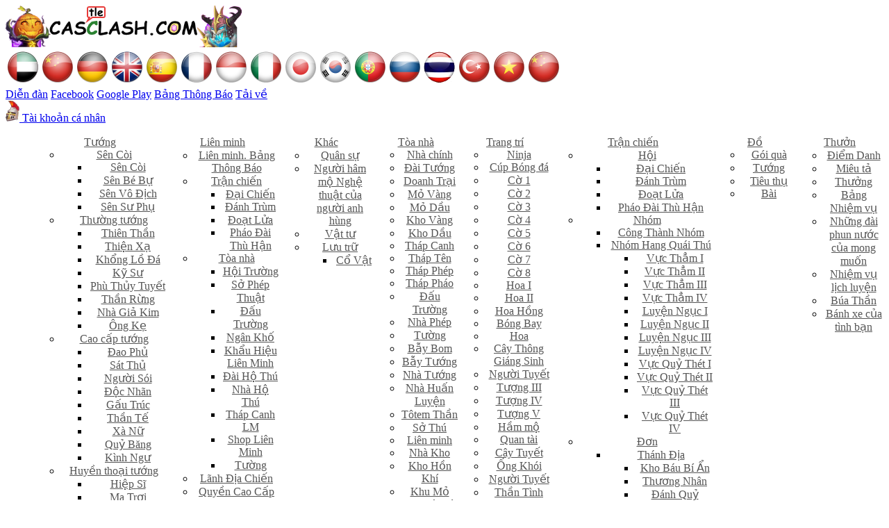

--- FILE ---
content_type: text/html; charset=UTF-8
request_url: https://vn.casclash.com/handbook/heroes/70991/
body_size: 30381
content:
<!DOCTYPE html>
<!--[if IE 7]>
<html class="ie ie7" lang="vn_VN">
<![endif]-->
<!--[if IE 8]>
<html class="ie ie8" lang="vn_VN">
<![endif]-->
<!--[if !(IE 7) & !(IE 8)]><!-->
<html lang="vn_VN">
<head>
<meta charset="UTF-8" />
<meta name="viewport" content="width=device-width" />
<meta name="msvalidate.01" content="218149B82CA2BC1E6083E9CA4600FAC7" />
<meta name="google-adsense-account" content="ca-pub-3308200972349410">
<meta name='description' content = 'Mắt Quỷ - Mắt Quỷ đã từng chỉ là một bức tượng trang trí của lâu đài. Cho đến khi một viên ngọc đỏ cấp nó cuộc sống và quyền lực vô biên. Câu hỏi còn lại, nó sẽ làm gì với khả năng mới của mình?' /><title>Tướng: Mắt Quỷ | Castle Clash</title>
<link rel="pingback" href="https://vn.casclash.com/xmlrpc.php" />
<link rel="stylesheet" href="https://vn.casclash.com/wp-content/themes/ccnew/style.css?ver=7.03" type="text/css" />
<!--[if lt IE 9]>
<script src="https://vn.casclash.com/wp-content/themes/ccnew/js/html5.js" type="text/javascript"></script>
<![endif]-->
<link rel='dns-prefetch' href='//vn.casclash.com' />
<link rel='dns-prefetch' href='//fonts.googleapis.com' />
<link rel='dns-prefetch' href='//s.w.org' />
<link rel="alternate" type="application/rss+xml" title="Castle Clash &raquo; Лента" href="https://vn.casclash.com/feed/" />
<link rel="alternate" type="application/rss+xml" title="Castle Clash &raquo; Лента комментариев" href="https://vn.casclash.com/comments/feed/" />
		<script type="text/javascript">
			window._wpemojiSettings = {"baseUrl":"https:\/\/s.w.org\/images\/core\/emoji\/12.0.0-1\/72x72\/","ext":".png","svgUrl":"https:\/\/s.w.org\/images\/core\/emoji\/12.0.0-1\/svg\/","svgExt":".svg","source":{"concatemoji":"https:\/\/vn.casclash.com\/wp-includes\/js\/wp-emoji-release.min.js?ver=5.3.20"}};
			!function(e,a,t){var n,r,o,i=a.createElement("canvas"),p=i.getContext&&i.getContext("2d");function s(e,t){var a=String.fromCharCode;p.clearRect(0,0,i.width,i.height),p.fillText(a.apply(this,e),0,0);e=i.toDataURL();return p.clearRect(0,0,i.width,i.height),p.fillText(a.apply(this,t),0,0),e===i.toDataURL()}function c(e){var t=a.createElement("script");t.src=e,t.defer=t.type="text/javascript",a.getElementsByTagName("head")[0].appendChild(t)}for(o=Array("flag","emoji"),t.supports={everything:!0,everythingExceptFlag:!0},r=0;r<o.length;r++)t.supports[o[r]]=function(e){if(!p||!p.fillText)return!1;switch(p.textBaseline="top",p.font="600 32px Arial",e){case"flag":return s([127987,65039,8205,9895,65039],[127987,65039,8203,9895,65039])?!1:!s([55356,56826,55356,56819],[55356,56826,8203,55356,56819])&&!s([55356,57332,56128,56423,56128,56418,56128,56421,56128,56430,56128,56423,56128,56447],[55356,57332,8203,56128,56423,8203,56128,56418,8203,56128,56421,8203,56128,56430,8203,56128,56423,8203,56128,56447]);case"emoji":return!s([55357,56424,55356,57342,8205,55358,56605,8205,55357,56424,55356,57340],[55357,56424,55356,57342,8203,55358,56605,8203,55357,56424,55356,57340])}return!1}(o[r]),t.supports.everything=t.supports.everything&&t.supports[o[r]],"flag"!==o[r]&&(t.supports.everythingExceptFlag=t.supports.everythingExceptFlag&&t.supports[o[r]]);t.supports.everythingExceptFlag=t.supports.everythingExceptFlag&&!t.supports.flag,t.DOMReady=!1,t.readyCallback=function(){t.DOMReady=!0},t.supports.everything||(n=function(){t.readyCallback()},a.addEventListener?(a.addEventListener("DOMContentLoaded",n,!1),e.addEventListener("load",n,!1)):(e.attachEvent("onload",n),a.attachEvent("onreadystatechange",function(){"complete"===a.readyState&&t.readyCallback()})),(n=t.source||{}).concatemoji?c(n.concatemoji):n.wpemoji&&n.twemoji&&(c(n.twemoji),c(n.wpemoji)))}(window,document,window._wpemojiSettings);
		</script>
		<style type="text/css">
img.wp-smiley,
img.emoji {
	display: inline !important;
	border: none !important;
	box-shadow: none !important;
	height: 1em !important;
	width: 1em !important;
	margin: 0 .07em !important;
	vertical-align: -0.1em !important;
	background: none !important;
	padding: 0 !important;
}
</style>
	<link rel='stylesheet' id='smartmenus_style-css'  href='https://vn.casclash.com/wp-content/themes/ccnew/inc/smartmenus/css/sm-core-css.css?ver=5.3.20' type='text/css' media='all' />
<link rel='stylesheet' id='smartmenus_style2-css'  href='https://vn.casclash.com/wp-content/themes/ccnew/inc/smartmenus/css/sm-clean/sm-clean.css?ver=5.3.20' type='text/css' media='all' />
<link rel='stylesheet' id='wp-block-library-css'  href='https://vn.casclash.com/wp-includes/css/dist/block-library/style.min.css?ver=5.3.20' type='text/css' media='all' />
<link rel='stylesheet' id='twentytwelve-fonts-css'  href='https://fonts.googleapis.com/css?family=Open+Sans:400italic,700italic,400,700&#038;subset=latin,latin-ext,cyrillic,cyrillic-ext' type='text/css' media='all' />
<link rel='stylesheet' id='twentytwelve-style-css'  href='https://vn.casclash.com/wp-content/themes/ccnew/style.css?ver=5.3.20' type='text/css' media='all' />
<!--[if lt IE 9]>
<link rel='stylesheet' id='twentytwelve-ie-css'  href='https://vn.casclash.com/wp-content/themes/ccnew/css/ie.css?ver=20121010' type='text/css' media='all' />
<![endif]-->
<script type='text/javascript' src='https://vn.casclash.com/wp-includes/js/jquery/jquery.js?ver=1.12.4-wp'></script>
<script type='text/javascript' src='https://vn.casclash.com/wp-includes/js/jquery/jquery-migrate.min.js?ver=1.4.1'></script>
<script type='text/javascript' src='https://vn.casclash.com/wp-content/themes/ccnew/inc/smartmenus/jquery.smartmenus.min.js?ver=5.3.20'></script>
<link rel='https://api.w.org/' href='https://vn.casclash.com/wp-json/' />
<link rel="EditURI" type="application/rsd+xml" title="RSD" href="https://vn.casclash.com/xmlrpc.php?rsd" />
<link rel="wlwmanifest" type="application/wlwmanifest+xml" href="https://vn.casclash.com/wp-includes/wlwmanifest.xml" /> 
<meta name="generator" content="WordPress 5.3.20" />
<link rel="alternate" type="application/json+oembed" href="https://vn.casclash.com/wp-json/oembed/1.0/embed?url=https%3A%2F%2Fvn.casclash.com%2Fhandbook%2F" />
<link rel="alternate" type="text/xml+oembed" href="https://vn.casclash.com/wp-json/oembed/1.0/embed?url=https%3A%2F%2Fvn.casclash.com%2Fhandbook%2F&#038;format=xml" />
<script type="text/javascript">
	   var ajaxurl = "https://vn.casclash.com/wp-admin/admin-ajax.php";
	 </script>
<link rel="icon" href="https://vn.casclash.com/wp-content/uploads/2016/06/heroopt.png" sizes="32x32" />
<link rel="icon" href="https://vn.casclash.com/wp-content/uploads/2016/06/heroopt.png" sizes="192x192" />
<link rel="apple-touch-icon-precomposed" href="https://vn.casclash.com/wp-content/uploads/2016/06/heroopt.png" />
<meta name="msapplication-TileImage" content="https://vn.casclash.com/wp-content/uploads/2016/06/heroopt.png" />
<link rel="canonical" href="https://vn.casclash.com/handbook/heroes/70991/" />
<script src="https://vn.casclash.com/wp-content/themes/ccnew/js/jquery.tablesorter.js" type="text/javascript"></script>


		<script async src="//pagead2.googlesyndication.com/pagead/js/adsbygoogle.js"></script>
		<script>
			 (adsbygoogle = window.adsbygoogle || []).push({
				  google_ad_client: "ca-pub-3308200972349410",
				  enable_page_level_ads: true
			 });
		</script>
		</head>

<body class="page-template-default page page-id-47 page-parent full-width custom-font-enabled single-author">
<div id="page" class="hfeed site">
	<header id="masthead" class="site-header" role="banner">
			<div class="HeaderMain">
				<div class="HeaderLogo"> 					<a href="/" alt="Chính" title="Chính"><img src="/icon/logo_new.png"></a>
				</div>
				<div class="HeaderFlags"> 					<a href='http://ar.casclash.com/handbook/heroes/70991/'><img alt=Ả rập title=Ả rập src='/images/flag/ar.png' /></a><a href='http://cn.casclash.com/handbook/heroes/70991/'><img alt=Trung quốc title=Trung quốc src='/images/flag/cn.png' /></a><a href='http://de.casclash.com/handbook/heroes/70991/'><img alt=Đức title=Đức src='/images/flag/de.png' /></a><a href='http://en.casclash.com/handbook/heroes/70991/'><img alt=Tiếng anh title=Tiếng anh src='/images/flag/en.png' /></a><a href='http://es.casclash.com/handbook/heroes/70991/'><img alt=Tiếng tây ban nha title=Tiếng tây ban nha src='/images/flag/es.png' /></a><a href='http://fr.casclash.com/handbook/heroes/70991/'><img alt=Pháp, title=Pháp, src='/images/flag/fr.png' /></a><a href='http://id.casclash.com/handbook/heroes/70991/'><img alt=Indonesia title=Indonesia src='/images/flag/id.png' /></a><a href='http://it.casclash.com/handbook/heroes/70991/'><img alt=Ý title=Ý src='/images/flag/it.png' /></a><a href='http://jp.casclash.com/handbook/heroes/70991/'><img alt=Nhật bản title=Nhật bản src='/images/flag/jp.png' /></a><a href='http://kr.casclash.com/handbook/heroes/70991/'><img alt=Hàn quốc title=Hàn quốc src='/images/flag/kr.png' /></a><a href='http://pt.casclash.com/handbook/heroes/70991/'><img alt=Bồ đào nha title=Bồ đào nha src='/images/flag/pt.png' /></a><a href='http://ru.casclash.com/handbook/heroes/70991/'><img alt=Nga title=Nga src='/images/flag/ru.png' /></a><a href='http://th.casclash.com/handbook/heroes/70991/'><img alt=Thái title=Thái src='/images/flag/th.png' /></a><a href='http://tr.casclash.com/handbook/heroes/70991/'><img alt=Thổ nhĩ kỳ title=Thổ nhĩ kỳ src='/images/flag/tr.png' /></a><a href='http://vn.casclash.com/handbook/heroes/70991/'><img alt=Việt nam title=Việt nam src='/images/flag/vn.png' /></a><a href='http://zn.casclash.com/handbook/heroes/70991/'><img alt=Trung quốc title=Trung quốc src='/images/flag/zn.png' /></a>				</div>
				<div class="HeaderMenu"> 					
						<a href='http://cc.vn.forum.igg.com/' alt=Diễn đàn title=Diễn đàn target='_blank'>Diễn đàn</a>  
						<a href='https://www.facebook.com/CastleClashvn/' alt='Facebook' title='Facebook' target='_blank'>Facebook</a>
						<a href='https://play.google.com/store/apps/details?id=com.igg.castleclash_vn' alt=Nè, tớ đang chơi Castle Clash VN! Cùng tham gia làm vài trận đi! https://play.google.com/store/apps/details?id=com.igg.castleclash title=Nè, tớ đang chơi Castle Clash VN! Cùng tham gia làm vài trận đi! https://play.google.com/store/apps/details?id=com.igg.castleclash target='_blank'>Google Play</a>
            <a href='/guildboard/' alt='Bảng Thông Báo' title='Bảng Thông Báo'>Bảng Thông Báo</a>
						<a href='/download/' alt='Tải về' title='Tải về' target='_blank'>Tải về</a>
										</div>
				<div class="Cabinet"> 					<a href="/cabinet/" alt="Tài khoản cá nhân" title="Tài khoản cá nhân">
						<img width="20px" alt="Tài khoản cá nhân" title="Tài khoản cá nhân" src='/icon/ui/main/HeroBtn.png' />
						Tài khoản cá nhân					</a>
				</div>
			</div>
		<nav id="site-nav" class="main-nav" role="nav">
				<div>
		<ul id='main-menu' class='sm sm-clean'>
			<li><a href="/handbook/heroes/">Tướng</a>
				<ul>
					<li><a href="/handbook/heroes/#Slime">Sên Còi</a>
<ul>
<li><a href="/handbook/slime/70501/">Sên Còi</a></li>
<li><a href="/handbook/slime/70502/">Sên Bé Bự</a></li>
<li><a href="/handbook/slime/70503/">Sên Vô Địch</a></li>
<li><a href="/handbook/slime/71001/">Sên Sư Phụ</a></li>
</ul>
</li>
<li><a href="/handbook/heroes/#usualHero">Thường tướng</a>
<ul>
<li><a href="/handbook/heroes/70241/">Thiên Thần</a></li>
<li><a href="/handbook/heroes/70311/">Thiện Xạ</a></li>
<li><a href="/handbook/heroes/70331/">Khổng Lồ Đá</a></li>
<li><a href="/handbook/heroes/70401/">Kỹ Sư</a></li>
<li><a href="/handbook/heroes/70411/">Phù Thủy Tuyết</a></li>
<li><a href="/handbook/heroes/70441/">Thần Rừng</a></li>
<li><a href="/handbook/heroes/70481/">Nhà Giả Kim</a></li>
<li><a href="/handbook/heroes/70491/">Ông Kẹ</a></li>
</ul>
</li>
<li><a href="/handbook/heroes/#eliteHero">Cao cấp tướng</a>
<ul>
<li><a href="/handbook/heroes/70211/">Đao Phủ</a></li>
<li><a href="/handbook/heroes/70301/">Sát Thủ</a></li>
<li><a href="/handbook/heroes/70321/">Người Sói</a></li>
<li><a href="/handbook/heroes/70431/">Độc Nhãn</a></li>
<li><a href="/handbook/heroes/70451/">Gấu Trúc</a></li>
<li><a href="/handbook/heroes/70461/">Thần Tế</a></li>
<li><a href="/handbook/heroes/70511/">Xà Nữ</a></li>
<li><a href="/handbook/heroes/70561/">Quỷ Băng</a></li>
<li><a href="/handbook/heroes/70631/">Kình Ngư</a></li>
</ul>
</li>
<li><a href="/handbook/heroes/#legendaryHero">Huyền thoại tướng</a>
<ul>
<li><a href="/handbook/heroes/70201/">Hiệp Sĩ</a></li>
<li><a href="/handbook/heroes/70221/">Ma Trơi</a></li>
<li><a href="/handbook/heroes/70231/">Ninja</a></li>
<li><a href="/handbook/heroes/70341/">Sắc Quỷ</a></li>
<li><a href="/handbook/heroes/70421/">Viking</a></li>
<li><a href="/handbook/heroes/70471/">Pháp Sư</a></li>
<li><a href="/handbook/heroes/70521/">Thần Sấm</a></li>
<li><a href="/handbook/heroes/70541/">Ngưu Vương</a></li>
<li><a href="/handbook/heroes/70581/">Tử Thần</a></li>
<li><a href="/handbook/heroes/70601/">Ngài Bí Ngô</a></li>
<li><a href="/handbook/heroes/70611/">Bò Cạp Băng</a></li>
<li><a href="/handbook/heroes/70621/">Người Tuyết</a></li>
<li><a href="/handbook/heroes/70641/">Thần Tình Yêu</a></li>
<li><a href="/handbook/heroes/70741/">Pharaon</a></li>
<li><a href="/handbook/heroes/70781/">Rồng Lửa</a></li>
<li><a href="/handbook/heroes/70791/">Kỵ Sĩ Địa Ngục</a></li>
<li><a href="/handbook/heroes/70821/">Dracula</a></li>
<li><a href="/handbook/heroes/70861/">Độc Giác</a></li>
<li><a href="/handbook/heroes/70881/">Ông già Nổ</a></li>
<li><a href="/handbook/heroes/70901/">Kị Sĩ Quỷ</a></li>
<li><a href="/handbook/heroes/70911/">Tiên Nữ</a></li>
<li><a href="/handbook/heroes/70921/">Kẻ Hủy Diệt</a></li>
<li><a href="/handbook/heroes/70931/">Thủy Thần</a></li>
<li><a href="/handbook/heroes/70941/">Râu Bạc</a></li>
<li><a href="/handbook/heroes/70951/">Mộc Tinh</a></li>
<li><a href="/handbook/heroes/70961/">Tiên Điểu</a></li>
<li><a href="/handbook/heroes/70971/">Quỷ Xương</a></li>
<li><a href="/handbook/heroes/70981/">Vua Hải Tặc</a></li>
<li><a href="/handbook/heroes/70991/">Mắt Quỷ</a></li>
<li><a href="/handbook/heroes/71011/">Kane Kẹo Ngọt</a></li>
<li><a href="/handbook/heroes/71021/">Rồng Băng</a></li>
<li><a href="/handbook/heroes/71031/">Valentina</a></li>
<li><a href="/handbook/heroes/71041/">Diêm Vương</a></li>
<li><a href="/handbook/heroes/71051/">Người Thú</a></li>
<li><a href="/handbook/heroes/71061/">Quý Cô Leo</a></li>
<li><a href="/handbook/heroes/71071/">Ác Quỷ Địa Ngục</a></li>
<li><a href="/handbook/heroes/71081/">Kỵ Sĩ Rồng</a></li>
<li><a href="/handbook/heroes/71091/">Medusa</a></li>
<li><a href="/handbook/heroes/71100/">Lưỡng Long</a></li>
<li><a href="/handbook/heroes/71111/">Phù Thuỷ Bí Ngô</a></li>
<li><a href="/handbook/heroes/71121/">Vong Hồn Tử Sĩ</a></li>
<li><a href="/handbook/heroes/71131/">Nick Hạt Tiêu</a></li>
<li><a href="/handbook/heroes/71141/">Michael</a></li>
<li><a href="/handbook/heroes/71151/">Kẻ đốn tim</a></li>
<li><a href="/handbook/heroes/71161/">Anubis</a></li>
<li><a href="/handbook/heroes/71171/">Lãng Khách</a></li>
<li><a href="/handbook/heroes/71181/">Nữ Thiện Xạ</a></li>
<li><a href="/handbook/heroes/71191/">Dũng Sĩ Tê Giác</a></li>
<li><a href="/handbook/heroes/71201/">Thiết Giáp Chiến</a></li>
<li><a href="/handbook/heroes/71211/">Rồng Xương</a></li>
<li><a href="/handbook/heroes/71221/">Chủ Tế Quỷ</a></li>
<li><a href="/handbook/heroes/71231/">Frankenstein</a></li>
<li><a href="/handbook/heroes/71241/">Athena</a></li>
<li><a href="/handbook/heroes/71251/">Quái Tuyết</a></li>
<li><a href="/handbook/heroes/71261/">Linh Hồn Sư</a></li>
<li><a href="/handbook/heroes/71271/">Xạ Thủ Tình Yêu</a></li>
<li><a href="/handbook/heroes/71281/">Vệ Nữ Đại Dương</a></li>
<li><a href="/handbook/heroes/71291/">Quỷ Sấm Sét</a></li>
<li><a href="/handbook/heroes/71301/">Tiến Sĩ Độc</a></li>
<li><a href="/handbook/heroes/71311/">Rồng Dung Nham</a></li>
<li><a href="/handbook/heroes/71321/">Asura</a></li>
<li><a href="/handbook/heroes/71331/">Phù Thủy Băng</a></li>
<li><a href="/handbook/heroes/71341/">Đội Phá Đảo</a></li>
<li><a href="/handbook/heroes/71351/">Ác Ma Mặt Hề</a></li>
<li><a href="/handbook/heroes/71361/">Nữ Hải Tướng</a></li>
<li><a href="/handbook/heroes/71371/">Băng Phụng</a></li>
<li><a href="/handbook/heroes/71381/">Quỷ Cây</a></li>
<li><a href="/handbook/heroes/71391/">Nữ Kiếm Sĩ</a></li>
<li><a href="/handbook/heroes/71401/">Pháp Sư Vũ Trụ</a></li>
<li><a href="/handbook/heroes/71411/">Ripper</a></li>
<li><a href="/handbook/heroes/71421/">Kẻ Diệt Rồng</a></li>
<li><a href="/handbook/heroes/71431/">Rồng Bão Táp</a></li>
<li><a href="/handbook/heroes/71441/">Vu Sĩ Độc</a></li>
<li><a href="/handbook/heroes/71451/">Đế Thần Sợ Hãi</a></li>
<li><a href="/handbook/heroes/71461/">Ong Chúa Sát Thủ</a></li>
<li><a href="/handbook/heroes/71471/">Thợ Săn Bão Lửa</a></li>
<li><a href="/handbook/heroes/71481/">Quỷ Gương</a></li>
<li><a href="/handbook/heroes/71491/">Rồng Tu Hành</a></li>
<li><a href="/handbook/heroes/71501/">Gấu Thần Tộc</a></li>
<li><a href="/handbook/heroes/71511/">Sứ Giả Tự Do</a></li>
<li><a href="/handbook/heroes/71521/">Quỷ Pha Lê</a></li>
<li><a href="/handbook/heroes/71531/">Cáo Hàn Băng</a></li>
<li><a href="/handbook/heroes/71541/">Ma Nữ Liềm Băng</a></li>
<li><a href="/handbook/heroes/71551/">Tinh Vũ Thánh Nữ</a></li>
<li><a href="/handbook/heroes/71561/">Bùa Đạo Sư</a></li>
<li><a href="/handbook/heroes/71571/">Vệ Thần Lửa</a></li>
<li><a href="/handbook/heroes/71581/">Robot Alpha</a></li>
<li><a href="/handbook/heroes/71591/">Ma Sư Hắc Ám</a></li>
<li><a href="/handbook/heroes/71601/">Kẻ Cuồng Bạo</a></li>
<li><a href="/handbook/heroes/71611/">Kiếm Sĩ Bí Ẩn</a></li>
<li><a href="/handbook/heroes/71621/">Du Nữ Ma Thuật</a></li>
</ul>
</li>
<li><a href="/handbook/heroes/#epicHero">Siêu Cấp tướng</a>
<ul>
<li><a href="/handbook/heroes/70202/">Linh Miêu Sư</a></li>
<li><a href="/handbook/heroes/70203/">Liệt Hỏa Kỵ Sĩ</a></li>
<li><a href="/handbook/heroes/70204/">Kunoichi</a></li>
<li><a href="/handbook/heroes/70205/">Rồng Giáp Quỷ</a></li>
<li><a href="/handbook/heroes/70206/">Túy Thần Hầu</a></li>
<li><a href="/handbook/heroes/70207/">Người Đào Mộ</a></li>
<li><a href="/handbook/heroes/70208/">Đấu Sĩ Song Giáo</a></li>
<li><a href="/handbook/heroes/70209/">Họa Sư Ma Trận</a></li>
<li><a href="/handbook/heroes/70210/">Sứ Tộc Chim Sét</a></li>
<li><a href="/handbook/heroes/70212/">Phán Quan Atula</a></li>
<li><a href="/handbook/heroes/70213/">Linh Nữ Pha Lê</a></li>
<li><a href="/handbook/heroes/70214/">Xạ Thủ Tuần Lộc</a></li>
<li><a href="/handbook/heroes/70215/">Tôn Sư Kiếm Cổ</a></li>
<li><a href="/handbook/heroes/70216/">Chúa Tể Hỏa Ngục</a></li>
<li><a href="/handbook/heroes/70217/">Linh Hồn Hoa Hồng</a></li>
<li><a href="/handbook/heroes/70218/">Quạ Đêm Sát Thủ</a></li>
<li><a href="/handbook/heroes/70219/">Sứ Thần Bướm</a></li>
<li><a href="/handbook/heroes/70220/">Unknown</a></li>
<li><a href="/handbook/heroes/70222/">Unknown</a></li>
<li><a href="/handbook/heroes/70223/">Unknown</a></li>
<li><a href="/handbook/heroes/70224/">Unknown</a></li>
<li><a href="/handbook/heroes/70225/">Unknown</a></li>
<li><a href="/handbook/heroes/70226/">Unknown</a></li>
<li><a href="/handbook/heroes/70227/">Unknown</a></li>
<li><a href="/handbook/heroes/70228/">Unknown</a></li>
<li><a href="/handbook/heroes/70229/">Unknown</a></li>
<li><a href="/handbook/heroes/70230/">Unknown</a></li>
<li><a href="/handbook/heroes/70232/">Unknown</a></li>
<li><a href="/handbook/heroes/70233/">Unknown</a></li>
<li><a href="/handbook/heroes/70234/">Unknown</a></li>
<li><a href="/handbook/heroes/70235/">Unknown</a></li>
<li><a href="/handbook/heroes/70236/">Unknown</a></li>
<li><a href="/handbook/heroes/70237/">Unknown</a></li>
<li><a href="/handbook/heroes/70238/">Unknown</a></li>
<li><a href="/handbook/heroes/70239/">Unknown</a></li>
<li><a href="/handbook/heroes/70240/">Unknown</a></li>
<li><a href="/handbook/heroes/70242/">Unknown</a></li>
<li><a href="/handbook/heroes/70243/">Unknown</a></li>
<li><a href="/handbook/heroes/71631/">Rồng Bạo Năng</a></li>
<li><a href="/handbook/heroes/71641/">Kẻ Săn Quỷ</a></li>
<li><a href="/handbook/heroes/71651/">Hoàng Tử Sấm</a></li>
<li><a href="/handbook/heroes/71661/">Nữ Vương Rắn</a></li>
<li><a href="/handbook/heroes/71671/">Nữ Thủy Thần</a></li>
<li><a href="/handbook/heroes/71681/">Bác Học Điên</a></li>
<li><a href="/handbook/heroes/71691/">Đấu Sĩ Rìu Thần</a></li>
<li><a href="/handbook/heroes/71701/">Đao Phủ Tận Thế</a></li>
<li><a href="/handbook/heroes/71711/">Cung Thủ Băng</a></li>
<li><a href="/handbook/heroes/71721/">Xác ướp quỷ</a></li>
<li><a href="/handbook/heroes/71731/">Colossus</a></li>
<li><a href="/handbook/heroes/71741/">Hiệp Sĩ Đàn Ma</a></li>
<li><a href="/handbook/heroes/71751/">Kỵ Sĩ Dã Chiến</a></li>
<li><a href="/handbook/heroes/71761/">Thuật Sư Băng</a></li>
<li><a href="/handbook/heroes/71771/">Tử Tước Cơ Khí</a></li>
<li><a href="/handbook/heroes/71781/">Quý Cô Lõi Sắt</a></li>
<li><a href="/handbook/heroes/71791/">Sứ Giả Phán Xét</a></li>
<li><a href="/handbook/heroes/71801/">Rồng Cánh Đỏ</a></li>
<li><a href="/handbook/heroes/71811/">Võ Sĩ Vũ Trụ</a></li>
<li><a href="/handbook/heroes/71821/">Merksha</a></li>
<li><a href="/handbook/heroes/71831/">Bá Tước Hòa Âm</a></li>
<li><a href="/handbook/heroes/71841/">Golem Cổ Đại</a></li>
</ul>
</li>
<li><a href="/talents/">Kỹ Năng & Đá Tinh</a>
<ul>
<li><a href="/handbook/talents/85001/">Hồi Sinh</a></li>
<li><a href="/handbook/talents/85011/">Đấm Mạnh</a></li>
<li><a href="/handbook/talents/85021/">Tiếp Sức</a></li>
<li><a href="/handbook/talents/85031/">Thiêu Đốt</a></li>
<li><a href="/handbook/talents/85041/">Cảm Tử</a></li>
<li><a href="/handbook/talents/85051/">Đòn Chết</a></li>
<li><a href="/handbook/talents/85061/">Chắn Lửa</a></li>
<li><a href="/handbook/talents/85071/">Gai Nhím</a></li>
<li><a href="/handbook/talents/85081/">Phân Tán</a></li>
<li><a href="/handbook/talents/85091/">Làm Chậm</a></li>
<li><a href="/handbook/talents/85101/">Ngáng Chân</a></li>
<li><a href="/handbook/talents/85111/">Nổi Điên</a></li>
<li><a href="/handbook/talents/85121/">Hóa Đá</a></li>
<li><a href="/handbook/talents/85131/">Chiến Thần</a></li>
<li><a href="/handbook/talents/85141/">Kiên Cường</a></li>
<li><a href="/handbook/talents/85151/">Hút Máu</a></li>
<li><a href="/handbook/talents/85161/">Khai Sáng</a></li>
<li><a href="/handbook/talents/85171/">Công Thủ</a></li>
<li><a href="/handbook/talents/85181/">Thần Khí</a></li>
<li><a href="/handbook/talents/85191/">Ăn Mòn</a></li>
<li><a href="/handbook/talents/85201/">Trời Giáng</a></li>
<li><a href="/handbook/talents/85211/">Ngăn chặn</a></li>
<li><a href="/handbook/talents/85221/">Ma Lực</a></li>
<li><a href="/handbook/talents/85231/">Phẫn Nộ</a></li>
<li><a href="/handbook/talents/85241/">Hư Ảo</a></li>
<li><a href="/handbook/talents/85251/">Siêu Lực</a></li>
<li><a href="/handbook/talents/85261/">Bất Bại</a></li>
<li><a href="/handbook/talents/85271/">Tái Sinh</a></li>
<li><a href="/handbook/talents/85281/">Thánh Quang</a></li>
<li><a href="/handbook/talents/85291/">Ngã Quỷ</a></li>
<li><a href="/handbook/talents/85301/">Thần Phạt</a></li>
<li><a href="/handbook/talents/85311/">Sinh Tồn</a></li>
<li><a href="/handbook/talents/85321/">Chia Cắt</a></li>
<li><a href="/handbook/talents/85331/">Tia Sống</a></li>
<li><a href="/handbook/talents/85341/">Linh Hoạt</a></li>
<li><a href="/handbook/talents/85351/">Nộ Thú</a></li>
<li><a href="/handbook/talents/85361/">Hồn Tiên</a></li>
<li><a href="/handbook/talents/85371/">Lực Thánh</a></li>
<li><a href="/handbook/talents/85381/">Ma Giáp</a></li>
<li><a href="/handbook/talents/85391/">Vô Hình</a></li>
<li><a href="/handbook/talents/85401/">Nộ Lửa</a></li>
<li><a href="/handbook/talents/85411/">Kiếm Bay</a></li>
<li><a href="/handbook/talents/85421/">Khiên Cấm</a></li>
<li><a href="/handbook/talents/85431/">Niềm Tin</a></li>
<li><a href="/handbook/talents/85441/">Hồn Mệnh</a></li>
<li><a href="/handbook/talents/85451/">Hỏa Thạch</a></li>
<li><a href="/handbook/talents/85461/">Chén Tà Ác</a></li>
<li><a href="/handbook/talents/85471/">Khiên Rồng</a></li>
<li><a href="/handbook/talents/85481/">Đại Kết Giới</a></li>
<li><a href="/handbook/talents/85491/">Cung Thần Tự</a></li>
<li><a href="/handbook/talents/85601/">Gậy Hắc Tôn</a></li>
<li><a href="/handbook/talents/85701/">Phép Thần Trị</a></li>
<li><a href="/handbook/talents/86401/">Gió Chỉ Lệnh</a></li>
<li><a href="/handbook/talents/86501/">Sừng Thắng Lợi</a></li>
<li><a href="/handbook/talents/86601/">Lực Cấm Kỵ</a></li>
<li><a href="/handbook/talents/85002/">Lực Chế Ngự</a></li>
<li><a href="/handbook/talents/85004/">Lá Tiên Tri</a></li>
<li><a href="/handbook/talents/85005/">Giáp Sứ Giả</a></li>
<li><a href="/handbook/talents/85006/">Ngọc Chiến Thú</a></li>
<li><a href="/handbook/talents/85008/">Ấn Trói Chặt</a></li>
<li><a href="/handbook/talents/85012/">Liệt Huyết</a></li>
<li><a href="/handbook/talents/85016/">Cuồng Chiến</a></li>
<li><a href="/handbook/talents/85018/">Khiên Thần Trị</a></li>
<li><a href="/handbook/talents/85022/">Siêu Không</a></li>
</ul>
</li>
<li><a href="/handbook/heroes/#Pets">Thú Nuôi</a>
<ul>
</ul>
</li>
<li><a href="/handbook/heroes/#SuperPets">Siêu Thú</a>
<ul>
</ul>
</li>

	<li>
		<a href="/equipment/">Vũ khí</a>
		<ul>
			<li><a href='/equipment/skill/'>Kỹ Năng</a></li>
			<li><a href='/equipment/soularms/'>Vũ khí</a></li>
			<li><a href='/equipment/refine/'>Đặc Tính</a></li>
		</ul>
	</li>
<li><a href="/hero-calc/">Máy tính của các đặc điểm của các anh hùng</a></li>
<li><a href="/toplevel/">Siêu Hóa</a></li>
<li><a href="/protectors/">Hộ Vệ</a></li>
<li><a href="/herofate/">Vận Mệnh</a></li>
<li><a href="/heroes-compare/">So sánh đặc điểm của các anh hùng</a></li>
<li><a href="/heroes-compare-force/">So sánh của các anh hùng mạnh</a></li>
<li><a href="/best-talents/">Những gì anh hùng để đưa tài năng, rune hay ngắm cảnh.</a></li>
<li><a href="/lvlup/">Sự tiến hóa và kinh nghiệm</a></li>
<li><a href="/skins/">Skin</a></li>
<li><a href="/get-heroes/">Tuyển</a></li>
<li><a href="/herohonorlottery/">Tuyển Tướng bằng Danh Vọng.</a></li>
<li><a href="/enlighten/">Khai Sáng</a></li>
<li><a href="/allheromodels/">3D người mẫu của những nhân vật</a></li>
<li><a href="/magic/">Phép</a></li>

				</ul>
			</li>
			<li><a href="/guild/">Liên minh</a>
				<ul>
					<li><a href="/guildboard/">Liên minh. Bảng Thông Báo</a></li>
					<li><a href="/battles/">Trận chiến</a>
						<ul><li><a href='/battles/guildwar/'>Đại Chiến</a></li><li><a href='/battles/guildboss/'>Đánh Trùm</a></li><li><a href='/battles/guildflames/'>Đoạt Lửa</a></li><li><a href='/battles/guildforts/'>Pháo Đài Thù Hận</a></li></ul>
					</li>
					<li><a href="/handbook/guildbuildings/">Tòa nhà</a>
						<ul><li><a href="/handbook/guildbuildings/115022/">Hội Trường</a></li>
<li><a href="/handbook/guildbuildings/115021/">Sở Phép Thuật</a></li>
<li><a href="/handbook/guildbuildings/115020/">Đấu Trường</a></li>
<li><a href="/handbook/guildbuildings/115019/">Ngân Khố</a></li>
<li><a href="/handbook/guildbuildings/115058/">Khẩu Hiệu Liên Minh</a></li>
<li><a href="/handbook/guildbuildings/115115/">Đài Hộ Thú</a></li>
<li><a href="/handbook/guildbuildings/115117/">Nhà Hộ Thú</a></li>
<li><a href="/handbook/guildbuildings/115119/">Tháp Canh LM</a></li>
<li><a href="/handbook/guildbuildings/115123/">Shop Liên Minh</a></li>
<li><a href="/handbook/guildbuildings/10013/">Tường</a></li>
</ul>
					</li>					
					<li><a href="/watch/">Lãnh Địa Chiến</a></li>
					<li><a href="/privilege/">Quyền Cao Cấp</a></li>
					<li>
						<li><a href="/watchers/">Mở Hộ Thú</a>
<ul>
<li><a href="/handbook/watchers/115929/">Nữ Vương Gai</a></li>
<li><a href="/handbook/watchers/115930/">Cự Nhân Băng</a></li>
<li><a href="/handbook/watchers/115931/">Ngựa Lửa</a></li>
<li><a href="/handbook/watchers/115932/">Thú Ma Tinh</a></li>
<li><a href="/handbook/watchers/115933/">Sư Tử Bay</a></li>
</ul>
</li>

					</li>
				</ul>
			</li>
			<li><a href="/other/">Khác</a>
				<ul>
					<li><a href="/army/">Quân sự</a></li>
					<li><a href="/fanart/">Người hâm mộ Nghệ thuật của người anh hùng</a></li>
					<li><a href="/resources/">Vật tư</a></li>
					<li><a href="/archive/">Lưu trữ</a>
						<ul>
							<li><a href="/hallow/">Cổ Vật</a></li>
						</ul>
					</li>
				</ul>
			</li>
			<li><a href="/handbook/buildings/">Tòa nhà</a>
				<ul>
					<li><a href="/handbook/buildings/10001/">Nhà chính</a></li>
<li><a href="/handbook/buildings/10002/">Đài Tướng</a></li>
<li><a href="/handbook/buildings/10003/">Doanh Trại</a></li>
<li><a href="/handbook/buildings/10004/">Mỏ Vàng</a></li>
<li><a href="/handbook/buildings/10005/">Mỏ Dầu</a></li>
<li><a href="/handbook/buildings/10006/">Kho Vàng</a></li>
<li><a href="/handbook/buildings/10007/">Kho Dầu</a></li>
<li><a href="/handbook/buildings/10008/">Tháp Canh</a></li>
<li><a href="/handbook/buildings/10009/">Tháp Tên</a></li>
<li><a href="/handbook/buildings/10010/">Tháp Phép</a></li>
<li><a href="/handbook/buildings/10018/">Tháp Pháo</a></li>
<li><a href="/handbook/buildings/10024/">Đấu Trường</a></li>
<li><a href="/handbook/buildings/10012/">Nhà Phép</a></li>
<li><a href="/handbook/buildings/10013/">Tường</a></li>
<li><a href="/handbook/buildings/10014/">Bẫy Bom</a></li>
<li><a href="/handbook/buildings/10021/">Bẫy Tướng</a></li>
<li><a href="/handbook/buildings/10015/">Nhà Tướng</a></li>
<li><a href="/handbook/buildings/10016/">Nhà Huấn Luyện</a></li>
<li><a href="/handbook/buildings/10022/">Tôtem Thần</a></li>
<li><a href="/handbook/buildings/10023/">Sở Thú</a></li>
<li><a href="/handbook/buildings/36000/">Liên minh</a></li>
<li><a href="/handbook/buildings/42056/">Nhà Kho</a></li>
<li><a href="/handbook/buildings/117708/">Kho Hồn Khí</a></li>
<li><a href="/handbook/buildings/10315/">Khu Mỏ</a></li>
<li><a href="/handbook/buildings/10025/">Đài Hộ Vệ</a></li>

				</ul>
			</li>
			<li><a href="/handbook/decorations/">Trang trí</a>				
				<ul>
					<li><a href="/handbook/decorations/10116/">Ninja</a></li>
<li><a href="/handbook/decorations/10117/">Cúp Bóng đá</a></li>
<li><a href="/handbook/decorations/10240/">Cờ 1</a></li>
<li><a href="/handbook/decorations/10241/">Cờ 2</a></li>
<li><a href="/handbook/decorations/10242/">Cờ 3</a></li>
<li><a href="/handbook/decorations/10243/">Cờ 4</a></li>
<li><a href="/handbook/decorations/10244/">Cờ 5</a></li>
<li><a href="/handbook/decorations/10245/">Cờ 6</a></li>
<li><a href="/handbook/decorations/10246/">Cờ 7</a></li>
<li><a href="/handbook/decorations/10247/">Cờ 8</a></li>
<li><a href="/handbook/decorations/10101/">Hoa I</a></li>
<li><a href="/handbook/decorations/10102/">Hoa II</a></li>
<li><a href="/handbook/decorations/10237/">Hoa Hồng</a></li>
<li><a href="/handbook/decorations/10238/">Bóng Bay</a></li>
<li><a href="/handbook/decorations/10239/">Hoa</a></li>
<li><a href="/handbook/decorations/10306/">Cây Thông Giáng Sinh</a></li>
<li><a href="/handbook/decorations/10307/">Người Tuyết</a></li>
<li><a href="/handbook/decorations/10113/">Tượng III</a></li>
<li><a href="/handbook/decorations/10114/">Tượng IV</a></li>
<li><a href="/handbook/decorations/10115/">Tượng V</a></li>
<li><a href="/handbook/decorations/10248/">Hầm mộ</a></li>
<li><a href="/handbook/decorations/10249/">Quan tài</a></li>
<li><a href="/handbook/decorations/10250/">Cây Tuyết</a></li>
<li><a href="/handbook/decorations/10251/">Ống Khói</a></li>
<li><a href="/handbook/decorations/10252/">Người Tuyết</a></li>
<li><a href="/handbook/decorations/10253/">Thần Tình Yêu</a></li>
<li><a href="/handbook/decorations/10254/">Sô cô la</a></li>
<li><a href="/handbook/decorations/10201/">A</a></li>
<li><a href="/handbook/decorations/10202/">B</a></li>
<li><a href="/handbook/decorations/10203/">C</a></li>
<li><a href="/handbook/decorations/10204/">D</a></li>
<li><a href="/handbook/decorations/10205/">E</a></li>
<li><a href="/handbook/decorations/10206/">F</a></li>
<li><a href="/handbook/decorations/10207/">G</a></li>
<li><a href="/handbook/decorations/10208/">H</a></li>
<li><a href="/handbook/decorations/10209/">I</a></li>
<li><a href="/handbook/decorations/10210/">J</a></li>
<li><a href="/handbook/decorations/10211/">K</a></li>
<li><a href="/handbook/decorations/10212/">L</a></li>
<li><a href="/handbook/decorations/10213/">M</a></li>
<li><a href="/handbook/decorations/10214/">N</a></li>
<li><a href="/handbook/decorations/10215/">O</a></li>
<li><a href="/handbook/decorations/10216/">P</a></li>
<li><a href="/handbook/decorations/10217/">Q</a></li>
<li><a href="/handbook/decorations/10218/">R</a></li>
<li><a href="/handbook/decorations/10219/">S</a></li>
<li><a href="/handbook/decorations/10220/">T</a></li>
<li><a href="/handbook/decorations/10221/">U</a></li>
<li><a href="/handbook/decorations/10222/">V</a></li>
<li><a href="/handbook/decorations/10223/">W</a></li>
<li><a href="/handbook/decorations/10224/">X</a></li>
<li><a href="/handbook/decorations/10225/">Y</a></li>
<li><a href="/handbook/decorations/10226/">Z</a></li>
<li><a href="/handbook/decorations/10227/">Unknown</a></li>
<li><a href="/handbook/decorations/10228/">1</a></li>
<li><a href="/handbook/decorations/10229/">2</a></li>
<li><a href="/handbook/decorations/10230/">3</a></li>
<li><a href="/handbook/decorations/10231/">4</a></li>
<li><a href="/handbook/decorations/10232/">5</a></li>
<li><a href="/handbook/decorations/10233/">6</a></li>
<li><a href="/handbook/decorations/10234/">7</a></li>
<li><a href="/handbook/decorations/10235/">8</a></li>
<li><a href="/handbook/decorations/10236/">9</a></li>
<li><a href="/handbook/decorations/70821/">Dracula</a></li>
<li><a href="/handbook/decorations/10255/">Unknown</a></li>
<li><a href="/handbook/decorations/10257/">Unknown</a></li>
<li><a href="/handbook/decorations/10256/">Unknown</a></li>
<li><a href="/handbook/decorations/10258/">IGG 10 Năm</a></li>
<li><a href="/handbook/decorations/10259/">Tượng Đài 3 Năm</a></li>
<li><a href="/handbook/decorations/71161/">Anubis</a></li>
<li><a href="/handbook/decorations/10266/">Đài Vũ Trụ</a></li>
<li><a href="/handbook/decorations/10267/">Đài Ánh Sáng</a></li>
<li><a href="/handbook/decorations/10268/">Tượng 6 Tuổi</a></li>
<li><a href="/handbook/decorations/71551/">Tinh Vũ Thánh Nữ</a></li>
<li><a href="/handbook/decorations/71671/">Nữ Thủy Thần</a></li>
<li><a href="/handbook/decorations/10269/">Ấn Ký Vàng</a></li>
<li><a href="/handbook/decorations/10270/">Ấn Ký Bạc</a></li>
<li><a href="/handbook/decorations/10271/">Ấn Ký Đồng</a></li>
<li><a href="/handbook/decorations/10272/">IGG 15 Năm</a></li>
<li><a href="/handbook/decorations/10278/">Tượng 8 Tuổi</a></li>
<li><a href="/handbook/decorations/10280/">Huy Hiệu Tiềm Lực</a></li>
<li><a href="/handbook/decorations/10281/">Huy Hiệu Tinh Anh</a></li>
<li><a href="/handbook/decorations/10282/">Huy Hiệu Chí Tôn</a></li>
<li><a href="/handbook/decorations/10283/">Huy Hiệu Vĩ Đại</a></li>
<li><a href="/handbook/decorations/10284/">Thủ Lĩnh</a></li>
<li><a href="/handbook/decorations/10285/">Lãnh Chúa</a></li>
<li><a href="/handbook/decorations/10286/">Đại Đế</a></li>

				</ul>
			</li>
			<li><a href="/battles/">Trận chiến</a>
				<ul>
					<li><a href="/battles/guild/">Hội</a>
						<ul><li><a href='/battles/guildwar/'>Đại Chiến</a></li><li><a href='/battles/guildboss/'>Đánh Trùm</a></li><li><a href='/battles/guildflames/'>Đoạt Lửa</a></li><li><a href='/battles/guildforts/'>Pháo Đài Thù Hận</a></li></ul>
					</li>					
					<li><a href="/battles/command/">Nhóm</a>
						<ul><li><a href='/battles/teamdungeons/'>Công Thành Nhóm</a></li>
						<li><a href='/battles/teamdefend/'>Nhóm Hang Quái Thú</a>
							<ul>
								<li><a href='/battles/teamdefend/teamdefend1/'>Vực Thẳm I</a></li>
								<li><a href='/battles/teamdefend/teamdefend2/'>Vực Thẳm II</a></li>
								<li><a href='/battles/teamdefend/teamdefend3/'>Vực Thẳm III</a></li>
								<li><a href='/battles/teamdefend/teamdefend4/'>Vực Thẳm IV</a></li>
								<li><a href='/battles/teamdefend/teamdefend5/'>Luyện Ngục I</a></li>
								<li><a href='/battles/teamdefend/teamdefend6/'>Luyện Ngục II</a></li>
								<li><a href='/battles/teamdefend/teamdefend7/'>Luyện Ngục III</a></li>
								<li><a href='/battles/teamdefend/teamdefend8/'>Luyện Ngục IV</a></li>
								<li><a href='/battles/teamdefend/teamdefend9/'>Vực Quỷ Thét I</a></li>
								<li><a href='/battles/teamdefend/teamdefend10/'>Vực Quỷ Thét II</a></li>
								<li><a href='/battles/teamdefend/teamdefend11/'>Vực Quỷ Thét III</a></li>
								<li><a href='/battles/teamdefend/teamdefend12/'>Vực Quỷ Thét IV</a></li>
							</ul>
						</li></ul>
					</li>
					<li><a href="/battles/single/">Đơn</a>
						<ul>
						<li><a href='/battles/royalbattle/'>Thánh Địa</a>
							<ul>
								<li><a href='/battles/royalbattle/treasureroom/'>Kho Báu Bí Ẩn</a></li>
								<li><a href='/battles/royalbattle/shop/'>Thương Nhân</a></li>
								<li><a href='/battles/royalbattle/demon/'>Đánh Quỷ</a></li>
							</ul>
						</li><li><a href='/battles/maze/'>Mê Cung</a></li>
						<li><a href='/battles/heroestrial/'>Thử thách Anh hùng</a>
							<ul><li><a href="/handbook/heroestrial/1">L1</a></li>
<li><a href="/handbook/heroestrial/2">L2</a></li>
<li><a href="/handbook/heroestrial/3">L3</a></li>
<li><a href="/handbook/heroestrial/4">L4</a></li>
<li><a href="/handbook/heroestrial/5">L5</a></li>
<li><a href="/handbook/heroestrial/6">L6</a></li>
<li><a href="/handbook/heroestrial/7">L7</a></li>
<li><a href="/handbook/heroestrial/8">L8</a></li>
<li><a href="/handbook/heroestrial/9">L9</a></li>
<li><a href="/handbook/heroestrial/10">L10</a></li>
<li><a href="/handbook/heroestrial/11">L11</a></li>
<li><a href="/handbook/heroestrial/12">L12</a></li>
<li><a href="/handbook/heroestrial/13">L13</a></li>
<li><a href="/handbook/heroestrial/14">L14</a></li>
<li><a href="/handbook/heroestrial/15">L15</a></li>
<li><a href="/handbook/heroestrial/16">L16</a></li>
<li><a href="/handbook/heroestrial/17">L17</a></li>
<li><a href="/handbook/heroestrial/18">L18</a></li>
<li><a href="/handbook/heroestrial/19">L19</a></li>
<li><a href="/handbook/heroestrial/20">L20</a></li>
<li><a href="/handbook/heroestrial/21">L21</a></li>
</ul>
						</li><li><a href='/battles/here-be-monsters/'>Hang Quái Thú</a></li><li><a href='/battles/raids/'>Cướp Đoạt</a></li>
						<li><a href='/battles/dungeons/'>Thành</a>
							
	<ul>
		<li><a href='/dungeons/'>Thành</a>
			<ul><li><a href='/handbook/dungen/0/'>Thành 1</a></li>
<li><a href='/handbook/dungen/1/'>Thành 2</a></li>
<li><a href='/handbook/dungen/2/'>Thành 3</a></li>
<li><a href='/handbook/dungen/3/'>Thành 4</a></li>
<li><a href='/handbook/dungen/4/'>Thành 5</a></li>
<li><a href='/handbook/dungen/5/'>Thành 6</a></li>
<li><a href='/handbook/dungen/6/'>Thành 7</a></li>
<li><a href='/handbook/dungen/7/'>Thành 8</a></li>
</ul>
		</li>
		<li><a href='/crueldungeons/'>Khó</a>
			<ul><li><a href='/handbook/dungen/10/'>Khó Thành 1</a></li>
<li><a href='/handbook/dungen/11/'>Khó Thành 2</a></li>
<li><a href='/handbook/dungen/12/'>Khó Thành 3</a></li>
<li><a href='/handbook/dungen/13/'>Khó Thành 4</a></li>
<li><a href='/handbook/dungen/14/'>Khó Thành 5</a></li>
<li><a href='/handbook/dungen/15/'>Khó Thành 6</a></li>
<li><a href='/handbook/dungen/16/'>Khó Thành 7</a></li>
<li><a href='/handbook/dungen/17/'>Khó Thành 8</a></li>
</ul>
		</li>
		<li><a href='/insanedungeons/'>Siêu cấp Thành</a>
			<ul><li><a href='/handbook/dungen/18/'>Siêu cấp Thành 1</a></li>
<li><a href='/handbook/dungen/19/'>Siêu cấp Thành 2</a></li>
<li><a href='/handbook/dungen/20/'>Siêu cấp Thành 3</a></li>
<li><a href='/handbook/dungen/21/'>Siêu cấp Thành 4</a></li>
<li><a href='/handbook/dungen/22/'>Siêu cấp Thành 5</a></li>
<li><a href='/handbook/dungen/23/'>Siêu cấp Thành 6</a></li>
<li><a href='/handbook/dungen/24/'>Siêu cấp Thành 7</a></li>
<li><a href='/handbook/dungen/25/'>Siêu cấp Thành 8</a></li>
</ul>
		</li>
	</ul>
	
						</li><li><a href='/battles/arena/'>Sàn Đấu</a></li><li><a href='/battles/forgottenbattle/'>Chiến Địa</a></li><li><a href='/battles/expeditions/'>Đột Kích</a></li><li><a href='/battles/pveteam/'>Hoang Mạc</a></li><li><a href='/battles/ancient-test/'>Thí Luyện</a></li><li><a href='/battles/campboss/'>Thách Đấu Hộ Vệ</a></li><li><a href='/battles/lostland/'>Cõi Ảo Ảnh</a></li><li><a href='/battles/blitz/'>Giải Siêu Đấu</a></li></ul>
					</li>
					<li><a href="/worldcrysis/">Đế Chế</a>
						<ul><li><a href='/archdemon/'>Quỷ Vương</a></li><li><a href='/avaricifer/'>Quỷ Tham Lam</a></li><li><a href='/impster/'>Vong Hồn Xảo Trá</a></li><li><a href='/ember-army/'>Quân Đoàn Tro Tàn</a></li></ul>
					</li>
				</ul>
			</li>
			<li><a href="/handbook/items/">Đồ</a>
				<ul>
					<li><a href="/handbook/items/presents/">Gói quà</a>
<ul>
</ul>
</li>
<li><a href="/handbook/items/itemshero/">Tướng</a>
<ul>
</ul>
</li>
<li><a href="/handbook/items/consumed/">Tiêu thụ</a>
<ul>
</ul>
</li>
<li><a href="/handbook/items/runes/">Bài</a>
</li>

				</ul>
			</li>
			<li><a href="/dayreward/">Thưởn</a>
				<ul>
					<li><a href="/dayreward/daily/">Điểm Danh</a></li>
					<li><a href="/dayreward/rank/">Miêu tả</a></li>
					<li><a href="/dayreward/achievement/">Thưởng</a></li>					
					<li><a href="/dayreward/dailytask/">Bảng Nhiệm vụ</a></li>
					<li><a href="/dayreward/wishingwell/">Những đài phun nước của mong muốn</a></li>
					<li><a href="/dayreward/targettask/">Nhiệm vụ lịch luyện</a></li>
					<li><a href="/dayreward/godhammer/">Búa Thần</a></li>
					<li><a href="/dayreward/flove/">Bánh xe của tình bạn</a></li>
				</ul>
			</li>
		</ul>
	</div>
	<!-- HTML5 shim and Respond.js IE8 support of HTML5 elements and media queries -->
	<!--[if lt IE 9]>
	  <script src="https://oss.maxcdn.com/html5shiv/3.7.2/html5shiv.min.js"></script>
	  <script src="https://oss.maxcdn.com/respond/1.4.2/respond.min.js"></script>
	<![endif]-->
	<style type="text/css">
		@media (min-width: 768px) {
			#main-menu > li {
				float: none;
				display: table-cell;
				width: 1%;
				text-align: center;
			}
			#main-menu a {
				color: #555555;
			}
		}
	</style>
	<script type="text/javascript">
		jQuery( document ).ready(function( $ ) {
			jQuery('#main-menu').smartmenus({
				subMenusSubOffsetX: 1,
				subMenusSubOffsetY: -8
			});
		});
	</script>		</nav><!-- #site-navigation -->

	</header><!-- #masthead -->

	<div id="main" class="wrapper">	<div id="primary" class="site-content">
		<div id="content" role="main">
				<div id="SearchDiv" align="center">
		<form action="/search/" method="post">
			<input type="search" class="GameSearchTxt" id="GameSearchTxt" name="GameSearchTxt" placeholder="Tìm kiếm các trang web..." value="" /><input type="submit" id="GamesSearchButton" value="Tìm kiếm" />
		</form>
	</div><br />			
		<div class="adsbygoogle1">
		<script async src="//pagead2.googlesyndication.com/pagead/js/adsbygoogle.js"></script>
		<!-- tsomap-Сайдбар -->
		<ins class="adsbygoogle googleadaptive" data-ad-client="ca-pub-3308200972349410" data-ad-slot="6588701777"></ins>
		<script>
			(adsbygoogle = window.adsbygoogle || []).push({});
		</script>
		</div>							
	<article id="post-47" class="post-47 page type-page status-publish hentry">
		<header class="entry-header">
															<h1 class="entry-title">Tướng: Mắt Quỷ</h1>
		</header>

		<div class="entry-content">
			<table class="hero" id="mainHeroTable">
	<caption style="text-align: center;"><h1>Mắt Quỷ</h1></caption>

			<tr><td></td><td style="text-align: center;"><img src="/icon/hero/1031.png" alt="Mắt Quỷ" title="Mắt Quỷ" height="100px" /></td>	<td colspan=2 style="text-align: center;"><img src="/icon/hero/11031.png" alt="Mắt Quỷ" title="Mắt Quỷ" height="100px" /></td></tr>
	<tr><th colspan=4 style="text-align: center;"><h2>Tính năng:</h2></th></tr>
	<tr><td></td><td style="text-align: center;"><img src="/icon/ui/hero1.png" alt="Thường" title="Thường" height="50px" /></td><td style="text-align: center;"><img src="/icon/ui/hero2.png" alt="Tiến hóa 1" title="Tiến hóa 1" height="50px" /></td><td style="text-align: center;"><img src="/icon/ui/hero3.png" alt="Tiến hóa 2" title="Tiến hóa 2" height="50px" /></td></tr>
	<tr><td><nobr><img height='25px' src='/icon/ui/ico_hp.png' alt='Máu' title='Máu '/> Máu:</nobr></td><td>4800</td><td>63160</td><td>120560</td></tr>
	<tr><td><nobr><img height='25px' src='/icon/ui/ico_attack.png' alt='Tấn công' title='Tấn công '/> Tấn công:</nobr></td><td>200</td><td>1640</td><td>2744</td></tr>
	<tr><td><nobr><img height='25px' src='/icon/ui/ico_attackspeed.png' alt='Tốc độ tấn công' title='Tốc độ tấn công '/> Tốc độ tấn công:</nobr></td><td>1200</td><td>1200</td><td>1200</td></tr>
	<tr><td><nobr><img height='25px' src='/icon/ui/ico_movespeed.png' alt='Di Chuyển' title='Di Chuyển '/> Di Chuyển:</nobr></td><td>175</td><td>190</td><td>190</td></tr>
	<tr><td><nobr><img height='25px' src='/icon/ui/arrow_up.png' alt='Phạm vi tấn công' title='Phạm vi tấn công '/> Phạm vi tấn công:</nobr></td><td>8</td><td>8</td><td>8</td></tr>
	<tr><td><nobr><img height='25px' src='/icon/ui/ico_roquet.png' alt='Chính xác' title='Chính xác '/> Chính xác:</nobr></td><td>157</td><td>200</td><td>288</td></tr>
	<tr><td><nobr><img height='25px' src='/icon/ui/ico_dodge.png' alt='Tránh né' title='Tránh né '/> Tránh né:</nobr></td><td>0</td><td>0</td><td>0</td></tr>
	<tr><td><nobr><img height='25px' src='/icon/ui/ico_crit.png' alt='CRIT' title='CRIT '/> CRIT:</nobr></td><td>0</td><td>0</td><td>0</td></tr>
	<tr><td><nobr><img height='25px' src='/icon/ui/ico_hit.png' alt='TH CRIT' title='TH CRIT '/> TH CRIT:</nobr></td><td><nobr>0</td><td><nobr>0</td><td><nobr>0</td></tr>
	<tr><td><nobr><img height='25px' src='/icon/ui/ico_tenacity.png' alt='Chống CRIT' title='Chống CRIT '/> Chống CRIT:</nobr></td><td>0</td><td>0</td><td>0</td></tr>
</table><table class="hero" id="heroSkillsTable">
	<tr><th>Đài Hộ Vệ</th><th colspan="2">Kỹ năng Tướng</th><th>Khả năng</th></tr>
	<tr><td style="text-align: center;"><a href="/protectors/"><img src="/icon/hero/391.png" alt="Sứ Giả" title="Sứ Giả" height="70px" width="auto" /></a></td><td style="text-align: center;"><span title="Tài năng: Nổi Điên, cấp 1. Nổi Điên"><img src="/icon/skill/1131.png" alt="Nổi Điên" height="70px" /></span></td><td style="text-align: center;"><span title="Hãy chọn tài năng"><img src="/icon/ui/totem_skill_null.png" alt="Hãy chọn tài năng" height="70px" /></span></td><td style="text-align: center;"><span title="Khả năng: Chiêu Hồn"><img src="/icon/skill/901.png" alt="Chiêu Hồn" height="70px" /></span></td></tr>
</table>
<span style="text-align: center;">Mắt Quỷ đã từng chỉ là một bức tượng trang trí của lâu đài. Cho đến khi một viên ngọc đỏ cấp nó cuộc sống và quyền lực vô biên. Câu hỏi còn lại, nó sẽ làm gì với khả năng mới của mình?</span>
<div id="heroTabs" class="tabs" style="width:100%">
	<ul>
		<li><div style='width:50px;text-align:center'><img src='/icon/skill/901.png' title='Chiêu Hồn' alt='Chiêu Hồn' height='50px' /></div></li>
		<li><div style='width:50px;text-align:center'><img src='/icon/Buildings/76_8.png' title='Tôtem Thần' alt='Tôtem Thần' height='50px' /></div></li>
		<li><div style='background-image: url(/icon/ui/hero1.png);background-size:cover;background-position:center;width:50px;text-align:center'><img src='/icon/hero/1031.png' alt='Mắt Quỷ' title='Mắt Quỷ' height='50px' /></div></li>
		<li><div style='background-image: url(/icon/ui/hero2.png);background-size:cover;background-position:center;width:50px;text-align:center'><img src='/icon/hero/11031.png' alt='Mắt Quỷ Tiến hóa 1' title='Mắt Quỷ Tiến hóa 1' height='50px' /></div></li>
		<li><div style='background-image: url(/icon/ui/hero3.png);background-size:cover;background-position:center;width:50px;text-align:center'><img src='/icon/hero/11031.png' alt='Mắt Quỷ Tiến hóa 2' title='Mắt Quỷ Tiến hóa 2' height='50px' /></div></li>
		<li><div style='width:50px;text-align:center'><img src='/icon/ui/fate/fatelogo.png' alt='Vận Mệnh' title='Vận Mệnh' height='50px' /></div></li>
		<li><img width='40px' src='/icon/ui/hero/skin_ico_s.png' alt='Skin' title='Skin' /></li>
	</ul>
	<div>		<div>
		<table>
		<tr><th><nobr>Cấp</nobr></th><th>Phí</th>
<th>Sức Mạnh<img height="25px" src="/icon/ui/hero1.png" alt="Thường" title="Thường" /></th>
<th>Sức Mạnh<img height="25px" src="/icon/ui/hero2.png" alt="Tiến hóa 1" title="Tiến hóa 1" /></th>
<th>Sức Mạnh<img height="25px" src="/icon/ui/hero3.png" alt="Tiến hóa 2" title="Tiến hóa 2" /></th>
</tr>
<tr><td style="text-align:center">1/15</td><td style="text-align:center">---</td><td style="text-align:center">59</td><td style="text-align:center">78</td><td style="text-align:center">98</td></tr><tr><td colspan="6" style="text-align:center">Gây 60% thiệt hại tấn công cho các mục tiêu xung quanh trong 5 giây. Hồi máu của 120% tấn công thường và giảm 10% thiệt hại của đồng minh trong 5 giây. Miễn dịch với hiệu ứng Choáng và Sợ Hãi. Nghỉ : 7 giây.</td></tr><tr><td style="text-align:center">2/15</td><td style="text-align:center">2000 (100 <img width='30px' src='/icon/ui/Img_4.png' alt='Ấn' title='Ấn'/>)</td><td style="text-align:center">117</td><td style="text-align:center">156</td><td style="text-align:center">195</td></tr><tr><td colspan="6" style="text-align:center">Gây 120% thiệt hại tấn công cho các mục tiêu xung quanh trong 5 giây. Hồi máu của 240% tấn công thường và giảm 15% thiệt hại của đồng minh trong 5 giây. Miễn dịch với hiệu ứng Choáng và Sợ Hãi. Nghỉ : 7 giây.</td></tr><tr><td style="text-align:center">3/15</td><td style="text-align:center">10000 (500 <img width='30px' src='/icon/ui/Img_4.png' alt='Ấn' title='Ấn'/>)</td><td style="text-align:center">176</td><td style="text-align:center">234</td><td style="text-align:center">293</td></tr><tr><td colspan="6" style="text-align:center">Gây 180% thiệt hại tấn công cho các mục tiêu xung quanh trong 5 giây. Hồi máu của 360% tấn công thường và giảm 20% thiệt hại của đồng minh trong 5 giây. Miễn dịch với hiệu ứng Choáng và Sợ Hãi. Nghỉ : 7 giây.</td></tr><tr><td style="text-align:center">4/15</td><td style="text-align:center">30000 (1500 <img width='30px' src='/icon/ui/Img_4.png' alt='Ấn' title='Ấn'/>)</td><td style="text-align:center">234</td><td style="text-align:center">312</td><td style="text-align:center">390</td></tr><tr><td colspan="6" style="text-align:center">Gây 240% thiệt hại tấn công cho các mục tiêu xung quanh trong 5 giây. Hồi máu của 480% tấn công thường và giảm 25% thiệt hại của đồng minh trong 5 giây. Miễn dịch với hiệu ứng Choáng và Sợ Hãi. Nghỉ : 7 giây.</td></tr><tr><td style="text-align:center">5/15</td><td style="text-align:center">70000 (3500 <img width='30px' src='/icon/ui/Img_4.png' alt='Ấn' title='Ấn'/>)</td><td style="text-align:center">293</td><td style="text-align:center">390</td><td style="text-align:center">488</td></tr><tr><td colspan="6" style="text-align:center">Gây 300% thiệt hại tấn công cho các mục tiêu xung quanh trong 5 giây. Hồi máu của 600% tấn công thường và giảm 30% thiệt hại của đồng minh trong 5 giây. Miễn dịch với hiệu ứng Choáng và Sợ Hãi. Nghỉ : 7 giây.</td></tr><tr><td style="text-align:center">6/15</td><td style="text-align:center">120000 (6000 <img width='30px' src='/icon/ui/Img_4.png' alt='Ấn' title='Ấn'/>)</td><td style="text-align:center">351</td><td style="text-align:center">468</td><td style="text-align:center">585</td></tr><tr><td colspan="6" style="text-align:center">Gây 360% thiệt hại tấn công cho các mục tiêu xung quanh trong 5 giây. Hồi máu của 720% tấn công thường và giảm 35% thiệt hại của đồng minh trong 5 giây. Miễn dịch với hiệu ứng Choáng và Sợ Hãi. Nghỉ : 7 giây.</td></tr><tr><td style="text-align:center">7/15</td><td style="text-align:center">200000 (10000 <img width='30px' src='/icon/ui/Img_4.png' alt='Ấn' title='Ấn'/>)</td><td style="text-align:center">410</td><td style="text-align:center">546</td><td style="text-align:center">683</td></tr><tr><td colspan="6" style="text-align:center">Gây 432% thiệt hại tấn công cho các mục tiêu xung quanh trong 5 giây. Hồi máu của 864% tấn công thường và giảm 40% thiệt hại của đồng minh trong 5 giây. Miễn dịch với hiệu ứng Choáng và Sợ Hãi. Nghỉ : 7 giây.</td></tr><tr><td style="text-align:center">8/15</td><td style="text-align:center">500000 (25000 <img width='30px' src='/icon/ui/Img_4.png' alt='Ấn' title='Ấn'/>)</td><td style="text-align:center">468</td><td style="text-align:center">624</td><td style="text-align:center">780</td></tr><tr><td colspan="6" style="text-align:center">Gây 504% thiệt hại tấn công cho các mục tiêu xung quanh trong 5 giây. Hồi máu của 1008% tấn công thường và giảm 45% thiệt hại của đồng minh trong 5 giây. Miễn dịch với hiệu ứng Choáng và Sợ Hãi. Nghỉ : 7 giây.</td></tr><tr><td style="text-align:center">9/15</td><td style="text-align:center">800000 (40000 <img width='30px' src='/icon/ui/Img_4.png' alt='Ấn' title='Ấn'/>)</td><td style="text-align:center">527</td><td style="text-align:center">702</td><td style="text-align:center">878</td></tr><tr><td colspan="6" style="text-align:center">Gây 600% thiệt hại tấn công cho các mục tiêu xung quanh trong 5 giây. Hồi máu của 1200% tấn công thường và giảm 50% thiệt hại của đồng minh trong 5 giây. Miễn dịch với hiệu ứng Choáng và Sợ Hãi. Nghỉ : 7 giây.</td></tr><tr><td style="text-align:center">10/15</td><td style="text-align:center">1600000 (80000 <img width='30px' src='/icon/ui/Img_4.png' alt='Ấn' title='Ấn'/>)</td><td style="text-align:center">585</td><td style="text-align:center">780</td><td style="text-align:center">975</td></tr><tr><td colspan="6" style="text-align:center">Gây 720% thiệt hại tấn công cho các mục tiêu xung quanh trong 5 giây. Hồi máu của 1440% tấn công thường và giảm 60% thiệt hại của đồng minh trong 5 giây. Miễn dịch với hiệu ứng Choáng và Sợ Hãi. Nghỉ : 7 giây.</td></tr>		</table>
		</div>
		<div>
		<table>
		<tr><th><nobr>Cấp</nobr></th><th><nobr>Thông Báo</nobr></th></tr>
<tr><td>1</td><td>Gây TH bằng 60% TC lên các đối thủ ở gần trong vòng 5 giây. Đồng thời hồi máu bằng 120% TC cho các đồng minh, giảm 10% thiệt hại tiếp nhận trong 5 giây.</td></tr>
<tr><td>2</td><td>Gây TH bằng 120% TC lên các đối thủ ở gần trong vòng 5 giây. Đồng thời hồi máu bằng 240% TC cho các đồng minh, giảm 15% thiệt hại tiếp nhận trong 5 giây.</td></tr>
<tr><td>3</td><td>Gây TH bằng 180% TC lên các đối thủ ở gần trong vòng 5 giây. Đồng thời hồi máu bằng 360% TC cho các đồng minh, giảm 20% thiệt hại tiếp nhận trong 5 giây.</td></tr>
<tr><td>4</td><td>Gây TH bằng 240% TC lên các đối thủ ở gần trong vòng 5 giây. Đồng thời hồi máu bằng 480% TC cho các đồng minh, giảm 25% thiệt hại tiếp nhận trong 5 giây.</td></tr>
<tr><td>5</td><td>Gây TH bằng 300% TC lên các đối thủ ở gần trong vòng 5 giây. Đồng thời hồi máu bằng 600% TC cho các đồng minh, giảm 30% thiệt hại tiếp nhận trong 5 giây.</td></tr>
<tr><td>6</td><td>Gây TH bằng 360% TC lên các đối thủ ở gần trong vòng 5 giây. Đồng thời hồi máu bằng 720% TC cho các đồng minh, giảm 35% thiệt hại tiếp nhận trong 5 giây.</td></tr>
<tr><td>7</td><td>Gây TH bằng 432% TC lên các đối thủ ở gần trong vòng 5 giây. Đồng thời hồi máu bằng 864% TC cho các đồng minh, giảm 40% thiệt hại tiếp nhận trong 5 giây.</td></tr>
<tr><td>8</td><td>Gây TH bằng 504% TC lên các đối thủ ở gần trong vòng 5 giây. Đồng thời hồi máu bằng 1008% TC cho các đồng minh, giảm 45% thiệt hại tiếp nhận trong 5 giây.</td></tr>
<tr><td style='opacity:0.5'>9</td><td style='opacity:0.5'>Gây TH bằng 600% TC lên các đối thủ ở gần trong vòng 5 giây. Đồng thời hồi máu bằng 1200% TC cho các đồng minh, giảm 50% thiệt hại tiếp nhận trong 5 giây.</td></tr>
<tr><td style='opacity:0.5'>10</td><td style='opacity:0.5'>Gây TH bằng 720% TC lên các đối thủ ở gần trong vòng 5 giây. Đồng thời hồi máu bằng 1440% TC cho các đồng minh, giảm 60% thiệt hại tiếp nhận trong 5 giây.</td></tr>
		</table>
		</div>
		<div>
		<table id="heroOptionsTable0" style="width:100%">
		<thead>
		<tr><th style="width:20%;padding-right:15px;"><img src="/icon/hero/1031.png" alt="Mắt Quỷ" title="Mắt Quỷ" height="27px" /><br />Cấp</th><th style="width:20%;padding-right:20px;"><img height='25px' src='/icon/ui/ico_hp.png' alt='Máu' title='Máu '/><br />Máu</th><th style="width:20%;padding-right:20px;"><img height='25px' src='/icon/ui/ico_attack.png' alt='Tấn công' title='Tấn công '/><br />Tấn công</th><th style="width:20%;padding-right:20px;"><img height='25px' src='/icon/ui/ico_movespeed.png' alt='Di Chuyển' title='Di Chuyển '/><br />Di Chuyển</th><th style="width:20%;padding-right:20px;"><img width='30px' src='/icon/ui/power_img.png' alt='Sức mạnh' title='Sức mạnh'/><br />Sức Mạnh</th></tr>
		</thead>
		<tbody>
		<tr><td style="text-align: center;width:20%;">1</td><td style="text-align: center;width:20%;">4800</td><td style="text-align: center;width:20%;">200</td><td style="text-align: center;width:20%;">175</td><td style="text-align: center;width:20%;">5</td></tr>
		<tr><td style="text-align: center;width:20%;">2</td><td style="text-align: center;width:20%;">4990</td><td style="text-align: center;width:20%;">210</td><td style="text-align: center;width:20%;">175</td><td style="text-align: center;width:20%;">10</td></tr>
		<tr><td style="text-align: center;width:20%;">3</td><td style="text-align: center;width:20%;">5180</td><td style="text-align: center;width:20%;">220</td><td style="text-align: center;width:20%;">175</td><td style="text-align: center;width:20%;">15</td></tr>
		<tr><td style="text-align: center;width:20%;">4</td><td style="text-align: center;width:20%;">5370</td><td style="text-align: center;width:20%;">230</td><td style="text-align: center;width:20%;">175</td><td style="text-align: center;width:20%;">19</td></tr>
		<tr><td style="text-align: center;width:20%;">5</td><td style="text-align: center;width:20%;">5560</td><td style="text-align: center;width:20%;">240</td><td style="text-align: center;width:20%;">175</td><td style="text-align: center;width:20%;">24</td></tr>
		<tr><td style="text-align: center;width:20%;">6</td><td style="text-align: center;width:20%;">5750</td><td style="text-align: center;width:20%;">250</td><td style="text-align: center;width:20%;">175</td><td style="text-align: center;width:20%;">29</td></tr>
		<tr><td style="text-align: center;width:20%;">7</td><td style="text-align: center;width:20%;">5940</td><td style="text-align: center;width:20%;">260</td><td style="text-align: center;width:20%;">175</td><td style="text-align: center;width:20%;">34</td></tr>
		<tr><td style="text-align: center;width:20%;">8</td><td style="text-align: center;width:20%;">6130</td><td style="text-align: center;width:20%;">270</td><td style="text-align: center;width:20%;">175</td><td style="text-align: center;width:20%;">39</td></tr>
		<tr><td style="text-align: center;width:20%;">9</td><td style="text-align: center;width:20%;">6320</td><td style="text-align: center;width:20%;">280</td><td style="text-align: center;width:20%;">175</td><td style="text-align: center;width:20%;">44</td></tr>
		<tr><td style="text-align: center;width:20%;">10</td><td style="text-align: center;width:20%;">6510</td><td style="text-align: center;width:20%;">290</td><td style="text-align: center;width:20%;">175</td><td style="text-align: center;width:20%;">49</td></tr>
		<tr><td style="text-align: center;width:20%;">11</td><td style="text-align: center;width:20%;">6700</td><td style="text-align: center;width:20%;">300</td><td style="text-align: center;width:20%;">175</td><td style="text-align: center;width:20%;">54</td></tr>
		<tr><td style="text-align: center;width:20%;">12</td><td style="text-align: center;width:20%;">6890</td><td style="text-align: center;width:20%;">310</td><td style="text-align: center;width:20%;">175</td><td style="text-align: center;width:20%;">58</td></tr>
		<tr><td style="text-align: center;width:20%;">13</td><td style="text-align: center;width:20%;">7080</td><td style="text-align: center;width:20%;">320</td><td style="text-align: center;width:20%;">175</td><td style="text-align: center;width:20%;">63</td></tr>
		<tr><td style="text-align: center;width:20%;">14</td><td style="text-align: center;width:20%;">7270</td><td style="text-align: center;width:20%;">330</td><td style="text-align: center;width:20%;">175</td><td style="text-align: center;width:20%;">68</td></tr>
		<tr><td style="text-align: center;width:20%;">15</td><td style="text-align: center;width:20%;">7460</td><td style="text-align: center;width:20%;">340</td><td style="text-align: center;width:20%;">175</td><td style="text-align: center;width:20%;">73</td></tr>
		<tr><td style="text-align: center;width:20%;">16</td><td style="text-align: center;width:20%;">7650</td><td style="text-align: center;width:20%;">350</td><td style="text-align: center;width:20%;">175</td><td style="text-align: center;width:20%;">78</td></tr>
		<tr><td style="text-align: center;width:20%;">17</td><td style="text-align: center;width:20%;">7840</td><td style="text-align: center;width:20%;">360</td><td style="text-align: center;width:20%;">175</td><td style="text-align: center;width:20%;">83</td></tr>
		<tr><td style="text-align: center;width:20%;">18</td><td style="text-align: center;width:20%;">8030</td><td style="text-align: center;width:20%;">370</td><td style="text-align: center;width:20%;">175</td><td style="text-align: center;width:20%;">88</td></tr>
		<tr><td style="text-align: center;width:20%;">19</td><td style="text-align: center;width:20%;">8220</td><td style="text-align: center;width:20%;">380</td><td style="text-align: center;width:20%;">175</td><td style="text-align: center;width:20%;">93</td></tr>
		<tr><td style="text-align: center;width:20%;">20</td><td style="text-align: center;width:20%;">8410</td><td style="text-align: center;width:20%;">390</td><td style="text-align: center;width:20%;">175</td><td style="text-align: center;width:20%;">97</td></tr>
		
			<tr>
				<td style="text-align: center;width:20%;">
					20 (2 x <img src="/icon/ui/star_full.png" alt="Star" height="20px" />)<br/>
					1000 (1000<img width='30px' src='/icon/ui/Img_3.png' alt='Sao' title='Sao'/>)<br/>
					10000 (10000<img width='30px' src='/icon/ui/Img_1.png' alt='Vàng' title='Vàng'/>)<br/>
					10<img width='30px' src='/icon/ui/dungeon_fire.png' alt='Lửa Công Lý' title='Lửa Công Lý'/>
				</td>
			<td style="text-align: center;width:20%;">13210</td><td style="text-align: center;width:20%;">590</td><td style="text-align: center;width:20%;">180</td><td style="text-align: center;width:20%;">98</td></tr>
		<tr><td style="text-align: center;width:20%;">21</td><td style="text-align: center;width:20%;">13400</td><td style="text-align: center;width:20%;">600</td><td style="text-align: center;width:20%;">180</td><td style="text-align: center;width:20%;">103</td></tr>
		<tr><td style="text-align: center;width:20%;">22</td><td style="text-align: center;width:20%;">13590</td><td style="text-align: center;width:20%;">610</td><td style="text-align: center;width:20%;">180</td><td style="text-align: center;width:20%;">108</td></tr>
		<tr><td style="text-align: center;width:20%;">23</td><td style="text-align: center;width:20%;">13780</td><td style="text-align: center;width:20%;">620</td><td style="text-align: center;width:20%;">180</td><td style="text-align: center;width:20%;">113</td></tr>
		<tr><td style="text-align: center;width:20%;">24</td><td style="text-align: center;width:20%;">13970</td><td style="text-align: center;width:20%;">630</td><td style="text-align: center;width:20%;">180</td><td style="text-align: center;width:20%;">118</td></tr>
		<tr><td style="text-align: center;width:20%;">25</td><td style="text-align: center;width:20%;">14160</td><td style="text-align: center;width:20%;">640</td><td style="text-align: center;width:20%;">180</td><td style="text-align: center;width:20%;">123</td></tr>
		<tr><td style="text-align: center;width:20%;">26</td><td style="text-align: center;width:20%;">14350</td><td style="text-align: center;width:20%;">650</td><td style="text-align: center;width:20%;">180</td><td style="text-align: center;width:20%;">127</td></tr>
		<tr><td style="text-align: center;width:20%;">27</td><td style="text-align: center;width:20%;">14540</td><td style="text-align: center;width:20%;">660</td><td style="text-align: center;width:20%;">180</td><td style="text-align: center;width:20%;">132</td></tr>
		<tr><td style="text-align: center;width:20%;">28</td><td style="text-align: center;width:20%;">14730</td><td style="text-align: center;width:20%;">670</td><td style="text-align: center;width:20%;">180</td><td style="text-align: center;width:20%;">137</td></tr>
		<tr><td style="text-align: center;width:20%;">29</td><td style="text-align: center;width:20%;">14920</td><td style="text-align: center;width:20%;">680</td><td style="text-align: center;width:20%;">180</td><td style="text-align: center;width:20%;">142</td></tr>
		<tr><td style="text-align: center;width:20%;">30</td><td style="text-align: center;width:20%;">15110</td><td style="text-align: center;width:20%;">690</td><td style="text-align: center;width:20%;">180</td><td style="text-align: center;width:20%;">147</td></tr>
		<tr><td style="text-align: center;width:20%;">31</td><td style="text-align: center;width:20%;">15300</td><td style="text-align: center;width:20%;">700</td><td style="text-align: center;width:20%;">180</td><td style="text-align: center;width:20%;">152</td></tr>
		<tr><td style="text-align: center;width:20%;">32</td><td style="text-align: center;width:20%;">15490</td><td style="text-align: center;width:20%;">710</td><td style="text-align: center;width:20%;">180</td><td style="text-align: center;width:20%;">157</td></tr>
		<tr><td style="text-align: center;width:20%;">33</td><td style="text-align: center;width:20%;">15680</td><td style="text-align: center;width:20%;">720</td><td style="text-align: center;width:20%;">180</td><td style="text-align: center;width:20%;">162</td></tr>
		<tr><td style="text-align: center;width:20%;">34</td><td style="text-align: center;width:20%;">15870</td><td style="text-align: center;width:20%;">730</td><td style="text-align: center;width:20%;">180</td><td style="text-align: center;width:20%;">167</td></tr>
		<tr><td style="text-align: center;width:20%;">35</td><td style="text-align: center;width:20%;">16060</td><td style="text-align: center;width:20%;">740</td><td style="text-align: center;width:20%;">180</td><td style="text-align: center;width:20%;">172</td></tr>
		<tr><td style="text-align: center;width:20%;">36</td><td style="text-align: center;width:20%;">16250</td><td style="text-align: center;width:20%;">750</td><td style="text-align: center;width:20%;">180</td><td style="text-align: center;width:20%;">176</td></tr>
		<tr><td style="text-align: center;width:20%;">37</td><td style="text-align: center;width:20%;">16440</td><td style="text-align: center;width:20%;">760</td><td style="text-align: center;width:20%;">180</td><td style="text-align: center;width:20%;">181</td></tr>
		<tr><td style="text-align: center;width:20%;">38</td><td style="text-align: center;width:20%;">16630</td><td style="text-align: center;width:20%;">770</td><td style="text-align: center;width:20%;">180</td><td style="text-align: center;width:20%;">186</td></tr>
		<tr><td style="text-align: center;width:20%;">39</td><td style="text-align: center;width:20%;">16820</td><td style="text-align: center;width:20%;">780</td><td style="text-align: center;width:20%;">180</td><td style="text-align: center;width:20%;">191</td></tr>
		<tr><td style="text-align: center;width:20%;">40</td><td style="text-align: center;width:20%;">17010</td><td style="text-align: center;width:20%;">790</td><td style="text-align: center;width:20%;">180</td><td style="text-align: center;width:20%;">196</td></tr>
		
			<tr>
				<td style="text-align: center;width:20%;">
					40 (3 x <img src="/icon/ui/star_full.png" alt="Star" height="20px" />)<br/>
					3000 (4000<img width='30px' src='/icon/ui/Img_3.png' alt='Sao' title='Sao'/>)<br/>
					30000 (40000<img width='30px' src='/icon/ui/Img_1.png' alt='Vàng' title='Vàng'/>)<br/>
					50<img width='30px' src='/icon/ui/dungeon_fire.png' alt='Lửa Công Lý' title='Lửa Công Lý'/>
				</td>
			<td style="text-align: center;width:20%;">21810</td><td style="text-align: center;width:20%;">990</td><td style="text-align: center;width:20%;">185</td><td style="text-align: center;width:20%;">197</td></tr>
		<tr><td style="text-align: center;width:20%;">41</td><td style="text-align: center;width:20%;">22000</td><td style="text-align: center;width:20%;">1000</td><td style="text-align: center;width:20%;">185</td><td style="text-align: center;width:20%;">202</td></tr>
		<tr><td style="text-align: center;width:20%;">42</td><td style="text-align: center;width:20%;">22190</td><td style="text-align: center;width:20%;">1010</td><td style="text-align: center;width:20%;">185</td><td style="text-align: center;width:20%;">207</td></tr>
		<tr><td style="text-align: center;width:20%;">43</td><td style="text-align: center;width:20%;">22380</td><td style="text-align: center;width:20%;">1020</td><td style="text-align: center;width:20%;">185</td><td style="text-align: center;width:20%;">212</td></tr>
		<tr><td style="text-align: center;width:20%;">44</td><td style="text-align: center;width:20%;">22570</td><td style="text-align: center;width:20%;">1030</td><td style="text-align: center;width:20%;">185</td><td style="text-align: center;width:20%;">217</td></tr>
		<tr><td style="text-align: center;width:20%;">45</td><td style="text-align: center;width:20%;">22760</td><td style="text-align: center;width:20%;">1040</td><td style="text-align: center;width:20%;">185</td><td style="text-align: center;width:20%;">222</td></tr>
		<tr><td style="text-align: center;width:20%;">46</td><td style="text-align: center;width:20%;">22950</td><td style="text-align: center;width:20%;">1050</td><td style="text-align: center;width:20%;">185</td><td style="text-align: center;width:20%;">227</td></tr>
		<tr><td style="text-align: center;width:20%;">47</td><td style="text-align: center;width:20%;">23140</td><td style="text-align: center;width:20%;">1060</td><td style="text-align: center;width:20%;">185</td><td style="text-align: center;width:20%;">232</td></tr>
		<tr><td style="text-align: center;width:20%;">48</td><td style="text-align: center;width:20%;">23330</td><td style="text-align: center;width:20%;">1070</td><td style="text-align: center;width:20%;">185</td><td style="text-align: center;width:20%;">237</td></tr>
		<tr><td style="text-align: center;width:20%;">49</td><td style="text-align: center;width:20%;">23520</td><td style="text-align: center;width:20%;">1080</td><td style="text-align: center;width:20%;">185</td><td style="text-align: center;width:20%;">241</td></tr>
		<tr><td style="text-align: center;width:20%;">50</td><td style="text-align: center;width:20%;">23710</td><td style="text-align: center;width:20%;">1090</td><td style="text-align: center;width:20%;">185</td><td style="text-align: center;width:20%;">246</td></tr>
		<tr><td style="text-align: center;width:20%;">51</td><td style="text-align: center;width:20%;">23900</td><td style="text-align: center;width:20%;">1100</td><td style="text-align: center;width:20%;">185</td><td style="text-align: center;width:20%;">251</td></tr>
		<tr><td style="text-align: center;width:20%;">52</td><td style="text-align: center;width:20%;">24090</td><td style="text-align: center;width:20%;">1110</td><td style="text-align: center;width:20%;">185</td><td style="text-align: center;width:20%;">256</td></tr>
		<tr><td style="text-align: center;width:20%;">53</td><td style="text-align: center;width:20%;">24280</td><td style="text-align: center;width:20%;">1120</td><td style="text-align: center;width:20%;">185</td><td style="text-align: center;width:20%;">261</td></tr>
		<tr><td style="text-align: center;width:20%;">54</td><td style="text-align: center;width:20%;">24470</td><td style="text-align: center;width:20%;">1130</td><td style="text-align: center;width:20%;">185</td><td style="text-align: center;width:20%;">266</td></tr>
		<tr><td style="text-align: center;width:20%;">55</td><td style="text-align: center;width:20%;">24660</td><td style="text-align: center;width:20%;">1140</td><td style="text-align: center;width:20%;">185</td><td style="text-align: center;width:20%;">271</td></tr>
		<tr><td style="text-align: center;width:20%;">56</td><td style="text-align: center;width:20%;">24850</td><td style="text-align: center;width:20%;">1150</td><td style="text-align: center;width:20%;">185</td><td style="text-align: center;width:20%;">276</td></tr>
		<tr><td style="text-align: center;width:20%;">57</td><td style="text-align: center;width:20%;">25040</td><td style="text-align: center;width:20%;">1160</td><td style="text-align: center;width:20%;">185</td><td style="text-align: center;width:20%;">281</td></tr>
		<tr><td style="text-align: center;width:20%;">58</td><td style="text-align: center;width:20%;">25230</td><td style="text-align: center;width:20%;">1170</td><td style="text-align: center;width:20%;">185</td><td style="text-align: center;width:20%;">286</td></tr>
		<tr><td style="text-align: center;width:20%;">59</td><td style="text-align: center;width:20%;">25420</td><td style="text-align: center;width:20%;">1180</td><td style="text-align: center;width:20%;">185</td><td style="text-align: center;width:20%;">291</td></tr>
		<tr><td style="text-align: center;width:20%;">60</td><td style="text-align: center;width:20%;">25610</td><td style="text-align: center;width:20%;">1190</td><td style="text-align: center;width:20%;">185</td><td style="text-align: center;width:20%;">296</td></tr>
		
			<tr>
				<td style="text-align: center;width:20%;">
					60 (4 x <img src="/icon/ui/star_full.png" alt="Star" height="20px" />)<br/>
					10000 (14000<img width='30px' src='/icon/ui/Img_3.png' alt='Sao' title='Sao'/>)<br/>
					100000 (140000<img width='30px' src='/icon/ui/Img_1.png' alt='Vàng' title='Vàng'/>)<br/>
					75<img width='30px' src='/icon/ui/dungeon_fire.png' alt='Lửa Công Lý' title='Lửa Công Lý'/>
				</td>
			<td style="text-align: center;width:20%;">30410</td><td style="text-align: center;width:20%;">1390</td><td style="text-align: center;width:20%;">190</td><td style="text-align: center;width:20%;">297</td></tr>
		<tr><td style="text-align: center;width:20%;">61</td><td style="text-align: center;width:20%;">30600</td><td style="text-align: center;width:20%;">1400</td><td style="text-align: center;width:20%;">190</td><td style="text-align: center;width:20%;">302</td></tr>
		<tr><td style="text-align: center;width:20%;">62</td><td style="text-align: center;width:20%;">30790</td><td style="text-align: center;width:20%;">1410</td><td style="text-align: center;width:20%;">190</td><td style="text-align: center;width:20%;">307</td></tr>
		<tr><td style="text-align: center;width:20%;">63</td><td style="text-align: center;width:20%;">30980</td><td style="text-align: center;width:20%;">1420</td><td style="text-align: center;width:20%;">190</td><td style="text-align: center;width:20%;">312</td></tr>
		<tr><td style="text-align: center;width:20%;">64</td><td style="text-align: center;width:20%;">31170</td><td style="text-align: center;width:20%;">1430</td><td style="text-align: center;width:20%;">190</td><td style="text-align: center;width:20%;">317</td></tr>
		<tr><td style="text-align: center;width:20%;">65</td><td style="text-align: center;width:20%;">31360</td><td style="text-align: center;width:20%;">1440</td><td style="text-align: center;width:20%;">190</td><td style="text-align: center;width:20%;">322</td></tr>
		<tr><td style="text-align: center;width:20%;">66</td><td style="text-align: center;width:20%;">31550</td><td style="text-align: center;width:20%;">1450</td><td style="text-align: center;width:20%;">190</td><td style="text-align: center;width:20%;">327</td></tr>
		<tr><td style="text-align: center;width:20%;">67</td><td style="text-align: center;width:20%;">31740</td><td style="text-align: center;width:20%;">1460</td><td style="text-align: center;width:20%;">190</td><td style="text-align: center;width:20%;">332</td></tr>
		<tr><td style="text-align: center;width:20%;">68</td><td style="text-align: center;width:20%;">31930</td><td style="text-align: center;width:20%;">1470</td><td style="text-align: center;width:20%;">190</td><td style="text-align: center;width:20%;">337</td></tr>
		<tr><td style="text-align: center;width:20%;">69</td><td style="text-align: center;width:20%;">32120</td><td style="text-align: center;width:20%;">1480</td><td style="text-align: center;width:20%;">190</td><td style="text-align: center;width:20%;">342</td></tr>
		<tr><td style="text-align: center;width:20%;">70</td><td style="text-align: center;width:20%;">32310</td><td style="text-align: center;width:20%;">1490</td><td style="text-align: center;width:20%;">190</td><td style="text-align: center;width:20%;">347</td></tr>
		<tr><td style="text-align: center;width:20%;">71</td><td style="text-align: center;width:20%;">32500</td><td style="text-align: center;width:20%;">1500</td><td style="text-align: center;width:20%;">190</td><td style="text-align: center;width:20%;">352</td></tr>
		<tr><td style="text-align: center;width:20%;">72</td><td style="text-align: center;width:20%;">32690</td><td style="text-align: center;width:20%;">1510</td><td style="text-align: center;width:20%;">190</td><td style="text-align: center;width:20%;">357</td></tr>
		<tr><td style="text-align: center;width:20%;">73</td><td style="text-align: center;width:20%;">32880</td><td style="text-align: center;width:20%;">1520</td><td style="text-align: center;width:20%;">190</td><td style="text-align: center;width:20%;">362</td></tr>
		<tr><td style="text-align: center;width:20%;">74</td><td style="text-align: center;width:20%;">33070</td><td style="text-align: center;width:20%;">1530</td><td style="text-align: center;width:20%;">190</td><td style="text-align: center;width:20%;">367</td></tr>
		<tr><td style="text-align: center;width:20%;">75</td><td style="text-align: center;width:20%;">33260</td><td style="text-align: center;width:20%;">1540</td><td style="text-align: center;width:20%;">190</td><td style="text-align: center;width:20%;">372</td></tr>
		<tr><td style="text-align: center;width:20%;">76</td><td style="text-align: center;width:20%;">33450</td><td style="text-align: center;width:20%;">1550</td><td style="text-align: center;width:20%;">190</td><td style="text-align: center;width:20%;">377</td></tr>
		<tr><td style="text-align: center;width:20%;">77</td><td style="text-align: center;width:20%;">33640</td><td style="text-align: center;width:20%;">1560</td><td style="text-align: center;width:20%;">190</td><td style="text-align: center;width:20%;">382</td></tr>
		<tr><td style="text-align: center;width:20%;">78</td><td style="text-align: center;width:20%;">33830</td><td style="text-align: center;width:20%;">1570</td><td style="text-align: center;width:20%;">190</td><td style="text-align: center;width:20%;">387</td></tr>
		<tr><td style="text-align: center;width:20%;">79</td><td style="text-align: center;width:20%;">34020</td><td style="text-align: center;width:20%;">1580</td><td style="text-align: center;width:20%;">190</td><td style="text-align: center;width:20%;">391</td></tr>
		<tr><td style="text-align: center;width:20%;">80</td><td style="text-align: center;width:20%;">34210</td><td style="text-align: center;width:20%;">1590</td><td style="text-align: center;width:20%;">190</td><td style="text-align: center;width:20%;">396</td></tr>
		</tbody>
		</table>
		</div>
		<div>
		<table id="heroOptionsTable1" style="width:100%">
		<thead>
		<tr><th style="width:20%;padding-right:15px;"><img src="/icon/hero/11031.png" alt="Mắt Quỷ" title="Mắt Quỷ" height="27px" /><br />Cấp</th><th style="width:20%;padding-right:20px;"><img height='25px' src='/icon/ui/ico_hp.png' alt='Máu' title='Máu '/><br />Máu</th><th style="width:20%;padding-right:20px;"><img height='25px' src='/icon/ui/ico_attack.png' alt='Tấn công' title='Tấn công '/><br />Tấn công</th><th style="width:20%;padding-right:20px;"><img height='25px' src='/icon/ui/ico_movespeed.png' alt='Di Chuyển' title='Di Chuyển '/><br />Di Chuyển</th><th style="width:20%;padding-right:20px;"><img width='30px' src='/icon/ui/power_img.png' alt='Sức mạnh' title='Sức mạnh'/><br />Sức Mạnh</th></tr>
		</thead>
		<tbody>
		<tr><td style="text-align: center;width:20%;">1</td><td style="text-align: center;width:20%;">63160</td><td style="text-align: center;width:20%;">1640</td><td style="text-align: center;width:20%;">190</td><td style="text-align: center;width:20%;">6</td></tr>
		<tr><td style="text-align: center;width:20%;">2</td><td style="text-align: center;width:20%;">63445</td><td style="text-align: center;width:20%;">1650</td><td style="text-align: center;width:20%;">190</td><td style="text-align: center;width:20%;">13</td></tr>
		<tr><td style="text-align: center;width:20%;">3</td><td style="text-align: center;width:20%;">63730</td><td style="text-align: center;width:20%;">1660</td><td style="text-align: center;width:20%;">190</td><td style="text-align: center;width:20%;">19</td></tr>
		<tr><td style="text-align: center;width:20%;">4</td><td style="text-align: center;width:20%;">64015</td><td style="text-align: center;width:20%;">1670</td><td style="text-align: center;width:20%;">190</td><td style="text-align: center;width:20%;">25</td></tr>
		<tr><td style="text-align: center;width:20%;">5</td><td style="text-align: center;width:20%;">64300</td><td style="text-align: center;width:20%;">1680</td><td style="text-align: center;width:20%;">190</td><td style="text-align: center;width:20%;">31</td></tr>
		<tr><td style="text-align: center;width:20%;">6</td><td style="text-align: center;width:20%;">64585</td><td style="text-align: center;width:20%;">1690</td><td style="text-align: center;width:20%;">190</td><td style="text-align: center;width:20%;">38</td></tr>
		<tr><td style="text-align: center;width:20%;">7</td><td style="text-align: center;width:20%;">64870</td><td style="text-align: center;width:20%;">1700</td><td style="text-align: center;width:20%;">190</td><td style="text-align: center;width:20%;">44</td></tr>
		<tr><td style="text-align: center;width:20%;">8</td><td style="text-align: center;width:20%;">65155</td><td style="text-align: center;width:20%;">1710</td><td style="text-align: center;width:20%;">190</td><td style="text-align: center;width:20%;">50</td></tr>
		<tr><td style="text-align: center;width:20%;">9</td><td style="text-align: center;width:20%;">65440</td><td style="text-align: center;width:20%;">1720</td><td style="text-align: center;width:20%;">190</td><td style="text-align: center;width:20%;">56</td></tr>
		<tr><td style="text-align: center;width:20%;">10</td><td style="text-align: center;width:20%;">65725</td><td style="text-align: center;width:20%;">1730</td><td style="text-align: center;width:20%;">190</td><td style="text-align: center;width:20%;">63</td></tr>
		<tr><td style="text-align: center;width:20%;">11</td><td style="text-align: center;width:20%;">66010</td><td style="text-align: center;width:20%;">1740</td><td style="text-align: center;width:20%;">190</td><td style="text-align: center;width:20%;">69</td></tr>
		<tr><td style="text-align: center;width:20%;">12</td><td style="text-align: center;width:20%;">66295</td><td style="text-align: center;width:20%;">1750</td><td style="text-align: center;width:20%;">190</td><td style="text-align: center;width:20%;">75</td></tr>
		<tr><td style="text-align: center;width:20%;">13</td><td style="text-align: center;width:20%;">66580</td><td style="text-align: center;width:20%;">1760</td><td style="text-align: center;width:20%;">190</td><td style="text-align: center;width:20%;">81</td></tr>
		<tr><td style="text-align: center;width:20%;">14</td><td style="text-align: center;width:20%;">66865</td><td style="text-align: center;width:20%;">1770</td><td style="text-align: center;width:20%;">190</td><td style="text-align: center;width:20%;">88</td></tr>
		<tr><td style="text-align: center;width:20%;">15</td><td style="text-align: center;width:20%;">67150</td><td style="text-align: center;width:20%;">1780</td><td style="text-align: center;width:20%;">190</td><td style="text-align: center;width:20%;">94</td></tr>
		<tr><td style="text-align: center;width:20%;">16</td><td style="text-align: center;width:20%;">67435</td><td style="text-align: center;width:20%;">1790</td><td style="text-align: center;width:20%;">190</td><td style="text-align: center;width:20%;">100</td></tr>
		<tr><td style="text-align: center;width:20%;">17</td><td style="text-align: center;width:20%;">67720</td><td style="text-align: center;width:20%;">1800</td><td style="text-align: center;width:20%;">190</td><td style="text-align: center;width:20%;">106</td></tr>
		<tr><td style="text-align: center;width:20%;">18</td><td style="text-align: center;width:20%;">68005</td><td style="text-align: center;width:20%;">1810</td><td style="text-align: center;width:20%;">190</td><td style="text-align: center;width:20%;">113</td></tr>
		<tr><td style="text-align: center;width:20%;">19</td><td style="text-align: center;width:20%;">68290</td><td style="text-align: center;width:20%;">1820</td><td style="text-align: center;width:20%;">190</td><td style="text-align: center;width:20%;">119</td></tr>
		<tr><td style="text-align: center;width:20%;">20</td><td style="text-align: center;width:20%;">68575</td><td style="text-align: center;width:20%;">1830</td><td style="text-align: center;width:20%;">190</td><td style="text-align: center;width:20%;">125</td></tr>
		<tr><td style="text-align: center;width:20%;">21</td><td style="text-align: center;width:20%;">68860</td><td style="text-align: center;width:20%;">1840</td><td style="text-align: center;width:20%;">190</td><td style="text-align: center;width:20%;">131</td></tr>
		<tr><td style="text-align: center;width:20%;">22</td><td style="text-align: center;width:20%;">69145</td><td style="text-align: center;width:20%;">1850</td><td style="text-align: center;width:20%;">190</td><td style="text-align: center;width:20%;">138</td></tr>
		<tr><td style="text-align: center;width:20%;">23</td><td style="text-align: center;width:20%;">69430</td><td style="text-align: center;width:20%;">1860</td><td style="text-align: center;width:20%;">190</td><td style="text-align: center;width:20%;">144</td></tr>
		<tr><td style="text-align: center;width:20%;">24</td><td style="text-align: center;width:20%;">69715</td><td style="text-align: center;width:20%;">1870</td><td style="text-align: center;width:20%;">190</td><td style="text-align: center;width:20%;">150</td></tr>
		<tr><td style="text-align: center;width:20%;">25</td><td style="text-align: center;width:20%;">70000</td><td style="text-align: center;width:20%;">1880</td><td style="text-align: center;width:20%;">190</td><td style="text-align: center;width:20%;">156</td></tr>
		<tr><td style="text-align: center;width:20%;">26</td><td style="text-align: center;width:20%;">70285</td><td style="text-align: center;width:20%;">1890</td><td style="text-align: center;width:20%;">190</td><td style="text-align: center;width:20%;">163</td></tr>
		<tr><td style="text-align: center;width:20%;">27</td><td style="text-align: center;width:20%;">70570</td><td style="text-align: center;width:20%;">1900</td><td style="text-align: center;width:20%;">190</td><td style="text-align: center;width:20%;">169</td></tr>
		<tr><td style="text-align: center;width:20%;">28</td><td style="text-align: center;width:20%;">70855</td><td style="text-align: center;width:20%;">1910</td><td style="text-align: center;width:20%;">190</td><td style="text-align: center;width:20%;">175</td></tr>
		<tr><td style="text-align: center;width:20%;">29</td><td style="text-align: center;width:20%;">71140</td><td style="text-align: center;width:20%;">1920</td><td style="text-align: center;width:20%;">190</td><td style="text-align: center;width:20%;">181</td></tr>
		<tr><td style="text-align: center;width:20%;">30</td><td style="text-align: center;width:20%;">71425</td><td style="text-align: center;width:20%;">1930</td><td style="text-align: center;width:20%;">190</td><td style="text-align: center;width:20%;">188</td></tr>
		<tr><td style="text-align: center;width:20%;">31</td><td style="text-align: center;width:20%;">71710</td><td style="text-align: center;width:20%;">1940</td><td style="text-align: center;width:20%;">190</td><td style="text-align: center;width:20%;">194</td></tr>
		<tr><td style="text-align: center;width:20%;">32</td><td style="text-align: center;width:20%;">71995</td><td style="text-align: center;width:20%;">1950</td><td style="text-align: center;width:20%;">190</td><td style="text-align: center;width:20%;">200</td></tr>
		<tr><td style="text-align: center;width:20%;">33</td><td style="text-align: center;width:20%;">72280</td><td style="text-align: center;width:20%;">1960</td><td style="text-align: center;width:20%;">190</td><td style="text-align: center;width:20%;">206</td></tr>
		<tr><td style="text-align: center;width:20%;">34</td><td style="text-align: center;width:20%;">72565</td><td style="text-align: center;width:20%;">1970</td><td style="text-align: center;width:20%;">190</td><td style="text-align: center;width:20%;">213</td></tr>
		<tr><td style="text-align: center;width:20%;">35</td><td style="text-align: center;width:20%;">72850</td><td style="text-align: center;width:20%;">1980</td><td style="text-align: center;width:20%;">190</td><td style="text-align: center;width:20%;">219</td></tr>
		<tr><td style="text-align: center;width:20%;">36</td><td style="text-align: center;width:20%;">73135</td><td style="text-align: center;width:20%;">1990</td><td style="text-align: center;width:20%;">190</td><td style="text-align: center;width:20%;">225</td></tr>
		<tr><td style="text-align: center;width:20%;">37</td><td style="text-align: center;width:20%;">73420</td><td style="text-align: center;width:20%;">2000</td><td style="text-align: center;width:20%;">190</td><td style="text-align: center;width:20%;">231</td></tr>
		<tr><td style="text-align: center;width:20%;">38</td><td style="text-align: center;width:20%;">73705</td><td style="text-align: center;width:20%;">2010</td><td style="text-align: center;width:20%;">190</td><td style="text-align: center;width:20%;">238</td></tr>
		<tr><td style="text-align: center;width:20%;">39</td><td style="text-align: center;width:20%;">73990</td><td style="text-align: center;width:20%;">2020</td><td style="text-align: center;width:20%;">190</td><td style="text-align: center;width:20%;">244</td></tr>
		<tr><td style="text-align: center;width:20%;">40</td><td style="text-align: center;width:20%;">74275</td><td style="text-align: center;width:20%;">2030</td><td style="text-align: center;width:20%;">190</td><td style="text-align: center;width:20%;">250</td></tr>
		<tr><td style="text-align: center;width:20%;">41</td><td style="text-align: center;width:20%;">74560</td><td style="text-align: center;width:20%;">2040</td><td style="text-align: center;width:20%;">190</td><td style="text-align: center;width:20%;">256</td></tr>
		<tr><td style="text-align: center;width:20%;">42</td><td style="text-align: center;width:20%;">74845</td><td style="text-align: center;width:20%;">2050</td><td style="text-align: center;width:20%;">190</td><td style="text-align: center;width:20%;">263</td></tr>
		<tr><td style="text-align: center;width:20%;">43</td><td style="text-align: center;width:20%;">75130</td><td style="text-align: center;width:20%;">2060</td><td style="text-align: center;width:20%;">190</td><td style="text-align: center;width:20%;">269</td></tr>
		<tr><td style="text-align: center;width:20%;">44</td><td style="text-align: center;width:20%;">75415</td><td style="text-align: center;width:20%;">2070</td><td style="text-align: center;width:20%;">190</td><td style="text-align: center;width:20%;">275</td></tr>
		<tr><td style="text-align: center;width:20%;">45</td><td style="text-align: center;width:20%;">75700</td><td style="text-align: center;width:20%;">2080</td><td style="text-align: center;width:20%;">190</td><td style="text-align: center;width:20%;">282</td></tr>
		<tr><td style="text-align: center;width:20%;">46</td><td style="text-align: center;width:20%;">75985</td><td style="text-align: center;width:20%;">2090</td><td style="text-align: center;width:20%;">190</td><td style="text-align: center;width:20%;">288</td></tr>
		<tr><td style="text-align: center;width:20%;">47</td><td style="text-align: center;width:20%;">76270</td><td style="text-align: center;width:20%;">2100</td><td style="text-align: center;width:20%;">190</td><td style="text-align: center;width:20%;">294</td></tr>
		<tr><td style="text-align: center;width:20%;">48</td><td style="text-align: center;width:20%;">76555</td><td style="text-align: center;width:20%;">2110</td><td style="text-align: center;width:20%;">190</td><td style="text-align: center;width:20%;">300</td></tr>
		<tr><td style="text-align: center;width:20%;">49</td><td style="text-align: center;width:20%;">76840</td><td style="text-align: center;width:20%;">2120</td><td style="text-align: center;width:20%;">190</td><td style="text-align: center;width:20%;">307</td></tr>
		<tr><td style="text-align: center;width:20%;">50</td><td style="text-align: center;width:20%;">77125</td><td style="text-align: center;width:20%;">2130</td><td style="text-align: center;width:20%;">190</td><td style="text-align: center;width:20%;">313</td></tr>
		<tr><td style="text-align: center;width:20%;">51</td><td style="text-align: center;width:20%;">77410</td><td style="text-align: center;width:20%;">2140</td><td style="text-align: center;width:20%;">190</td><td style="text-align: center;width:20%;">319</td></tr>
		<tr><td style="text-align: center;width:20%;">52</td><td style="text-align: center;width:20%;">77695</td><td style="text-align: center;width:20%;">2150</td><td style="text-align: center;width:20%;">190</td><td style="text-align: center;width:20%;">325</td></tr>
		<tr><td style="text-align: center;width:20%;">53</td><td style="text-align: center;width:20%;">77980</td><td style="text-align: center;width:20%;">2160</td><td style="text-align: center;width:20%;">190</td><td style="text-align: center;width:20%;">332</td></tr>
		<tr><td style="text-align: center;width:20%;">54</td><td style="text-align: center;width:20%;">78265</td><td style="text-align: center;width:20%;">2170</td><td style="text-align: center;width:20%;">190</td><td style="text-align: center;width:20%;">338</td></tr>
		<tr><td style="text-align: center;width:20%;">55</td><td style="text-align: center;width:20%;">78550</td><td style="text-align: center;width:20%;">2180</td><td style="text-align: center;width:20%;">190</td><td style="text-align: center;width:20%;">344</td></tr>
		<tr><td style="text-align: center;width:20%;">56</td><td style="text-align: center;width:20%;">78835</td><td style="text-align: center;width:20%;">2190</td><td style="text-align: center;width:20%;">190</td><td style="text-align: center;width:20%;">350</td></tr>
		<tr><td style="text-align: center;width:20%;">57</td><td style="text-align: center;width:20%;">79120</td><td style="text-align: center;width:20%;">2200</td><td style="text-align: center;width:20%;">190</td><td style="text-align: center;width:20%;">357</td></tr>
		<tr><td style="text-align: center;width:20%;">58</td><td style="text-align: center;width:20%;">79405</td><td style="text-align: center;width:20%;">2210</td><td style="text-align: center;width:20%;">190</td><td style="text-align: center;width:20%;">363</td></tr>
		<tr><td style="text-align: center;width:20%;">59</td><td style="text-align: center;width:20%;">79690</td><td style="text-align: center;width:20%;">2220</td><td style="text-align: center;width:20%;">190</td><td style="text-align: center;width:20%;">369</td></tr>
		<tr><td style="text-align: center;width:20%;">60</td><td style="text-align: center;width:20%;">79975</td><td style="text-align: center;width:20%;">2230</td><td style="text-align: center;width:20%;">190</td><td style="text-align: center;width:20%;">375</td></tr>
		<tr><td style="text-align: center;width:20%;">61</td><td style="text-align: center;width:20%;">80260</td><td style="text-align: center;width:20%;">2240</td><td style="text-align: center;width:20%;">190</td><td style="text-align: center;width:20%;">382</td></tr>
		<tr><td style="text-align: center;width:20%;">62</td><td style="text-align: center;width:20%;">80545</td><td style="text-align: center;width:20%;">2250</td><td style="text-align: center;width:20%;">190</td><td style="text-align: center;width:20%;">388</td></tr>
		<tr><td style="text-align: center;width:20%;">63</td><td style="text-align: center;width:20%;">80830</td><td style="text-align: center;width:20%;">2260</td><td style="text-align: center;width:20%;">190</td><td style="text-align: center;width:20%;">394</td></tr>
		<tr><td style="text-align: center;width:20%;">64</td><td style="text-align: center;width:20%;">81115</td><td style="text-align: center;width:20%;">2270</td><td style="text-align: center;width:20%;">190</td><td style="text-align: center;width:20%;">400</td></tr>
		<tr><td style="text-align: center;width:20%;">65</td><td style="text-align: center;width:20%;">81400</td><td style="text-align: center;width:20%;">2280</td><td style="text-align: center;width:20%;">190</td><td style="text-align: center;width:20%;">407</td></tr>
		<tr><td style="text-align: center;width:20%;">66</td><td style="text-align: center;width:20%;">81685</td><td style="text-align: center;width:20%;">2290</td><td style="text-align: center;width:20%;">190</td><td style="text-align: center;width:20%;">413</td></tr>
		<tr><td style="text-align: center;width:20%;">67</td><td style="text-align: center;width:20%;">81970</td><td style="text-align: center;width:20%;">2300</td><td style="text-align: center;width:20%;">190</td><td style="text-align: center;width:20%;">419</td></tr>
		<tr><td style="text-align: center;width:20%;">68</td><td style="text-align: center;width:20%;">82255</td><td style="text-align: center;width:20%;">2310</td><td style="text-align: center;width:20%;">190</td><td style="text-align: center;width:20%;">425</td></tr>
		<tr><td style="text-align: center;width:20%;">69</td><td style="text-align: center;width:20%;">82540</td><td style="text-align: center;width:20%;">2320</td><td style="text-align: center;width:20%;">190</td><td style="text-align: center;width:20%;">432</td></tr>
		<tr><td style="text-align: center;width:20%;">70</td><td style="text-align: center;width:20%;">82825</td><td style="text-align: center;width:20%;">2330</td><td style="text-align: center;width:20%;">190</td><td style="text-align: center;width:20%;">438</td></tr>
		<tr><td style="text-align: center;width:20%;">71</td><td style="text-align: center;width:20%;">83110</td><td style="text-align: center;width:20%;">2340</td><td style="text-align: center;width:20%;">190</td><td style="text-align: center;width:20%;">444</td></tr>
		<tr><td style="text-align: center;width:20%;">72</td><td style="text-align: center;width:20%;">83395</td><td style="text-align: center;width:20%;">2350</td><td style="text-align: center;width:20%;">190</td><td style="text-align: center;width:20%;">450</td></tr>
		<tr><td style="text-align: center;width:20%;">73</td><td style="text-align: center;width:20%;">83680</td><td style="text-align: center;width:20%;">2360</td><td style="text-align: center;width:20%;">190</td><td style="text-align: center;width:20%;">457</td></tr>
		<tr><td style="text-align: center;width:20%;">74</td><td style="text-align: center;width:20%;">83965</td><td style="text-align: center;width:20%;">2370</td><td style="text-align: center;width:20%;">190</td><td style="text-align: center;width:20%;">463</td></tr>
		<tr><td style="text-align: center;width:20%;">75</td><td style="text-align: center;width:20%;">84250</td><td style="text-align: center;width:20%;">2380</td><td style="text-align: center;width:20%;">190</td><td style="text-align: center;width:20%;">469</td></tr>
		<tr><td style="text-align: center;width:20%;">76</td><td style="text-align: center;width:20%;">84535</td><td style="text-align: center;width:20%;">2390</td><td style="text-align: center;width:20%;">190</td><td style="text-align: center;width:20%;">475</td></tr>
		<tr><td style="text-align: center;width:20%;">77</td><td style="text-align: center;width:20%;">84820</td><td style="text-align: center;width:20%;">2400</td><td style="text-align: center;width:20%;">190</td><td style="text-align: center;width:20%;">482</td></tr>
		<tr><td style="text-align: center;width:20%;">78</td><td style="text-align: center;width:20%;">85105</td><td style="text-align: center;width:20%;">2410</td><td style="text-align: center;width:20%;">190</td><td style="text-align: center;width:20%;">488</td></tr>
		<tr><td style="text-align: center;width:20%;">79</td><td style="text-align: center;width:20%;">85390</td><td style="text-align: center;width:20%;">2420</td><td style="text-align: center;width:20%;">190</td><td style="text-align: center;width:20%;">494</td></tr>
		<tr><td style="text-align: center;width:20%;">80</td><td style="text-align: center;width:20%;">85675</td><td style="text-align: center;width:20%;">2430</td><td style="text-align: center;width:20%;">190</td><td style="text-align: center;width:20%;">500</td></tr>
		</tbody>
		</table>
		</div>
		<div>
		<table id="heroOptionsTable2" style="width:100%">
		<thead>
		<tr><th style="width:20%;padding-right:15px;"><img src="/icon/hero/11031.png" alt="Mắt Quỷ" title="Mắt Quỷ" height="27px" /><br />Cấp</th><th style="width:20%;padding-right:20px;"><img height='25px' src='/icon/ui/ico_hp.png' alt='Máu' title='Máu '/><br />Máu</th><th style="width:20%;padding-right:20px;"><img height='25px' src='/icon/ui/ico_attack.png' alt='Tấn công' title='Tấn công '/><br />Tấn công</th><th style="width:20%;padding-right:20px;"><img height='25px' src='/icon/ui/ico_movespeed.png' alt='Di Chuyển' title='Di Chuyển '/><br />Di Chuyển</th><th style="width:20%;padding-right:20px;"><img width='30px' src='/icon/ui/power_img.png' alt='Sức mạnh' title='Sức mạnh'/><br />Sức Mạnh</th></tr>
		</thead>
		<tbody>
		<tr><td style="text-align: center;width:20%;">1</td><td style="text-align: center;width:20%;">134000</td><td style="text-align: center;width:20%;">3304</td><td style="text-align: center;width:20%;">190</td><td style="text-align: center;width:20%;">8</td></tr>
		<tr><td style="text-align: center;width:20%;">2</td><td style="text-align: center;width:20%;">134427</td><td style="text-align: center;width:20%;">3314</td><td style="text-align: center;width:20%;">190</td><td style="text-align: center;width:20%;">15</td></tr>
		<tr><td style="text-align: center;width:20%;">3</td><td style="text-align: center;width:20%;">134854</td><td style="text-align: center;width:20%;">3324</td><td style="text-align: center;width:20%;">190</td><td style="text-align: center;width:20%;">23</td></tr>
		<tr><td style="text-align: center;width:20%;">4</td><td style="text-align: center;width:20%;">135281</td><td style="text-align: center;width:20%;">3334</td><td style="text-align: center;width:20%;">190</td><td style="text-align: center;width:20%;">30</td></tr>
		<tr><td style="text-align: center;width:20%;">5</td><td style="text-align: center;width:20%;">135708</td><td style="text-align: center;width:20%;">3344</td><td style="text-align: center;width:20%;">190</td><td style="text-align: center;width:20%;">38</td></tr>
		<tr><td style="text-align: center;width:20%;">6</td><td style="text-align: center;width:20%;">136135</td><td style="text-align: center;width:20%;">3354</td><td style="text-align: center;width:20%;">190</td><td style="text-align: center;width:20%;">45</td></tr>
		<tr><td style="text-align: center;width:20%;">7</td><td style="text-align: center;width:20%;">136562</td><td style="text-align: center;width:20%;">3364</td><td style="text-align: center;width:20%;">190</td><td style="text-align: center;width:20%;">53</td></tr>
		<tr><td style="text-align: center;width:20%;">8</td><td style="text-align: center;width:20%;">136989</td><td style="text-align: center;width:20%;">3374</td><td style="text-align: center;width:20%;">190</td><td style="text-align: center;width:20%;">60</td></tr>
		<tr><td style="text-align: center;width:20%;">9</td><td style="text-align: center;width:20%;">137416</td><td style="text-align: center;width:20%;">3384</td><td style="text-align: center;width:20%;">190</td><td style="text-align: center;width:20%;">68</td></tr>
		<tr><td style="text-align: center;width:20%;">10</td><td style="text-align: center;width:20%;">137843</td><td style="text-align: center;width:20%;">3394</td><td style="text-align: center;width:20%;">190</td><td style="text-align: center;width:20%;">76</td></tr>
		<tr><td style="text-align: center;width:20%;">11</td><td style="text-align: center;width:20%;">138270</td><td style="text-align: center;width:20%;">3404</td><td style="text-align: center;width:20%;">190</td><td style="text-align: center;width:20%;">83</td></tr>
		<tr><td style="text-align: center;width:20%;">12</td><td style="text-align: center;width:20%;">138697</td><td style="text-align: center;width:20%;">3414</td><td style="text-align: center;width:20%;">190</td><td style="text-align: center;width:20%;">91</td></tr>
		<tr><td style="text-align: center;width:20%;">13</td><td style="text-align: center;width:20%;">139124</td><td style="text-align: center;width:20%;">3424</td><td style="text-align: center;width:20%;">190</td><td style="text-align: center;width:20%;">98</td></tr>
		<tr><td style="text-align: center;width:20%;">14</td><td style="text-align: center;width:20%;">139551</td><td style="text-align: center;width:20%;">3434</td><td style="text-align: center;width:20%;">190</td><td style="text-align: center;width:20%;">106</td></tr>
		<tr><td style="text-align: center;width:20%;">15</td><td style="text-align: center;width:20%;">139978</td><td style="text-align: center;width:20%;">3444</td><td style="text-align: center;width:20%;">190</td><td style="text-align: center;width:20%;">113</td></tr>
		<tr><td style="text-align: center;width:20%;">16</td><td style="text-align: center;width:20%;">140405</td><td style="text-align: center;width:20%;">3454</td><td style="text-align: center;width:20%;">190</td><td style="text-align: center;width:20%;">121</td></tr>
		<tr><td style="text-align: center;width:20%;">17</td><td style="text-align: center;width:20%;">140832</td><td style="text-align: center;width:20%;">3464</td><td style="text-align: center;width:20%;">190</td><td style="text-align: center;width:20%;">128</td></tr>
		<tr><td style="text-align: center;width:20%;">18</td><td style="text-align: center;width:20%;">141259</td><td style="text-align: center;width:20%;">3474</td><td style="text-align: center;width:20%;">190</td><td style="text-align: center;width:20%;">136</td></tr>
		<tr><td style="text-align: center;width:20%;">19</td><td style="text-align: center;width:20%;">141686</td><td style="text-align: center;width:20%;">3484</td><td style="text-align: center;width:20%;">190</td><td style="text-align: center;width:20%;">144</td></tr>
		<tr><td style="text-align: center;width:20%;">20</td><td style="text-align: center;width:20%;">142113</td><td style="text-align: center;width:20%;">3494</td><td style="text-align: center;width:20%;">190</td><td style="text-align: center;width:20%;">151</td></tr>
		<tr><td style="text-align: center;width:20%;">21</td><td style="text-align: center;width:20%;">142540</td><td style="text-align: center;width:20%;">3504</td><td style="text-align: center;width:20%;">190</td><td style="text-align: center;width:20%;">159</td></tr>
		<tr><td style="text-align: center;width:20%;">22</td><td style="text-align: center;width:20%;">142967</td><td style="text-align: center;width:20%;">3514</td><td style="text-align: center;width:20%;">190</td><td style="text-align: center;width:20%;">166</td></tr>
		<tr><td style="text-align: center;width:20%;">23</td><td style="text-align: center;width:20%;">143394</td><td style="text-align: center;width:20%;">3524</td><td style="text-align: center;width:20%;">190</td><td style="text-align: center;width:20%;">174</td></tr>
		<tr><td style="text-align: center;width:20%;">24</td><td style="text-align: center;width:20%;">143821</td><td style="text-align: center;width:20%;">3534</td><td style="text-align: center;width:20%;">190</td><td style="text-align: center;width:20%;">181</td></tr>
		<tr><td style="text-align: center;width:20%;">25</td><td style="text-align: center;width:20%;">144248</td><td style="text-align: center;width:20%;">3544</td><td style="text-align: center;width:20%;">190</td><td style="text-align: center;width:20%;">189</td></tr>
		<tr><td style="text-align: center;width:20%;">26</td><td style="text-align: center;width:20%;">144675</td><td style="text-align: center;width:20%;">3554</td><td style="text-align: center;width:20%;">190</td><td style="text-align: center;width:20%;">196</td></tr>
		<tr><td style="text-align: center;width:20%;">27</td><td style="text-align: center;width:20%;">145102</td><td style="text-align: center;width:20%;">3564</td><td style="text-align: center;width:20%;">190</td><td style="text-align: center;width:20%;">204</td></tr>
		<tr><td style="text-align: center;width:20%;">28</td><td style="text-align: center;width:20%;">145529</td><td style="text-align: center;width:20%;">3574</td><td style="text-align: center;width:20%;">190</td><td style="text-align: center;width:20%;">212</td></tr>
		<tr><td style="text-align: center;width:20%;">29</td><td style="text-align: center;width:20%;">145956</td><td style="text-align: center;width:20%;">3584</td><td style="text-align: center;width:20%;">190</td><td style="text-align: center;width:20%;">219</td></tr>
		<tr><td style="text-align: center;width:20%;">30</td><td style="text-align: center;width:20%;">146383</td><td style="text-align: center;width:20%;">3594</td><td style="text-align: center;width:20%;">190</td><td style="text-align: center;width:20%;">227</td></tr>
		<tr><td style="text-align: center;width:20%;">31</td><td style="text-align: center;width:20%;">146810</td><td style="text-align: center;width:20%;">3604</td><td style="text-align: center;width:20%;">190</td><td style="text-align: center;width:20%;">234</td></tr>
		<tr><td style="text-align: center;width:20%;">32</td><td style="text-align: center;width:20%;">147237</td><td style="text-align: center;width:20%;">3614</td><td style="text-align: center;width:20%;">190</td><td style="text-align: center;width:20%;">242</td></tr>
		<tr><td style="text-align: center;width:20%;">33</td><td style="text-align: center;width:20%;">147664</td><td style="text-align: center;width:20%;">3624</td><td style="text-align: center;width:20%;">190</td><td style="text-align: center;width:20%;">249</td></tr>
		<tr><td style="text-align: center;width:20%;">34</td><td style="text-align: center;width:20%;">148091</td><td style="text-align: center;width:20%;">3634</td><td style="text-align: center;width:20%;">190</td><td style="text-align: center;width:20%;">257</td></tr>
		<tr><td style="text-align: center;width:20%;">35</td><td style="text-align: center;width:20%;">148518</td><td style="text-align: center;width:20%;">3644</td><td style="text-align: center;width:20%;">190</td><td style="text-align: center;width:20%;">264</td></tr>
		<tr><td style="text-align: center;width:20%;">36</td><td style="text-align: center;width:20%;">148945</td><td style="text-align: center;width:20%;">3654</td><td style="text-align: center;width:20%;">190</td><td style="text-align: center;width:20%;">272</td></tr>
		<tr><td style="text-align: center;width:20%;">37</td><td style="text-align: center;width:20%;">149372</td><td style="text-align: center;width:20%;">3664</td><td style="text-align: center;width:20%;">190</td><td style="text-align: center;width:20%;">280</td></tr>
		<tr><td style="text-align: center;width:20%;">38</td><td style="text-align: center;width:20%;">149799</td><td style="text-align: center;width:20%;">3674</td><td style="text-align: center;width:20%;">190</td><td style="text-align: center;width:20%;">287</td></tr>
		<tr><td style="text-align: center;width:20%;">39</td><td style="text-align: center;width:20%;">150226</td><td style="text-align: center;width:20%;">3684</td><td style="text-align: center;width:20%;">190</td><td style="text-align: center;width:20%;">295</td></tr>
		<tr><td style="text-align: center;width:20%;">40</td><td style="text-align: center;width:20%;">150653</td><td style="text-align: center;width:20%;">3694</td><td style="text-align: center;width:20%;">190</td><td style="text-align: center;width:20%;">302</td></tr>
		<tr><td style="text-align: center;width:20%;">41</td><td style="text-align: center;width:20%;">151080</td><td style="text-align: center;width:20%;">3704</td><td style="text-align: center;width:20%;">190</td><td style="text-align: center;width:20%;">310</td></tr>
		<tr><td style="text-align: center;width:20%;">42</td><td style="text-align: center;width:20%;">151507</td><td style="text-align: center;width:20%;">3714</td><td style="text-align: center;width:20%;">190</td><td style="text-align: center;width:20%;">317</td></tr>
		<tr><td style="text-align: center;width:20%;">43</td><td style="text-align: center;width:20%;">151934</td><td style="text-align: center;width:20%;">3724</td><td style="text-align: center;width:20%;">190</td><td style="text-align: center;width:20%;">325</td></tr>
		<tr><td style="text-align: center;width:20%;">44</td><td style="text-align: center;width:20%;">152361</td><td style="text-align: center;width:20%;">3734</td><td style="text-align: center;width:20%;">190</td><td style="text-align: center;width:20%;">332</td></tr>
		<tr><td style="text-align: center;width:20%;">45</td><td style="text-align: center;width:20%;">152788</td><td style="text-align: center;width:20%;">3744</td><td style="text-align: center;width:20%;">190</td><td style="text-align: center;width:20%;">340</td></tr>
		<tr><td style="text-align: center;width:20%;">46</td><td style="text-align: center;width:20%;">153215</td><td style="text-align: center;width:20%;">3754</td><td style="text-align: center;width:20%;">190</td><td style="text-align: center;width:20%;">348</td></tr>
		<tr><td style="text-align: center;width:20%;">47</td><td style="text-align: center;width:20%;">153642</td><td style="text-align: center;width:20%;">3764</td><td style="text-align: center;width:20%;">190</td><td style="text-align: center;width:20%;">355</td></tr>
		<tr><td style="text-align: center;width:20%;">48</td><td style="text-align: center;width:20%;">154069</td><td style="text-align: center;width:20%;">3774</td><td style="text-align: center;width:20%;">190</td><td style="text-align: center;width:20%;">363</td></tr>
		<tr><td style="text-align: center;width:20%;">49</td><td style="text-align: center;width:20%;">154496</td><td style="text-align: center;width:20%;">3784</td><td style="text-align: center;width:20%;">190</td><td style="text-align: center;width:20%;">370</td></tr>
		<tr><td style="text-align: center;width:20%;">50</td><td style="text-align: center;width:20%;">154923</td><td style="text-align: center;width:20%;">3794</td><td style="text-align: center;width:20%;">190</td><td style="text-align: center;width:20%;">378</td></tr>
		<tr><td style="text-align: center;width:20%;">51</td><td style="text-align: center;width:20%;">155350</td><td style="text-align: center;width:20%;">3804</td><td style="text-align: center;width:20%;">190</td><td style="text-align: center;width:20%;">385</td></tr>
		<tr><td style="text-align: center;width:20%;">52</td><td style="text-align: center;width:20%;">155777</td><td style="text-align: center;width:20%;">3814</td><td style="text-align: center;width:20%;">190</td><td style="text-align: center;width:20%;">393</td></tr>
		<tr><td style="text-align: center;width:20%;">53</td><td style="text-align: center;width:20%;">156204</td><td style="text-align: center;width:20%;">3824</td><td style="text-align: center;width:20%;">190</td><td style="text-align: center;width:20%;">400</td></tr>
		<tr><td style="text-align: center;width:20%;">54</td><td style="text-align: center;width:20%;">156631</td><td style="text-align: center;width:20%;">3834</td><td style="text-align: center;width:20%;">190</td><td style="text-align: center;width:20%;">408</td></tr>
		<tr><td style="text-align: center;width:20%;">55</td><td style="text-align: center;width:20%;">157058</td><td style="text-align: center;width:20%;">3844</td><td style="text-align: center;width:20%;">190</td><td style="text-align: center;width:20%;">416</td></tr>
		<tr><td style="text-align: center;width:20%;">56</td><td style="text-align: center;width:20%;">157485</td><td style="text-align: center;width:20%;">3854</td><td style="text-align: center;width:20%;">190</td><td style="text-align: center;width:20%;">423</td></tr>
		<tr><td style="text-align: center;width:20%;">57</td><td style="text-align: center;width:20%;">157912</td><td style="text-align: center;width:20%;">3864</td><td style="text-align: center;width:20%;">190</td><td style="text-align: center;width:20%;">431</td></tr>
		<tr><td style="text-align: center;width:20%;">58</td><td style="text-align: center;width:20%;">158339</td><td style="text-align: center;width:20%;">3874</td><td style="text-align: center;width:20%;">190</td><td style="text-align: center;width:20%;">438</td></tr>
		<tr><td style="text-align: center;width:20%;">59</td><td style="text-align: center;width:20%;">158766</td><td style="text-align: center;width:20%;">3884</td><td style="text-align: center;width:20%;">190</td><td style="text-align: center;width:20%;">446</td></tr>
		<tr><td style="text-align: center;width:20%;">60</td><td style="text-align: center;width:20%;">159193</td><td style="text-align: center;width:20%;">3894</td><td style="text-align: center;width:20%;">190</td><td style="text-align: center;width:20%;">453</td></tr>
		<tr><td style="text-align: center;width:20%;">61</td><td style="text-align: center;width:20%;">159620</td><td style="text-align: center;width:20%;">3904</td><td style="text-align: center;width:20%;">190</td><td style="text-align: center;width:20%;">461</td></tr>
		<tr><td style="text-align: center;width:20%;">62</td><td style="text-align: center;width:20%;">160047</td><td style="text-align: center;width:20%;">3914</td><td style="text-align: center;width:20%;">190</td><td style="text-align: center;width:20%;">468</td></tr>
		<tr><td style="text-align: center;width:20%;">63</td><td style="text-align: center;width:20%;">160474</td><td style="text-align: center;width:20%;">3924</td><td style="text-align: center;width:20%;">190</td><td style="text-align: center;width:20%;">476</td></tr>
		<tr><td style="text-align: center;width:20%;">64</td><td style="text-align: center;width:20%;">160901</td><td style="text-align: center;width:20%;">3934</td><td style="text-align: center;width:20%;">190</td><td style="text-align: center;width:20%;">484</td></tr>
		<tr><td style="text-align: center;width:20%;">65</td><td style="text-align: center;width:20%;">161328</td><td style="text-align: center;width:20%;">3944</td><td style="text-align: center;width:20%;">190</td><td style="text-align: center;width:20%;">491</td></tr>
		<tr><td style="text-align: center;width:20%;">66</td><td style="text-align: center;width:20%;">161755</td><td style="text-align: center;width:20%;">3954</td><td style="text-align: center;width:20%;">190</td><td style="text-align: center;width:20%;">499</td></tr>
		<tr><td style="text-align: center;width:20%;">67</td><td style="text-align: center;width:20%;">162182</td><td style="text-align: center;width:20%;">3964</td><td style="text-align: center;width:20%;">190</td><td style="text-align: center;width:20%;">506</td></tr>
		<tr><td style="text-align: center;width:20%;">68</td><td style="text-align: center;width:20%;">162609</td><td style="text-align: center;width:20%;">3974</td><td style="text-align: center;width:20%;">190</td><td style="text-align: center;width:20%;">514</td></tr>
		<tr><td style="text-align: center;width:20%;">69</td><td style="text-align: center;width:20%;">163036</td><td style="text-align: center;width:20%;">3984</td><td style="text-align: center;width:20%;">190</td><td style="text-align: center;width:20%;">521</td></tr>
		<tr><td style="text-align: center;width:20%;">70</td><td style="text-align: center;width:20%;">163463</td><td style="text-align: center;width:20%;">3994</td><td style="text-align: center;width:20%;">190</td><td style="text-align: center;width:20%;">529</td></tr>
		<tr><td style="text-align: center;width:20%;">71</td><td style="text-align: center;width:20%;">163890</td><td style="text-align: center;width:20%;">4004</td><td style="text-align: center;width:20%;">190</td><td style="text-align: center;width:20%;">536</td></tr>
		<tr><td style="text-align: center;width:20%;">72</td><td style="text-align: center;width:20%;">164317</td><td style="text-align: center;width:20%;">4014</td><td style="text-align: center;width:20%;">190</td><td style="text-align: center;width:20%;">544</td></tr>
		<tr><td style="text-align: center;width:20%;">73</td><td style="text-align: center;width:20%;">164744</td><td style="text-align: center;width:20%;">4024</td><td style="text-align: center;width:20%;">190</td><td style="text-align: center;width:20%;">552</td></tr>
		<tr><td style="text-align: center;width:20%;">74</td><td style="text-align: center;width:20%;">165171</td><td style="text-align: center;width:20%;">4034</td><td style="text-align: center;width:20%;">190</td><td style="text-align: center;width:20%;">559</td></tr>
		<tr><td style="text-align: center;width:20%;">75</td><td style="text-align: center;width:20%;">165598</td><td style="text-align: center;width:20%;">4044</td><td style="text-align: center;width:20%;">190</td><td style="text-align: center;width:20%;">567</td></tr>
		<tr><td style="text-align: center;width:20%;">76</td><td style="text-align: center;width:20%;">166025</td><td style="text-align: center;width:20%;">4054</td><td style="text-align: center;width:20%;">190</td><td style="text-align: center;width:20%;">574</td></tr>
		<tr><td style="text-align: center;width:20%;">77</td><td style="text-align: center;width:20%;">166452</td><td style="text-align: center;width:20%;">4064</td><td style="text-align: center;width:20%;">190</td><td style="text-align: center;width:20%;">582</td></tr>
		<tr><td style="text-align: center;width:20%;">78</td><td style="text-align: center;width:20%;">166879</td><td style="text-align: center;width:20%;">4074</td><td style="text-align: center;width:20%;">190</td><td style="text-align: center;width:20%;">589</td></tr>
		<tr><td style="text-align: center;width:20%;">79</td><td style="text-align: center;width:20%;">167306</td><td style="text-align: center;width:20%;">4084</td><td style="text-align: center;width:20%;">190</td><td style="text-align: center;width:20%;">597</td></tr>
		<tr><td style="text-align: center;width:20%;">80</td><td style="text-align: center;width:20%;">167733</td><td style="text-align: center;width:20%;">4094</td><td style="text-align: center;width:20%;">190</td><td style="text-align: center;width:20%;">604</td></tr>
		</tbody>
		</table>
		</div>
<div>		<table id="heroOptionsTable_Fate" style="width:100%">
		<thead>
		<tr>
<th style="width:20%;padding-right:20px;">Cấp</th><th style="width:20%;padding-right:20px;">Chỉ Số</th><th style="width:20%;padding-right:20px;">Cần tốn</th><th style="width:20%;padding-right:20px;">Tướng</th><th style="width:20%;padding-right:20px;">Sức mạnh</th><th style="width:20%;padding-right:20px;">Vận Mệnh</th></tr>
		</thead>
		<tbody>
		<tr><td style="text-align: center;width:20%;">1</td><td style="text-align: center;width:20%;">40 <img height='25px' src='/icon/ui/ico_attack.png' alt='Tấn công' title='Tấn công '/></td><td style="text-align: center;width:20%;"></td><td style="text-align: center;width:20%;"></td><td style="text-align: center;width:20%;">5</td><td style="text-align: center;width:20%;">30</td></tr>
		<tr><td style="text-align: center;width:20%;">2</td><td style="text-align: center;width:20%;">1495 <img height='25px' src='/icon/ui/ico_hp.png' alt='Máu' title='Máu '/></td><td style="text-align: center;width:20%;"><img width='30px' src='/icon/ui/Img_1.png' alt='Vàng' title='Vàng'/> x 100000<br/><img width='30px' src='/icon/ui/Img_3.png' alt='Sao' title='Sao'/> x 3000<br/></td><td style="text-align: center;width:20%;"></td><td style="text-align: center;width:20%;">5</td><td style="text-align: center;width:20%;">600</td></tr>
		<tr><td style="text-align: center;width:20%;">3</td><td style="text-align: center;width:20%;">56 <img height='25px' src='/icon/ui/ico_roquet.png' alt='Chính xác' title='Chính xác '/></td><td style="text-align: center;width:20%;"><img width='30px' src='/icon/ui/Img_1.png' alt='Vàng' title='Vàng'/> x 100000<br/><img width='30px' src='/icon/ui/Img_3.png' alt='Sao' title='Sao'/> x 3000<br/></td><td style="text-align: center;width:20%;"></td><td style="text-align: center;width:20%;">5</td><td style="text-align: center;width:20%;">1000</td></tr>
		<tr><td style="text-align: center;width:20%;">4</td><td style="text-align: center;width:20%;">56 <img height='25px' src='/icon/ui/ico_dodge.png' alt='Tránh né' title='Tránh né '/></td><td style="text-align: center;width:20%;"><a href='' target='_blank'><img width='50px' src='/icon/bag/item0000.png' alt='Unknown - Unknown' title='Unknown - Unknown' /></a> x 16<br/></td><td style="text-align: center;width:20%;"></td><td style="text-align: center;width:20%;">5</td><td style="text-align: center;width:20%;">1500</td></tr>
		<tr><td style="text-align: center;width:20%;">5</td><td style="text-align: center;width:20%;">127 <img height='25px' src='/icon/ui/ico_attack.png' alt='Tấn công' title='Tấn công '/></td><td style="text-align: center;width:20%;"><img width='30px' src='/icon/ui/Img_1.png' alt='Vàng' title='Vàng'/> x 300000<br/><img width='30px' src='/icon/ui/Img_3.png' alt='Sao' title='Sao'/> x 6500<br/></td><td style="text-align: center;width:20%;"></td><td style="text-align: center;width:20%;">14</td><td style="text-align: center;width:20%;">1900</td></tr>
		<tr><td style="text-align: center;width:20%;">6</td><td style="text-align: center;width:20%;">1635 <img height='25px' src='/icon/ui/ico_hp.png' alt='Máu' title='Máu '/></td><td style="text-align: center;width:20%;"><img width='30px' src='/icon/ui/Img_1.png' alt='Vàng' title='Vàng'/> x 300000<br/><img width='30px' src='/icon/ui/Img_3.png' alt='Sao' title='Sao'/> x 6500<br/></td><td style="text-align: center;width:20%;"></td><td style="text-align: center;width:20%;">5</td><td style="text-align: center;width:20%;">2200</td></tr>
		<tr><td style="text-align: center;width:20%;">7</td><td style="text-align: center;width:20%;">12 <img height='25px' src='/icon/ui/ico_crit.png' alt='CRIT' title='CRIT '/></td><td style="text-align: center;width:20%;"><img width='30px' src='/icon/ui/Img_1.png' alt='Vàng' title='Vàng'/> x 300000<br/><img width='30px' src='/icon/ui/Img_3.png' alt='Sao' title='Sao'/> x 6500<br/></td><td style="text-align: center;width:20%;"></td><td style="text-align: center;width:20%;">5</td><td style="text-align: center;width:20%;">2700</td></tr>
		<tr><td style="text-align: center;width:20%;">8</td><td style="text-align: center;width:20%;">12 <img height='25px' src='/icon/ui/ico_tenacity.png' alt='Chống CRIT' title='Chống CRIT '/></td><td style="text-align: center;width:20%;"><img width='30px' src='/icon/ui/Img_1.png' alt='Vàng' title='Vàng'/> x 300000<br/><img width='30px' src='/icon/ui/Img_3.png' alt='Sao' title='Sao'/> x 6500<br/></td><td style="text-align: center;width:20%;"></td><td style="text-align: center;width:20%;">5</td><td style="text-align: center;width:20%;">3100</td></tr>
		<tr><td style="text-align: center;width:20%;">9</td><td style="text-align: center;width:20%;">49 <img height='25px' src='/icon/ui/ico_attack.png' alt='Tấn công' title='Tấn công '/></td><td style="text-align: center;width:20%;"><a href='' target='_blank'><img width='50px' src='/icon/bag/item0000.png' alt='Unknown - Unknown' title='Unknown - Unknown' /></a> x 16<br/></td><td style="text-align: center;width:20%;"></td><td style="text-align: center;width:20%;">5</td><td style="text-align: center;width:20%;">3600</td></tr>
		<tr><td style="text-align: center;width:20%;">10</td><td style="text-align: center;width:20%;">4490 <img height='25px' src='/icon/ui/ico_hp.png' alt='Máu' title='Máu '/></td><td style="text-align: center;width:20%;"><img width='30px' src='/icon/ui/Img_1.png' alt='Vàng' title='Vàng'/> x 600000<br/><img width='30px' src='/icon/ui/Img_3.png' alt='Sao' title='Sao'/> x 10500<br/></td><td style="text-align: center;width:20%;"></td><td style="text-align: center;width:20%;">14</td><td style="text-align: center;width:20%;">4000</td></tr>
		<tr><td style="text-align: center;width:20%;">11</td><td style="text-align: center;width:20%;">59 <img height='25px' src='/icon/ui/ico_attack.png' alt='Tấn công' title='Tấn công '/></td><td style="text-align: center;width:20%;"><img width='30px' src='/icon/ui/Img_1.png' alt='Vàng' title='Vàng'/> x 600000<br/><img width='30px' src='/icon/ui/Img_3.png' alt='Sao' title='Sao'/> x 10500<br/></td><td style="text-align: center;width:20%;"></td><td style="text-align: center;width:20%;">6</td><td style="text-align: center;width:20%;">4500</td></tr>
		<tr><td style="text-align: center;width:20%;">12</td><td style="text-align: center;width:20%;">2095 <img height='25px' src='/icon/ui/ico_hp.png' alt='Máu' title='Máu '/></td><td style="text-align: center;width:20%;"><img width='30px' src='/icon/ui/Img_1.png' alt='Vàng' title='Vàng'/> x 600000<br/><img width='30px' src='/icon/ui/Img_3.png' alt='Sao' title='Sao'/> x 10500<br/></td><td style="text-align: center;width:20%;"></td><td style="text-align: center;width:20%;">6</td><td style="text-align: center;width:20%;">5100</td></tr>
		<tr><td style="text-align: center;width:20%;">13</td><td style="text-align: center;width:20%;">79 <img height='25px' src='/icon/ui/ico_roquet.png' alt='Chính xác' title='Chính xác '/></td><td style="text-align: center;width:20%;"><img width='30px' src='/icon/ui/Img_1.png' alt='Vàng' title='Vàng'/> x 600000<br/><img width='30px' src='/icon/ui/Img_3.png' alt='Sao' title='Sao'/> x 10500<br/></td><td style="text-align: center;width:20%;"></td><td style="text-align: center;width:20%;">6</td><td style="text-align: center;width:20%;">5600</td></tr>
		<tr><td style="text-align: center;width:20%;">14</td><td style="text-align: center;width:20%;">79 <img height='25px' src='/icon/ui/ico_dodge.png' alt='Tránh né' title='Tránh né '/></td><td style="text-align: center;width:20%;"><a href='' target='_blank'><img width='50px' src='/icon/bag/item0000.png' alt='Unknown - Unknown' title='Unknown - Unknown' /></a> x 18<br/></td><td style="text-align: center;width:20%;"></td><td style="text-align: center;width:20%;">6</td><td style="text-align: center;width:20%;">6200</td></tr>
		<tr><td style="text-align: center;width:20%;">15</td><td style="text-align: center;width:20%;">178 <img height='25px' src='/icon/ui/ico_attack.png' alt='Tấn công' title='Tấn công '/></td><td style="text-align: center;width:20%;"><img width='30px' src='/icon/ui/Img_1.png' alt='Vàng' title='Vàng'/> x 1200000<br/><img width='30px' src='/icon/ui/Img_3.png' alt='Sao' title='Sao'/> x 15000<br/></td><td style="text-align: center;width:20%;"></td><td style="text-align: center;width:20%;">19</td><td style="text-align: center;width:20%;">6800</td></tr>
		<tr><td style="text-align: center;width:20%;">16</td><td style="text-align: center;width:20%;">2285 <img height='25px' src='/icon/ui/ico_hp.png' alt='Máu' title='Máu '/></td><td style="text-align: center;width:20%;"><img width='30px' src='/icon/ui/Img_1.png' alt='Vàng' title='Vàng'/> x 1200000<br/><img width='30px' src='/icon/ui/Img_3.png' alt='Sao' title='Sao'/> x 15000<br/></td><td style="text-align: center;width:20%;"></td><td style="text-align: center;width:20%;">6</td><td style="text-align: center;width:20%;">7400</td></tr>
		<tr><td style="text-align: center;width:20%;">17</td><td style="text-align: center;width:20%;">17 <img height='25px' src='/icon/ui/ico_crit.png' alt='CRIT' title='CRIT '/></td><td style="text-align: center;width:20%;"><img width='30px' src='/icon/ui/Img_1.png' alt='Vàng' title='Vàng'/> x 1200000<br/><img width='30px' src='/icon/ui/Img_3.png' alt='Sao' title='Sao'/> x 15000<br/></td><td style="text-align: center;width:20%;"></td><td style="text-align: center;width:20%;">6</td><td style="text-align: center;width:20%;">8100</td></tr>
		<tr><td style="text-align: center;width:20%;">18</td><td style="text-align: center;width:20%;">17 <img height='25px' src='/icon/ui/ico_tenacity.png' alt='Chống CRIT' title='Chống CRIT '/></td><td style="text-align: center;width:20%;"><img width='30px' src='/icon/ui/Img_1.png' alt='Vàng' title='Vàng'/> x 1200000<br/><img width='30px' src='/icon/ui/Img_3.png' alt='Sao' title='Sao'/> x 15000<br/></td><td style="text-align: center;width:20%;"></td><td style="text-align: center;width:20%;">6</td><td style="text-align: center;width:20%;">8800</td></tr>
		<tr><td style="text-align: center;width:20%;">19</td><td style="text-align: center;width:20%;">65 <img height='25px' src='/icon/ui/ico_attack.png' alt='Tấn công' title='Tấn công '/></td><td style="text-align: center;width:20%;"><a href='' target='_blank'><img width='50px' src='/icon/bag/item0000.png' alt='Unknown - Unknown' title='Unknown - Unknown' /></a> x 24<br/><a href='' target='_blank'><img width='50px' src='/icon/bag/item0000.png' alt='Unknown - Unknown' title='Unknown - Unknown' /></a> x 16<br/></td><td style="text-align: center;width:20%;"><a href='/handbook/heroes/70991/' target='_blank'><img width='60px' src='/icon/hero/1031_s.png' alt='Mắt Quỷ' title='Mắt Quỷ'/></a> x 1 / <a href='' target='_blank'><img width='50px' src='/icon/bag/item0000.png' alt='Unknown - Unknown' title='Unknown - Unknown' /></a> x 5</td><td style="text-align: center;width:20%;">6</td><td style="text-align: center;width:20%;">9500</td></tr>
		<tr><td style="text-align: center;width:20%;">20</td><td style="text-align: center;width:20%;">Khả năng 11 Cấp</td><td style="text-align: center;width:20%;"><img width='30px' src='/icon/ui/blueCrystal.png' alt='Pha Lê Xanh' title='Pha Lê Xanh'/> x 5970<br/><img width='30px' src='/icon/ui/Img_3.png' alt='Sao' title='Sao'/> x 20000<br/></td><td style="text-align: center;width:20%;"></td><td style="text-align: center;width:20%;">30</td><td style="text-align: center;width:20%;">10500</td></tr>
		<tr><td style="text-align: center;width:20%;">21</td><td style="text-align: center;width:20%;">76 <img height='25px' src='/icon/ui/ico_attack.png' alt='Tấn công' title='Tấn công '/></td><td style="text-align: center;width:20%;"><img width='30px' src='/icon/ui/blueCrystal.png' alt='Pha Lê Xanh' title='Pha Lê Xanh'/> x 5970<br/><img width='30px' src='/icon/ui/Img_3.png' alt='Sao' title='Sao'/> x 20000<br/></td><td style="text-align: center;width:20%;"></td><td style="text-align: center;width:20%;">8</td><td style="text-align: center;width:20%;">11700</td></tr>
		<tr><td style="text-align: center;width:20%;">22</td><td style="text-align: center;width:20%;">2695 <img height='25px' src='/icon/ui/ico_hp.png' alt='Máu' title='Máu '/></td><td style="text-align: center;width:20%;"><img width='30px' src='/icon/ui/blueCrystal.png' alt='Pha Lê Xanh' title='Pha Lê Xanh'/> x 5970<br/><img width='30px' src='/icon/ui/Img_3.png' alt='Sao' title='Sao'/> x 20000<br/></td><td style="text-align: center;width:20%;"></td><td style="text-align: center;width:20%;">8</td><td style="text-align: center;width:20%;">13000</td></tr>
		<tr><td style="text-align: center;width:20%;">23</td><td style="text-align: center;width:20%;">101 <img height='25px' src='/icon/ui/ico_roquet.png' alt='Chính xác' title='Chính xác '/></td><td style="text-align: center;width:20%;"><img width='30px' src='/icon/ui/blueCrystal.png' alt='Pha Lê Xanh' title='Pha Lê Xanh'/> x 5970<br/><img width='30px' src='/icon/ui/Img_3.png' alt='Sao' title='Sao'/> x 20000<br/></td><td style="text-align: center;width:20%;"></td><td style="text-align: center;width:20%;">8</td><td style="text-align: center;width:20%;">14400</td></tr>
		<tr><td style="text-align: center;width:20%;">24</td><td style="text-align: center;width:20%;">101 <img height='25px' src='/icon/ui/ico_dodge.png' alt='Tránh né' title='Tránh né '/></td><td style="text-align: center;width:20%;"><a href='' target='_blank'><img width='50px' src='/icon/bag/item0000.png' alt='Unknown - Unknown' title='Unknown - Unknown' /></a> x 20<br/></td><td style="text-align: center;width:20%;"></td><td style="text-align: center;width:20%;">8</td><td style="text-align: center;width:20%;">15900</td></tr>
		<tr><td style="text-align: center;width:20%;">25</td><td style="text-align: center;width:20%;">229 <img height='25px' src='/icon/ui/ico_attack.png' alt='Tấn công' title='Tấn công '/></td><td style="text-align: center;width:20%;"><img width='30px' src='/icon/ui/blueCrystal.png' alt='Pha Lê Xanh' title='Pha Lê Xanh'/> x 27420<br/><img width='30px' src='/icon/ui/Img_3.png' alt='Sao' title='Sao'/> x 25500<br/></td><td style="text-align: center;width:20%;"></td><td style="text-align: center;width:20%;">24</td><td style="text-align: center;width:20%;">17500</td></tr>
		<tr><td style="text-align: center;width:20%;">26</td><td style="text-align: center;width:20%;">2940 <img height='25px' src='/icon/ui/ico_hp.png' alt='Máu' title='Máu '/></td><td style="text-align: center;width:20%;"><img width='30px' src='/icon/ui/blueCrystal.png' alt='Pha Lê Xanh' title='Pha Lê Xanh'/> x 27420<br/><img width='30px' src='/icon/ui/Img_3.png' alt='Sao' title='Sao'/> x 25500<br/></td><td style="text-align: center;width:20%;"></td><td style="text-align: center;width:20%;">8</td><td style="text-align: center;width:20%;">20000</td></tr>
		<tr><td style="text-align: center;width:20%;">27</td><td style="text-align: center;width:20%;">22 <img height='25px' src='/icon/ui/ico_crit.png' alt='CRIT' title='CRIT '/></td><td style="text-align: center;width:20%;"><img width='30px' src='/icon/ui/blueCrystal.png' alt='Pha Lê Xanh' title='Pha Lê Xanh'/> x 27420<br/><img width='30px' src='/icon/ui/Img_3.png' alt='Sao' title='Sao'/> x 25500<br/></td><td style="text-align: center;width:20%;"></td><td style="text-align: center;width:20%;">8</td><td style="text-align: center;width:20%;">21600</td></tr>
		<tr><td style="text-align: center;width:20%;">28</td><td style="text-align: center;width:20%;">22 <img height='25px' src='/icon/ui/ico_tenacity.png' alt='Chống CRIT' title='Chống CRIT '/></td><td style="text-align: center;width:20%;"><img width='30px' src='/icon/ui/blueCrystal.png' alt='Pha Lê Xanh' title='Pha Lê Xanh'/> x 27420<br/><img width='30px' src='/icon/ui/Img_3.png' alt='Sao' title='Sao'/> x 25500<br/></td><td style="text-align: center;width:20%;"></td><td style="text-align: center;width:20%;">8</td><td style="text-align: center;width:20%;">23200</td></tr>
		<tr><td style="text-align: center;width:20%;">29</td><td style="text-align: center;width:20%;">83 <img height='25px' src='/icon/ui/ico_attack.png' alt='Tấn công' title='Tấn công '/></td><td style="text-align: center;width:20%;"><a href='' target='_blank'><img width='50px' src='/icon/bag/item0000.png' alt='Unknown - Unknown' title='Unknown - Unknown' /></a> x 20<br/></td><td style="text-align: center;width:20%;"></td><td style="text-align: center;width:20%;">8</td><td style="text-align: center;width:20%;">24800</td></tr>
		<tr><td style="text-align: center;width:20%;">30</td><td style="text-align: center;width:20%;">8085 <img height='25px' src='/icon/ui/ico_hp.png' alt='Máu' title='Máu '/></td><td style="text-align: center;width:20%;"><img width='30px' src='/icon/ui/blueCrystal.png' alt='Pha Lê Xanh' title='Pha Lê Xanh'/> x 57050<br/><img width='30px' src='/icon/ui/Img_3.png' alt='Sao' title='Sao'/> x 31500<br/></td><td style="text-align: center;width:20%;"></td><td style="text-align: center;width:20%;">24</td><td style="text-align: center;width:20%;">26400</td></tr>
		<tr><td style="text-align: center;width:20%;">31</td><td style="text-align: center;width:20%;">92 <img height='25px' src='/icon/ui/ico_attack.png' alt='Tấn công' title='Tấn công '/></td><td style="text-align: center;width:20%;"><img width='30px' src='/icon/ui/blueCrystal.png' alt='Pha Lê Xanh' title='Pha Lê Xanh'/> x 57050<br/><img width='30px' src='/icon/ui/Img_3.png' alt='Sao' title='Sao'/> x 31500<br/></td><td style="text-align: center;width:20%;"></td><td style="text-align: center;width:20%;">10</td><td style="text-align: center;width:20%;">28000</td></tr>
		<tr><td style="text-align: center;width:20%;">32</td><td style="text-align: center;width:20%;">3290 <img height='25px' src='/icon/ui/ico_hp.png' alt='Máu' title='Máu '/></td><td style="text-align: center;width:20%;"><img width='30px' src='/icon/ui/blueCrystal.png' alt='Pha Lê Xanh' title='Pha Lê Xanh'/> x 57050<br/><img width='30px' src='/icon/ui/Img_3.png' alt='Sao' title='Sao'/> x 31500<br/></td><td style="text-align: center;width:20%;"></td><td style="text-align: center;width:20%;">10</td><td style="text-align: center;width:20%;">29600</td></tr>
		<tr><td style="text-align: center;width:20%;">33</td><td style="text-align: center;width:20%;">124 <img height='25px' src='/icon/ui/ico_roquet.png' alt='Chính xác' title='Chính xác '/></td><td style="text-align: center;width:20%;"><img width='30px' src='/icon/ui/blueCrystal.png' alt='Pha Lê Xanh' title='Pha Lê Xanh'/> x 57050<br/><img width='30px' src='/icon/ui/Img_3.png' alt='Sao' title='Sao'/> x 31500<br/></td><td style="text-align: center;width:20%;"></td><td style="text-align: center;width:20%;">10</td><td style="text-align: center;width:20%;">31200</td></tr>
		<tr><td style="text-align: center;width:20%;">34</td><td style="text-align: center;width:20%;">124 <img height='25px' src='/icon/ui/ico_dodge.png' alt='Tránh né' title='Tránh né '/></td><td style="text-align: center;width:20%;"><a href='' target='_blank'><img width='50px' src='/icon/bag/item0000.png' alt='Unknown - Unknown' title='Unknown - Unknown' /></a> x 14<br/><a href='' target='_blank'><img width='50px' src='/icon/bag/item0000.png' alt='Unknown - Unknown' title='Unknown - Unknown' /></a> x 6<br/></td><td style="text-align: center;width:20%;"></td><td style="text-align: center;width:20%;">10</td><td style="text-align: center;width:20%;">32800</td></tr>
		<tr><td style="text-align: center;width:20%;">35</td><td style="text-align: center;width:20%;">280 <img height='25px' src='/icon/ui/ico_attack.png' alt='Tấn công' title='Tấn công '/></td><td style="text-align: center;width:20%;"><img width='30px' src='/icon/ui/blueCrystal.png' alt='Pha Lê Xanh' title='Pha Lê Xanh'/> x 92250<br/><img width='30px' src='/icon/ui/Img_3.png' alt='Sao' title='Sao'/> x 38000<br/></td><td style="text-align: center;width:20%;"></td><td style="text-align: center;width:20%;">30</td><td style="text-align: center;width:20%;">34400</td></tr>
		<tr><td style="text-align: center;width:20%;">36</td><td style="text-align: center;width:20%;">3590 <img height='25px' src='/icon/ui/ico_hp.png' alt='Máu' title='Máu '/></td><td style="text-align: center;width:20%;"><img width='30px' src='/icon/ui/blueCrystal.png' alt='Pha Lê Xanh' title='Pha Lê Xanh'/> x 92250<br/><img width='30px' src='/icon/ui/Img_3.png' alt='Sao' title='Sao'/> x 38000<br/></td><td style="text-align: center;width:20%;"></td><td style="text-align: center;width:20%;">10</td><td style="text-align: center;width:20%;">36000</td></tr>
		<tr><td style="text-align: center;width:20%;">37</td><td style="text-align: center;width:20%;">29 <img height='25px' src='/icon/ui/ico_crit.png' alt='CRIT' title='CRIT '/></td><td style="text-align: center;width:20%;"><img width='30px' src='/icon/ui/blueCrystal.png' alt='Pha Lê Xanh' title='Pha Lê Xanh'/> x 92250<br/><img width='30px' src='/icon/ui/Img_3.png' alt='Sao' title='Sao'/> x 38000<br/></td><td style="text-align: center;width:20%;"></td><td style="text-align: center;width:20%;">10</td><td style="text-align: center;width:20%;">37600</td></tr>
		<tr><td style="text-align: center;width:20%;">38</td><td style="text-align: center;width:20%;">29 <img height='25px' src='/icon/ui/ico_tenacity.png' alt='Chống CRIT' title='Chống CRIT '/></td><td style="text-align: center;width:20%;"><img width='30px' src='/icon/ui/blueCrystal.png' alt='Pha Lê Xanh' title='Pha Lê Xanh'/> x 92250<br/><img width='30px' src='/icon/ui/Img_3.png' alt='Sao' title='Sao'/> x 38000<br/></td><td style="text-align: center;width:20%;"></td><td style="text-align: center;width:20%;">10</td><td style="text-align: center;width:20%;">39200</td></tr>
		<tr><td style="text-align: center;width:20%;">39</td><td style="text-align: center;width:20%;">102 <img height='25px' src='/icon/ui/ico_attack.png' alt='Tấn công' title='Tấn công '/></td><td style="text-align: center;width:20%;"><a href='' target='_blank'><img width='50px' src='/icon/bag/item0000.png' alt='Unknown - Unknown' title='Unknown - Unknown' /></a> x 8<br/><a href='' target='_blank'><img width='50px' src='/icon/bag/item0000.png' alt='Unknown - Unknown' title='Unknown - Unknown' /></a> x 16<br/></td><td style="text-align: center;width:20%;"><a href='/handbook/heroes/70991/' target='_blank'><img width='60px' src='/icon/hero/1031_s.png' alt='Mắt Quỷ' title='Mắt Quỷ'/></a> x 2 / <a href='' target='_blank'><img width='50px' src='/icon/bag/item0000.png' alt='Unknown - Unknown' title='Unknown - Unknown' /></a> x 10</td><td style="text-align: center;width:20%;">10</td><td style="text-align: center;width:20%;">40800</td></tr>
		<tr><td style="text-align: center;width:20%;">40</td><td style="text-align: center;width:20%;">Khả năng 12 Cấp</td><td style="text-align: center;width:20%;"><img width='30px' src='/icon/ui/blueCrystal.png' alt='Pha Lê Xanh' title='Pha Lê Xanh'/> x 125000<br/><img width='30px' src='/icon/ui/Img_3.png' alt='Sao' title='Sao'/> x 45000<br/></td><td style="text-align: center;width:20%;"></td><td style="text-align: center;width:20%;">48</td><td style="text-align: center;width:20%;">41100</td></tr>
		<tr><td style="text-align: center;width:20%;">41</td><td style="text-align: center;width:20%;">110 <img height='25px' src='/icon/ui/ico_attack.png' alt='Tấn công' title='Tấn công '/></td><td style="text-align: center;width:20%;"><img width='30px' src='/icon/ui/blueCrystal.png' alt='Pha Lê Xanh' title='Pha Lê Xanh'/> x 125000<br/><img width='30px' src='/icon/ui/Img_3.png' alt='Sao' title='Sao'/> x 45000<br/></td><td style="text-align: center;width:20%;"></td><td style="text-align: center;width:20%;">12</td><td style="text-align: center;width:20%;">41500</td></tr>
		<tr><td style="text-align: center;width:20%;">42</td><td style="text-align: center;width:20%;">3890 <img height='25px' src='/icon/ui/ico_hp.png' alt='Máu' title='Máu '/></td><td style="text-align: center;width:20%;"><img width='30px' src='/icon/ui/blueCrystal.png' alt='Pha Lê Xanh' title='Pha Lê Xanh'/> x 125000<br/><img width='30px' src='/icon/ui/Img_3.png' alt='Sao' title='Sao'/> x 45000<br/></td><td style="text-align: center;width:20%;"></td><td style="text-align: center;width:20%;">12</td><td style="text-align: center;width:20%;">41800</td></tr>
		<tr><td style="text-align: center;width:20%;">43</td><td style="text-align: center;width:20%;">150 <img height='25px' src='/icon/ui/ico_roquet.png' alt='Chính xác' title='Chính xác '/></td><td style="text-align: center;width:20%;"><img width='30px' src='/icon/ui/blueCrystal.png' alt='Pha Lê Xanh' title='Pha Lê Xanh'/> x 125000<br/><img width='30px' src='/icon/ui/Img_3.png' alt='Sao' title='Sao'/> x 45000<br/></td><td style="text-align: center;width:20%;"></td><td style="text-align: center;width:20%;">12</td><td style="text-align: center;width:20%;">42200</td></tr>
		<tr><td style="text-align: center;width:20%;">44</td><td style="text-align: center;width:20%;">150 <img height='25px' src='/icon/ui/ico_dodge.png' alt='Tránh né' title='Tránh né '/></td><td style="text-align: center;width:20%;"><a href='' target='_blank'><img width='50px' src='/icon/bag/item0000.png' alt='Unknown - Unknown' title='Unknown - Unknown' /></a> x 4<br/><a href='' target='_blank'><img width='50px' src='/icon/bag/item0000.png' alt='Unknown - Unknown' title='Unknown - Unknown' /></a> x 4<br/></td><td style="text-align: center;width:20%;"></td><td style="text-align: center;width:20%;">12</td><td style="text-align: center;width:20%;">42500</td></tr>
		<tr><td style="text-align: center;width:20%;">45</td><td style="text-align: center;width:20%;">330 <img height='25px' src='/icon/ui/ico_attack.png' alt='Tấn công' title='Tấn công '/></td><td style="text-align: center;width:20%;"><img width='30px' src='/icon/ui/blueCrystal.png' alt='Pha Lê Xanh' title='Pha Lê Xanh'/> x 179000<br/><img width='30px' src='/icon/ui/Img_3.png' alt='Sao' title='Sao'/> x 52500<br/></td><td style="text-align: center;width:20%;"></td><td style="text-align: center;width:20%;">35</td><td style="text-align: center;width:20%;">42900</td></tr>
		<tr><td style="text-align: center;width:20%;">46</td><td style="text-align: center;width:20%;">4240 <img height='25px' src='/icon/ui/ico_hp.png' alt='Máu' title='Máu '/></td><td style="text-align: center;width:20%;"><img width='30px' src='/icon/ui/blueCrystal.png' alt='Pha Lê Xanh' title='Pha Lê Xanh'/> x 179000<br/><img width='30px' src='/icon/ui/Img_3.png' alt='Sao' title='Sao'/> x 52500<br/></td><td style="text-align: center;width:20%;"></td><td style="text-align: center;width:20%;">12</td><td style="text-align: center;width:20%;">43200</td></tr>
		<tr><td style="text-align: center;width:20%;">47</td><td style="text-align: center;width:20%;">32 <img height='25px' src='/icon/ui/ico_crit.png' alt='CRIT' title='CRIT '/></td><td style="text-align: center;width:20%;"><img width='30px' src='/icon/ui/blueCrystal.png' alt='Pha Lê Xanh' title='Pha Lê Xanh'/> x 179000<br/><img width='30px' src='/icon/ui/Img_3.png' alt='Sao' title='Sao'/> x 52500<br/></td><td style="text-align: center;width:20%;"></td><td style="text-align: center;width:20%;">12</td><td style="text-align: center;width:20%;">43600</td></tr>
		<tr><td style="text-align: center;width:20%;">48</td><td style="text-align: center;width:20%;">32 <img height='25px' src='/icon/ui/ico_tenacity.png' alt='Chống CRIT' title='Chống CRIT '/></td><td style="text-align: center;width:20%;"><img width='30px' src='/icon/ui/blueCrystal.png' alt='Pha Lê Xanh' title='Pha Lê Xanh'/> x 179000<br/><img width='30px' src='/icon/ui/Img_3.png' alt='Sao' title='Sao'/> x 52500<br/></td><td style="text-align: center;width:20%;"></td><td style="text-align: center;width:20%;">12</td><td style="text-align: center;width:20%;">43900</td></tr>
		<tr><td style="text-align: center;width:20%;">49</td><td style="text-align: center;width:20%;">120 <img height='25px' src='/icon/ui/ico_attack.png' alt='Tấn công' title='Tấn công '/></td><td style="text-align: center;width:20%;"><a href='' target='_blank'><img width='50px' src='/icon/bag/item0000.png' alt='Unknown - Unknown' title='Unknown - Unknown' /></a> x 4<br/><a href='' target='_blank'><img width='50px' src='/icon/bag/item0000.png' alt='Unknown - Unknown' title='Unknown - Unknown' /></a> x 4<br/></td><td style="text-align: center;width:20%;"></td><td style="text-align: center;width:20%;">12</td><td style="text-align: center;width:20%;">44300</td></tr>
		<tr><td style="text-align: center;width:20%;">50</td><td style="text-align: center;width:20%;">11680 <img height='25px' src='/icon/ui/ico_hp.png' alt='Máu' title='Máu '/></td><td style="text-align: center;width:20%;"><img width='30px' src='/icon/ui/blueCrystal.png' alt='Pha Lê Xanh' title='Pha Lê Xanh'/> x 239000<br/><img width='30px' src='/icon/ui/Img_3.png' alt='Sao' title='Sao'/> x 60500<br/></td><td style="text-align: center;width:20%;"></td><td style="text-align: center;width:20%;">35</td><td style="text-align: center;width:20%;">44600</td></tr>
		<tr><td style="text-align: center;width:20%;">51</td><td style="text-align: center;width:20%;">130 <img height='25px' src='/icon/ui/ico_attack.png' alt='Tấn công' title='Tấn công '/></td><td style="text-align: center;width:20%;"><img width='30px' src='/icon/ui/blueCrystal.png' alt='Pha Lê Xanh' title='Pha Lê Xanh'/> x 239000<br/><img width='30px' src='/icon/ui/Img_3.png' alt='Sao' title='Sao'/> x 60500<br/></td><td style="text-align: center;width:20%;"></td><td style="text-align: center;width:20%;">14</td><td style="text-align: center;width:20%;">45000</td></tr>
		<tr><td style="text-align: center;width:20%;">52</td><td style="text-align: center;width:20%;">4490 <img height='25px' src='/icon/ui/ico_hp.png' alt='Máu' title='Máu '/></td><td style="text-align: center;width:20%;"><img width='30px' src='/icon/ui/blueCrystal.png' alt='Pha Lê Xanh' title='Pha Lê Xanh'/> x 239000<br/><img width='30px' src='/icon/ui/Img_3.png' alt='Sao' title='Sao'/> x 60500<br/></td><td style="text-align: center;width:20%;"></td><td style="text-align: center;width:20%;">14</td><td style="text-align: center;width:20%;">45300</td></tr>
		<tr><td style="text-align: center;width:20%;">53</td><td style="text-align: center;width:20%;">170 <img height='25px' src='/icon/ui/ico_roquet.png' alt='Chính xác' title='Chính xác '/></td><td style="text-align: center;width:20%;"><img width='30px' src='/icon/ui/blueCrystal.png' alt='Pha Lê Xanh' title='Pha Lê Xanh'/> x 239000<br/><img width='30px' src='/icon/ui/Img_3.png' alt='Sao' title='Sao'/> x 60500<br/></td><td style="text-align: center;width:20%;"></td><td style="text-align: center;width:20%;">14</td><td style="text-align: center;width:20%;">45700</td></tr>
		<tr><td style="text-align: center;width:20%;">54</td><td style="text-align: center;width:20%;">170 <img height='25px' src='/icon/ui/ico_dodge.png' alt='Tránh né' title='Tránh né '/></td><td style="text-align: center;width:20%;"><a href='' target='_blank'><img width='50px' src='/icon/bag/item0000.png' alt='Unknown - Unknown' title='Unknown - Unknown' /></a> x 4<br/><a href='' target='_blank'><img width='50px' src='/icon/bag/item0000.png' alt='Unknown - Unknown' title='Unknown - Unknown' /></a> x 6<br/></td><td style="text-align: center;width:20%;"></td><td style="text-align: center;width:20%;">14</td><td style="text-align: center;width:20%;">46000</td></tr>
		<tr><td style="text-align: center;width:20%;">55</td><td style="text-align: center;width:20%;">385 <img height='25px' src='/icon/ui/ico_attack.png' alt='Tấn công' title='Tấn công '/></td><td style="text-align: center;width:20%;"><img width='30px' src='/icon/ui/blueCrystal.png' alt='Pha Lê Xanh' title='Pha Lê Xanh'/> x 304000<br/><img width='30px' src='/icon/ui/Img_3.png' alt='Sao' title='Sao'/> x 69000<br/></td><td style="text-align: center;width:20%;"></td><td style="text-align: center;width:20%;">41</td><td style="text-align: center;width:20%;">46400</td></tr>
		<tr><td style="text-align: center;width:20%;">56</td><td style="text-align: center;width:20%;">4900 <img height='25px' src='/icon/ui/ico_hp.png' alt='Máu' title='Máu '/></td><td style="text-align: center;width:20%;"><img width='30px' src='/icon/ui/blueCrystal.png' alt='Pha Lê Xanh' title='Pha Lê Xanh'/> x 304000<br/><img width='30px' src='/icon/ui/Img_3.png' alt='Sao' title='Sao'/> x 69000<br/></td><td style="text-align: center;width:20%;"></td><td style="text-align: center;width:20%;">14</td><td style="text-align: center;width:20%;">46700</td></tr>
		<tr><td style="text-align: center;width:20%;">57</td><td style="text-align: center;width:20%;">38 <img height='25px' src='/icon/ui/ico_crit.png' alt='CRIT' title='CRIT '/></td><td style="text-align: center;width:20%;"><img width='30px' src='/icon/ui/blueCrystal.png' alt='Pha Lê Xanh' title='Pha Lê Xanh'/> x 304000<br/><img width='30px' src='/icon/ui/Img_3.png' alt='Sao' title='Sao'/> x 69000<br/></td><td style="text-align: center;width:20%;"></td><td style="text-align: center;width:20%;">14</td><td style="text-align: center;width:20%;">47100</td></tr>
		<tr><td style="text-align: center;width:20%;">58</td><td style="text-align: center;width:20%;">38 <img height='25px' src='/icon/ui/ico_tenacity.png' alt='Chống CRIT' title='Chống CRIT '/></td><td style="text-align: center;width:20%;"><img width='30px' src='/icon/ui/blueCrystal.png' alt='Pha Lê Xanh' title='Pha Lê Xanh'/> x 304000<br/><img width='30px' src='/icon/ui/Img_3.png' alt='Sao' title='Sao'/> x 69000<br/></td><td style="text-align: center;width:20%;"></td><td style="text-align: center;width:20%;">14</td><td style="text-align: center;width:20%;">47400</td></tr>
		<tr><td style="text-align: center;width:20%;">59</td><td style="text-align: center;width:20%;">145 <img height='25px' src='/icon/ui/ico_attack.png' alt='Tấn công' title='Tấn công '/></td><td style="text-align: center;width:20%;"><a href='' target='_blank'><img width='50px' src='/icon/bag/item0000.png' alt='Unknown - Unknown' title='Unknown - Unknown' /></a> x 6<br/><a href='' target='_blank'><img width='50px' src='/icon/bag/item0000.png' alt='Unknown - Unknown' title='Unknown - Unknown' /></a> x 15<br/></td><td style="text-align: center;width:20%;"><a href='/handbook/heroes/70991/' target='_blank'><img width='60px' src='/icon/hero/1031_s.png' alt='Mắt Quỷ' title='Mắt Quỷ'/></a> x 4 / <a href='' target='_blank'><img width='50px' src='/icon/bag/item0000.png' alt='Unknown - Unknown' title='Unknown - Unknown' /></a> x 20</td><td style="text-align: center;width:20%;">14</td><td style="text-align: center;width:20%;">47800</td></tr>
		<tr><td style="text-align: center;width:20%;">60</td><td style="text-align: center;width:20%;">Khả năng 13 Cấp</td><td style="text-align: center;width:20%;"><img width='30px' src='/icon/ui/blueCrystal.png' alt='Pha Lê Xanh' title='Pha Lê Xanh'/> x 380000<br/><img width='30px' src='/icon/ui/Img_3.png' alt='Sao' title='Sao'/> x 78000<br/></td><td style="text-align: center;width:20%;"></td><td style="text-align: center;width:20%;">65</td><td style="text-align: center;width:20%;">48200</td></tr>
		<tr><td style="text-align: center;width:20%;">61</td><td style="text-align: center;width:20%;">144 <img height='25px' src='/icon/ui/ico_attack.png' alt='Tấn công' title='Tấn công '/></td><td style="text-align: center;width:20%;"><img width='30px' src='/icon/ui/blueCrystal.png' alt='Pha Lê Xanh' title='Pha Lê Xanh'/> x 380000<br/><img width='30px' src='/icon/ui/Img_3.png' alt='Sao' title='Sao'/> x 78000<br/></td><td style="text-align: center;width:20%;"></td><td style="text-align: center;width:20%;">15</td><td style="text-align: center;width:20%;">48600</td></tr>
		<tr><td style="text-align: center;width:20%;">62</td><td style="text-align: center;width:20%;">5090 <img height='25px' src='/icon/ui/ico_hp.png' alt='Máu' title='Máu '/></td><td style="text-align: center;width:20%;"><img width='30px' src='/icon/ui/blueCrystal.png' alt='Pha Lê Xanh' title='Pha Lê Xanh'/> x 380000<br/><img width='30px' src='/icon/ui/Img_3.png' alt='Sao' title='Sao'/> x 78000<br/></td><td style="text-align: center;width:20%;"></td><td style="text-align: center;width:20%;">15</td><td style="text-align: center;width:20%;">49000</td></tr>
		<tr><td style="text-align: center;width:20%;">63</td><td style="text-align: center;width:20%;">191 <img height='25px' src='/icon/ui/ico_roquet.png' alt='Chính xác' title='Chính xác '/></td><td style="text-align: center;width:20%;"><img width='30px' src='/icon/ui/blueCrystal.png' alt='Pha Lê Xanh' title='Pha Lê Xanh'/> x 380000<br/><img width='30px' src='/icon/ui/Img_3.png' alt='Sao' title='Sao'/> x 78000<br/></td><td style="text-align: center;width:20%;"></td><td style="text-align: center;width:20%;">15</td><td style="text-align: center;width:20%;">49500</td></tr>
		<tr><td style="text-align: center;width:20%;">64</td><td style="text-align: center;width:20%;">191 <img height='25px' src='/icon/ui/ico_dodge.png' alt='Tránh né' title='Tránh né '/></td><td style="text-align: center;width:20%;"><a href='' target='_blank'><img width='50px' src='/icon/bag/item0000.png' alt='Unknown - Unknown' title='Unknown - Unknown' /></a> x 2<br/><a href='' target='_blank'><img width='50px' src='/icon/bag/item0000.png' alt='Unknown - Unknown' title='Unknown - Unknown' /></a> x 6<br/></td><td style="text-align: center;width:20%;"></td><td style="text-align: center;width:20%;">15</td><td style="text-align: center;width:20%;">50000</td></tr>
		<tr><td style="text-align: center;width:20%;">65</td><td style="text-align: center;width:20%;">432 <img height='25px' src='/icon/ui/ico_attack.png' alt='Tấn công' title='Tấn công '/></td><td style="text-align: center;width:20%;"><img width='30px' src='/icon/ui/blueCrystal.png' alt='Pha Lê Xanh' title='Pha Lê Xanh'/> x 470000<br/><img width='30px' src='/icon/ui/Img_3.png' alt='Sao' title='Sao'/> x 88000<br/></td><td style="text-align: center;width:20%;"></td><td style="text-align: center;width:20%;">46</td><td style="text-align: center;width:20%;">50600</td></tr>
		<tr><td style="text-align: center;width:20%;">66</td><td style="text-align: center;width:20%;">5550 <img height='25px' src='/icon/ui/ico_hp.png' alt='Máu' title='Máu '/></td><td style="text-align: center;width:20%;"><img width='30px' src='/icon/ui/blueCrystal.png' alt='Pha Lê Xanh' title='Pha Lê Xanh'/> x 470000<br/><img width='30px' src='/icon/ui/Img_3.png' alt='Sao' title='Sao'/> x 88000<br/></td><td style="text-align: center;width:20%;"></td><td style="text-align: center;width:20%;">15</td><td style="text-align: center;width:20%;">51200</td></tr>
		<tr><td style="text-align: center;width:20%;">67</td><td style="text-align: center;width:20%;">42 <img height='25px' src='/icon/ui/ico_crit.png' alt='CRIT' title='CRIT '/></td><td style="text-align: center;width:20%;"><img width='30px' src='/icon/ui/blueCrystal.png' alt='Pha Lê Xanh' title='Pha Lê Xanh'/> x 470000<br/><img width='30px' src='/icon/ui/Img_3.png' alt='Sao' title='Sao'/> x 88000<br/></td><td style="text-align: center;width:20%;"></td><td style="text-align: center;width:20%;">15</td><td style="text-align: center;width:20%;">51900</td></tr>
		<tr><td style="text-align: center;width:20%;">68</td><td style="text-align: center;width:20%;">42 <img height='25px' src='/icon/ui/ico_tenacity.png' alt='Chống CRIT' title='Chống CRIT '/></td><td style="text-align: center;width:20%;"><img width='30px' src='/icon/ui/blueCrystal.png' alt='Pha Lê Xanh' title='Pha Lê Xanh'/> x 470000<br/><img width='30px' src='/icon/ui/Img_3.png' alt='Sao' title='Sao'/> x 88000<br/></td><td style="text-align: center;width:20%;"></td><td style="text-align: center;width:20%;">15</td><td style="text-align: center;width:20%;">52600</td></tr>
		<tr><td style="text-align: center;width:20%;">69</td><td style="text-align: center;width:20%;">155 <img height='25px' src='/icon/ui/ico_attack.png' alt='Tấn công' title='Tấn công '/></td><td style="text-align: center;width:20%;"><a href='' target='_blank'><img width='50px' src='/icon/bag/item0000.png' alt='Unknown - Unknown' title='Unknown - Unknown' /></a> x 2<br/><a href='' target='_blank'><img width='50px' src='/icon/bag/item0000.png' alt='Unknown - Unknown' title='Unknown - Unknown' /></a> x 6<br/></td><td style="text-align: center;width:20%;"></td><td style="text-align: center;width:20%;">15</td><td style="text-align: center;width:20%;">53400</td></tr>
		<tr><td style="text-align: center;width:20%;">70</td><td style="text-align: center;width:20%;">15270 <img height='25px' src='/icon/ui/ico_hp.png' alt='Máu' title='Máu '/></td><td style="text-align: center;width:20%;"><img width='30px' src='/icon/ui/blueCrystal.png' alt='Pha Lê Xanh' title='Pha Lê Xanh'/> x 570000<br/><img width='30px' src='/icon/ui/Img_3.png' alt='Sao' title='Sao'/> x 100000<br/></td><td style="text-align: center;width:20%;"></td><td style="text-align: center;width:20%;">46</td><td style="text-align: center;width:20%;">54200</td></tr>
		<tr><td style="text-align: center;width:20%;">71</td><td style="text-align: center;width:20%;">161 <img height='25px' src='/icon/ui/ico_attack.png' alt='Tấn công' title='Tấn công '/></td><td style="text-align: center;width:20%;"><img width='30px' src='/icon/ui/blueCrystal.png' alt='Pha Lê Xanh' title='Pha Lê Xanh'/> x 570000<br/><img width='30px' src='/icon/ui/Img_3.png' alt='Sao' title='Sao'/> x 100000<br/></td><td style="text-align: center;width:20%;"></td><td style="text-align: center;width:20%;">17</td><td style="text-align: center;width:20%;">55100</td></tr>
		<tr><td style="text-align: center;width:20%;">72</td><td style="text-align: center;width:20%;">5690 <img height='25px' src='/icon/ui/ico_hp.png' alt='Máu' title='Máu '/></td><td style="text-align: center;width:20%;"><img width='30px' src='/icon/ui/blueCrystal.png' alt='Pha Lê Xanh' title='Pha Lê Xanh'/> x 570000<br/><img width='30px' src='/icon/ui/Img_3.png' alt='Sao' title='Sao'/> x 100000<br/></td><td style="text-align: center;width:20%;"></td><td style="text-align: center;width:20%;">17</td><td style="text-align: center;width:20%;">56000</td></tr>
		<tr><td style="text-align: center;width:20%;">73</td><td style="text-align: center;width:20%;">213 <img height='25px' src='/icon/ui/ico_roquet.png' alt='Chính xác' title='Chính xác '/></td><td style="text-align: center;width:20%;"><img width='30px' src='/icon/ui/blueCrystal.png' alt='Pha Lê Xanh' title='Pha Lê Xanh'/> x 570000<br/><img width='30px' src='/icon/ui/Img_3.png' alt='Sao' title='Sao'/> x 100000<br/></td><td style="text-align: center;width:20%;"></td><td style="text-align: center;width:20%;">17</td><td style="text-align: center;width:20%;">57000</td></tr>
		<tr><td style="text-align: center;width:20%;">74</td><td style="text-align: center;width:20%;">213 <img height='25px' src='/icon/ui/ico_dodge.png' alt='Tránh né' title='Tránh né '/></td><td style="text-align: center;width:20%;"><a href='' target='_blank'><img width='50px' src='/icon/bag/item0000.png' alt='Unknown - Unknown' title='Unknown - Unknown' /></a> x 3<br/><a href='' target='_blank'><img width='50px' src='/icon/bag/item0000.png' alt='Unknown - Unknown' title='Unknown - Unknown' /></a> x 8<br/></td><td style="text-align: center;width:20%;"></td><td style="text-align: center;width:20%;">17</td><td style="text-align: center;width:20%;">58000</td></tr>
		<tr><td style="text-align: center;width:20%;">75</td><td style="text-align: center;width:20%;">483 <img height='25px' src='/icon/ui/ico_attack.png' alt='Tấn công' title='Tấn công '/></td><td style="text-align: center;width:20%;"><img width='30px' src='/icon/ui/blueCrystal.png' alt='Pha Lê Xanh' title='Pha Lê Xanh'/> x 680000<br/><img width='30px' src='/icon/ui/Img_3.png' alt='Sao' title='Sao'/> x 115000<br/></td><td style="text-align: center;width:20%;"></td><td style="text-align: center;width:20%;">51</td><td style="text-align: center;width:20%;">59100</td></tr>
		<tr><td style="text-align: center;width:20%;">76</td><td style="text-align: center;width:20%;">6200 <img height='25px' src='/icon/ui/ico_hp.png' alt='Máu' title='Máu '/></td><td style="text-align: center;width:20%;"><img width='30px' src='/icon/ui/blueCrystal.png' alt='Pha Lê Xanh' title='Pha Lê Xanh'/> x 680000<br/><img width='30px' src='/icon/ui/Img_3.png' alt='Sao' title='Sao'/> x 115000<br/></td><td style="text-align: center;width:20%;"></td><td style="text-align: center;width:20%;">17</td><td style="text-align: center;width:20%;">60200</td></tr>
		<tr><td style="text-align: center;width:20%;">77</td><td style="text-align: center;width:20%;">47 <img height='25px' src='/icon/ui/ico_crit.png' alt='CRIT' title='CRIT '/></td><td style="text-align: center;width:20%;"><img width='30px' src='/icon/ui/blueCrystal.png' alt='Pha Lê Xanh' title='Pha Lê Xanh'/> x 680000<br/><img width='30px' src='/icon/ui/Img_3.png' alt='Sao' title='Sao'/> x 115000<br/></td><td style="text-align: center;width:20%;"></td><td style="text-align: center;width:20%;">17</td><td style="text-align: center;width:20%;">61400</td></tr>
		<tr><td style="text-align: center;width:20%;">78</td><td style="text-align: center;width:20%;">47 <img height='25px' src='/icon/ui/ico_tenacity.png' alt='Chống CRIT' title='Chống CRIT '/></td><td style="text-align: center;width:20%;"><img width='30px' src='/icon/ui/blueCrystal.png' alt='Pha Lê Xanh' title='Pha Lê Xanh'/> x 680000<br/><img width='30px' src='/icon/ui/Img_3.png' alt='Sao' title='Sao'/> x 115000<br/></td><td style="text-align: center;width:20%;"></td><td style="text-align: center;width:20%;">17</td><td style="text-align: center;width:20%;">62600</td></tr>
		<tr><td style="text-align: center;width:20%;">79</td><td style="text-align: center;width:20%;">173 <img height='25px' src='/icon/ui/ico_attack.png' alt='Tấn công' title='Tấn công '/></td><td style="text-align: center;width:20%;"><a href='' target='_blank'><img width='50px' src='/icon/bag/item0000.png' alt='Unknown - Unknown' title='Unknown - Unknown' /></a> x 6<br/><a href='' target='_blank'><img width='50px' src='/icon/bag/item0000.png' alt='Unknown - Unknown' title='Unknown - Unknown' /></a> x 10<br/></td><td style="text-align: center;width:20%;"><a href='/handbook/heroes/70991/' target='_blank'><img width='60px' src='/icon/hero/1031_s.png' alt='Mắt Quỷ' title='Mắt Quỷ'/></a> x 6 / <a href='' target='_blank'><img width='50px' src='/icon/bag/item0000.png' alt='Unknown - Unknown' title='Unknown - Unknown' /></a> x 30</td><td style="text-align: center;width:20%;">17</td><td style="text-align: center;width:20%;">63800</td></tr>
		<tr><td style="text-align: center;width:20%;">80</td><td style="text-align: center;width:20%;">Khả năng 14 Cấp</td><td style="text-align: center;width:20%;"><img width='30px' src='/icon/ui/blueCrystal.png' alt='Pha Lê Xanh' title='Pha Lê Xanh'/> x 800000<br/><img width='30px' src='/icon/ui/Img_3.png' alt='Sao' title='Sao'/> x 135000<br/></td><td style="text-align: center;width:20%;"></td><td style="text-align: center;width:20%;">82</td><td style="text-align: center;width:20%;">64300</td></tr>
		<tr><td style="text-align: center;width:20%;">81</td><td style="text-align: center;width:20%;">178 <img height='25px' src='/icon/ui/ico_attack.png' alt='Tấn công' title='Tấn công '/></td><td style="text-align: center;width:20%;"><img width='30px' src='/icon/ui/blueCrystal.png' alt='Pha Lê Xanh' title='Pha Lê Xanh'/> x 800000<br/><img width='30px' src='/icon/ui/Img_3.png' alt='Sao' title='Sao'/> x 135000<br/></td><td style="text-align: center;width:20%;"></td><td style="text-align: center;width:20%;">19</td><td style="text-align: center;width:20%;">64800</td></tr>
		<tr><td style="text-align: center;width:20%;">82</td><td style="text-align: center;width:20%;">6290 <img height='25px' src='/icon/ui/ico_hp.png' alt='Máu' title='Máu '/></td><td style="text-align: center;width:20%;"><img width='30px' src='/icon/ui/blueCrystal.png' alt='Pha Lê Xanh' title='Pha Lê Xanh'/> x 800000<br/><img width='30px' src='/icon/ui/Img_3.png' alt='Sao' title='Sao'/> x 135000<br/></td><td style="text-align: center;width:20%;"></td><td style="text-align: center;width:20%;">19</td><td style="text-align: center;width:20%;">65300</td></tr>
		<tr><td style="text-align: center;width:20%;">83</td><td style="text-align: center;width:20%;">236 <img height='25px' src='/icon/ui/ico_roquet.png' alt='Chính xác' title='Chính xác '/></td><td style="text-align: center;width:20%;"><img width='30px' src='/icon/ui/blueCrystal.png' alt='Pha Lê Xanh' title='Pha Lê Xanh'/> x 800000<br/><img width='30px' src='/icon/ui/Img_3.png' alt='Sao' title='Sao'/> x 135000<br/></td><td style="text-align: center;width:20%;"></td><td style="text-align: center;width:20%;">19</td><td style="text-align: center;width:20%;">65800</td></tr>
		<tr><td style="text-align: center;width:20%;">84</td><td style="text-align: center;width:20%;">236 <img height='25px' src='/icon/ui/ico_dodge.png' alt='Tránh né' title='Tránh né '/></td><td style="text-align: center;width:20%;"><a href='' target='_blank'><img width='50px' src='/icon/bag/item0000.png' alt='Unknown - Unknown' title='Unknown - Unknown' /></a> x 3<br/><a href='' target='_blank'><img width='50px' src='/icon/bag/item0000.png' alt='Unknown - Unknown' title='Unknown - Unknown' /></a> x 5<br/></td><td style="text-align: center;width:20%;"></td><td style="text-align: center;width:20%;">19</td><td style="text-align: center;width:20%;">66300</td></tr>
		<tr><td style="text-align: center;width:20%;">85</td><td style="text-align: center;width:20%;">534 <img height='25px' src='/icon/ui/ico_attack.png' alt='Tấn công' title='Tấn công '/></td><td style="text-align: center;width:20%;"><img width='30px' src='/icon/ui/blueCrystal.png' alt='Pha Lê Xanh' title='Pha Lê Xanh'/> x 1000000<br/><img width='30px' src='/icon/ui/Img_3.png' alt='Sao' title='Sao'/> x 165000<br/></td><td style="text-align: center;width:20%;"></td><td style="text-align: center;width:20%;">57</td><td style="text-align: center;width:20%;">66800</td></tr>
		<tr><td style="text-align: center;width:20%;">86</td><td style="text-align: center;width:20%;">6850 <img height='25px' src='/icon/ui/ico_hp.png' alt='Máu' title='Máu '/></td><td style="text-align: center;width:20%;"><img width='30px' src='/icon/ui/blueCrystal.png' alt='Pha Lê Xanh' title='Pha Lê Xanh'/> x 1000000<br/><img width='30px' src='/icon/ui/Img_3.png' alt='Sao' title='Sao'/> x 165000<br/></td><td style="text-align: center;width:20%;"></td><td style="text-align: center;width:20%;">19</td><td style="text-align: center;width:20%;">67300</td></tr>
		<tr><td style="text-align: center;width:20%;">87</td><td style="text-align: center;width:20%;">52 <img height='25px' src='/icon/ui/ico_crit.png' alt='CRIT' title='CRIT '/></td><td style="text-align: center;width:20%;"><img width='30px' src='/icon/ui/blueCrystal.png' alt='Pha Lê Xanh' title='Pha Lê Xanh'/> x 1000000<br/><img width='30px' src='/icon/ui/Img_3.png' alt='Sao' title='Sao'/> x 165000<br/></td><td style="text-align: center;width:20%;"></td><td style="text-align: center;width:20%;">19</td><td style="text-align: center;width:20%;">67800</td></tr>
		<tr><td style="text-align: center;width:20%;">88</td><td style="text-align: center;width:20%;">52 <img height='25px' src='/icon/ui/ico_tenacity.png' alt='Chống CRIT' title='Chống CRIT '/></td><td style="text-align: center;width:20%;"><img width='30px' src='/icon/ui/blueCrystal.png' alt='Pha Lê Xanh' title='Pha Lê Xanh'/> x 1000000<br/><img width='30px' src='/icon/ui/Img_3.png' alt='Sao' title='Sao'/> x 165000<br/></td><td style="text-align: center;width:20%;"></td><td style="text-align: center;width:20%;">19</td><td style="text-align: center;width:20%;">68300</td></tr>
		<tr><td style="text-align: center;width:20%;">89</td><td style="text-align: center;width:20%;">194 <img height='25px' src='/icon/ui/ico_attack.png' alt='Tấn công' title='Tấn công '/></td><td style="text-align: center;width:20%;"><a href='' target='_blank'><img width='50px' src='/icon/bag/item0000.png' alt='Unknown - Unknown' title='Unknown - Unknown' /></a> x 3<br/><a href='' target='_blank'><img width='50px' src='/icon/bag/item0000.png' alt='Unknown - Unknown' title='Unknown - Unknown' /></a> x 5<br/></td><td style="text-align: center;width:20%;"></td><td style="text-align: center;width:20%;">19</td><td style="text-align: center;width:20%;">68800</td></tr>
		<tr><td style="text-align: center;width:20%;">90</td><td style="text-align: center;width:20%;">18860 <img height='25px' src='/icon/ui/ico_hp.png' alt='Máu' title='Máu '/></td><td style="text-align: center;width:20%;"><img width='30px' src='/icon/ui/blueCrystal.png' alt='Pha Lê Xanh' title='Pha Lê Xanh'/> x 1280000<br/><img width='30px' src='/icon/ui/Img_3.png' alt='Sao' title='Sao'/> x 210000<br/></td><td style="text-align: center;width:20%;"></td><td style="text-align: center;width:20%;">57</td><td style="text-align: center;width:20%;">69400</td></tr>
		<tr><td style="text-align: center;width:20%;">91</td><td style="text-align: center;width:20%;">193 <img height='25px' src='/icon/ui/ico_attack.png' alt='Tấn công' title='Tấn công '/></td><td style="text-align: center;width:20%;"><img width='30px' src='/icon/ui/blueCrystal.png' alt='Pha Lê Xanh' title='Pha Lê Xanh'/> x 1280000<br/><img width='30px' src='/icon/ui/Img_3.png' alt='Sao' title='Sao'/> x 210000<br/></td><td style="text-align: center;width:20%;"></td><td style="text-align: center;width:20%;">21</td><td style="text-align: center;width:20%;">70000</td></tr>
		<tr><td style="text-align: center;width:20%;">92</td><td style="text-align: center;width:20%;">6890 <img height='25px' src='/icon/ui/ico_hp.png' alt='Máu' title='Máu '/></td><td style="text-align: center;width:20%;"><img width='30px' src='/icon/ui/blueCrystal.png' alt='Pha Lê Xanh' title='Pha Lê Xanh'/> x 1280000<br/><img width='30px' src='/icon/ui/Img_3.png' alt='Sao' title='Sao'/> x 210000<br/></td><td style="text-align: center;width:20%;"></td><td style="text-align: center;width:20%;">21</td><td style="text-align: center;width:20%;">70600</td></tr>
		<tr><td style="text-align: center;width:20%;">93</td><td style="text-align: center;width:20%;">258 <img height='25px' src='/icon/ui/ico_roquet.png' alt='Chính xác' title='Chính xác '/></td><td style="text-align: center;width:20%;"><img width='30px' src='/icon/ui/blueCrystal.png' alt='Pha Lê Xanh' title='Pha Lê Xanh'/> x 1280000<br/><img width='30px' src='/icon/ui/Img_3.png' alt='Sao' title='Sao'/> x 210000<br/></td><td style="text-align: center;width:20%;"></td><td style="text-align: center;width:20%;">21</td><td style="text-align: center;width:20%;">71200</td></tr>
		<tr><td style="text-align: center;width:20%;">94</td><td style="text-align: center;width:20%;">258 <img height='25px' src='/icon/ui/ico_dodge.png' alt='Tránh né' title='Tránh né '/></td><td style="text-align: center;width:20%;"><a href='' target='_blank'><img width='50px' src='/icon/bag/item0000.png' alt='Unknown - Unknown' title='Unknown - Unknown' /></a> x 4<br/><a href='' target='_blank'><img width='50px' src='/icon/bag/item0000.png' alt='Unknown - Unknown' title='Unknown - Unknown' /></a> x 6<br/></td><td style="text-align: center;width:20%;"></td><td style="text-align: center;width:20%;">21</td><td style="text-align: center;width:20%;">71800</td></tr>
		<tr><td style="text-align: center;width:20%;">95</td><td style="text-align: center;width:20%;">585 <img height='25px' src='/icon/ui/ico_attack.png' alt='Tấn công' title='Tấn công '/></td><td style="text-align: center;width:20%;"><img width='30px' src='/icon/ui/blueCrystal.png' alt='Pha Lê Xanh' title='Pha Lê Xanh'/> x 1600000<br/><img width='30px' src='/icon/ui/Img_3.png' alt='Sao' title='Sao'/> x 270000<br/></td><td style="text-align: center;width:20%;"></td><td style="text-align: center;width:20%;">62</td><td style="text-align: center;width:20%;">72400</td></tr>
		<tr><td style="text-align: center;width:20%;">96</td><td style="text-align: center;width:20%;">7510 <img height='25px' src='/icon/ui/ico_hp.png' alt='Máu' title='Máu '/></td><td style="text-align: center;width:20%;"><img width='30px' src='/icon/ui/blueCrystal.png' alt='Pha Lê Xanh' title='Pha Lê Xanh'/> x 1600000<br/><img width='30px' src='/icon/ui/Img_3.png' alt='Sao' title='Sao'/> x 270000<br/></td><td style="text-align: center;width:20%;"></td><td style="text-align: center;width:20%;">21</td><td style="text-align: center;width:20%;">73000</td></tr>
		<tr><td style="text-align: center;width:20%;">97</td><td style="text-align: center;width:20%;">57 <img height='25px' src='/icon/ui/ico_crit.png' alt='CRIT' title='CRIT '/></td><td style="text-align: center;width:20%;"><img width='30px' src='/icon/ui/blueCrystal.png' alt='Pha Lê Xanh' title='Pha Lê Xanh'/> x 1600000<br/><img width='30px' src='/icon/ui/Img_3.png' alt='Sao' title='Sao'/> x 270000<br/></td><td style="text-align: center;width:20%;"></td><td style="text-align: center;width:20%;">21</td><td style="text-align: center;width:20%;">73600</td></tr>
		<tr><td style="text-align: center;width:20%;">98</td><td style="text-align: center;width:20%;">57 <img height='25px' src='/icon/ui/ico_tenacity.png' alt='Chống CRIT' title='Chống CRIT '/></td><td style="text-align: center;width:20%;"><img width='30px' src='/icon/ui/blueCrystal.png' alt='Pha Lê Xanh' title='Pha Lê Xanh'/> x 1600000<br/><img width='30px' src='/icon/ui/Img_3.png' alt='Sao' title='Sao'/> x 270000<br/></td><td style="text-align: center;width:20%;"></td><td style="text-align: center;width:20%;">21</td><td style="text-align: center;width:20%;">74200</td></tr>
		<tr><td style="text-align: center;width:20%;">99</td><td style="text-align: center;width:20%;">211 <img height='25px' src='/icon/ui/ico_attack.png' alt='Tấn công' title='Tấn công '/></td><td style="text-align: center;width:20%;"><a href='' target='_blank'><img width='50px' src='/icon/bag/item0000.png' alt='Unknown - Unknown' title='Unknown - Unknown' /></a> x 6<br/><a href='' target='_blank'><img width='50px' src='/icon/bag/item0000.png' alt='Unknown - Unknown' title='Unknown - Unknown' /></a> x 12<br/></td><td style="text-align: center;width:20%;"><a href='/handbook/heroes/70991/' target='_blank'><img width='60px' src='/icon/hero/1031_s.png' alt='Mắt Quỷ' title='Mắt Quỷ'/></a> x 8 / <a href='' target='_blank'><img width='50px' src='/icon/bag/item0000.png' alt='Unknown - Unknown' title='Unknown - Unknown' /></a> x 40</td><td style="text-align: center;width:20%;">21</td><td style="text-align: center;width:20%;">74800</td></tr>
		<tr><td style="text-align: center;width:20%;">100</td><td style="text-align: center;width:20%;">Khả năng 15 Cấp</td><td style="text-align: center;width:20%;"></td><td style="text-align: center;width:20%;"></td><td style="text-align: center;width:20%;">99</td><td style="text-align: center;width:20%;">0</td></tr>
</tbody></table></div>
			<div>
				<h2><img width='40px' src='/icon/ui/hero/skin_ico_s.png' alt='Skin' title='Skin' />Skin</h2>
			<ul><li><img width='50px' src='/icon/hero/31031.png' alt='Mắt Robot' title='Mắt Robot' /></li></ul><div><div><table><tr><th>Skin</th><th>Tướng</th><th>Thông Báo</th><th>Chi tiết Skin</th><th>Phí</th></tr><tr><td><img width='50px' src='/icon/hero/31031.png' alt='Mắt Robot' title='Mắt Robot' /></br>Mắt Robot</td><td>Khi Mắt Quỷ nhận được Skin: HP +10000 Trang phục đến từ tương lai dành cho những quái vật thiện chiến!</td><td>10000 <img height='25px' src='/icon/ui/ico_hp.png' alt='Máu' title='Máu '/></br></td><td><a href='' target='_blank'><img width='50px' src='/icon/bag/item0000.png' alt='Unknown - Unknown' title='Unknown - Unknown' /></a> x 50</td></tr></table><table>
		<thead>
			<tr>
				<th>Cấp</th>
				<th><img height='25px' src='/icon/ui/ico_hp.png' alt='Máu' title='Máu '/></th>
				<th><img height='25px' src='/icon/ui/ico_attack.png' alt='Tấn công' title='Tấn công '/></th>
				<th><img height='25px' src='/icon/ui/ico_tenacity.png' alt='Chống CRIT' title='Chống CRIT '/></th>
				<th><img height='25px' src='/icon/ui/ico_crit.png' alt='CRIT' title='CRIT '/></th>
				<th><img height='25px' src='/icon/ui/ico_dodge.png' alt='Tránh né' title='Tránh né '/></th>
				<th><img height='25px' src='/icon/ui/ico_roquet.png' alt='Chính xác' title='Chính xác '/></th>
				<th><img height='25px' src='/icon/ui/ico_hit.png' alt='TH CRIT' title='TH CRIT '/></th>
				<th><img width='30px' src='/icon/ui/power_img.png' alt='Sức mạnh' title='Sức mạnh'/></th>
				<th><img width='25px' src='/icon/ui/btn_upgrade.png' alt='Quảng bá Cấp' title='Quảng bá Cấp'></th>
			</tr>
		</thead>
		<tbody>
		
				<tr>
					<td>1</td>
					<td>10000</td>
					<td></td>
					<td></td>
					<td></td>
					<td></td>
					<td></td>
					<td></td>
					<td></td>
					<td>560 <img width='30px' src='/icon/ui/Img_4.png' alt='Ấn' title='Ấn'/> + 10 <a href='' target='_blank'><img width='50px' src='/icon/bag/item0000.png' alt='Unknown - Unknown' title='Unknown - Unknown' /></a></td>
				</tr>
			
				<tr>
					<td>2</td>
					<td>2625</td>
					<td>105</td>
					<td></td>
					<td></td>
					<td></td>
					<td></td>
					<td></td>
					<td>6</td>
					<td>840 <img width='30px' src='/icon/ui/Img_4.png' alt='Ấn' title='Ấn'/> + 15 <a href='' target='_blank'><img width='50px' src='/icon/bag/item0000.png' alt='Unknown - Unknown' title='Unknown - Unknown' /></a></td>
				</tr>
			
				<tr>
					<td>3</td>
					<td></td>
					<td></td>
					<td>15</td>
					<td>15</td>
					<td></td>
					<td></td>
					<td></td>
					<td>6</td>
					<td>1120 <img width='30px' src='/icon/ui/Img_4.png' alt='Ấn' title='Ấn'/> + 20 <a href='' target='_blank'><img width='50px' src='/icon/bag/item0000.png' alt='Unknown - Unknown' title='Unknown - Unknown' /></a></td>
				</tr>
			
				<tr>
					<td>4</td>
					<td></td>
					<td></td>
					<td></td>
					<td></td>
					<td>75</td>
					<td>75</td>
					<td></td>
					<td>6</td>
					<td>1400 <img width='30px' src='/icon/ui/Img_4.png' alt='Ấn' title='Ấn'/> + 25 <a href='' target='_blank'><img width='50px' src='/icon/bag/item0000.png' alt='Unknown - Unknown' title='Unknown - Unknown' /></a></td>
				</tr>
			
				<tr>
					<td>5</td>
					<td>3250</td>
					<td>130</td>
					<td></td>
					<td></td>
					<td></td>
					<td></td>
					<td></td>
					<td>9</td>
					<td>1680 <img width='30px' src='/icon/ui/Img_4.png' alt='Ấn' title='Ấn'/> + 30 <a href='' target='_blank'><img width='50px' src='/icon/bag/item0000.png' alt='Unknown - Unknown' title='Unknown - Unknown' /></a></td>
				</tr>
			
				<tr>
					<td>6</td>
					<td></td>
					<td></td>
					<td>25</td>
					<td>25</td>
					<td></td>
					<td></td>
					<td></td>
					<td>9</td>
					<td>1960 <img width='30px' src='/icon/ui/Img_4.png' alt='Ấn' title='Ấn'/> + 35 <a href='' target='_blank'><img width='50px' src='/icon/bag/item0000.png' alt='Unknown - Unknown' title='Unknown - Unknown' /></a></td>
				</tr>
			
				<tr>
					<td>7</td>
					<td></td>
					<td></td>
					<td></td>
					<td></td>
					<td>105</td>
					<td>105</td>
					<td></td>
					<td>9</td>
					<td>2240 <img width='30px' src='/icon/ui/Img_4.png' alt='Ấn' title='Ấn'/> + 40 <a href='' target='_blank'><img width='50px' src='/icon/bag/item0000.png' alt='Unknown - Unknown' title='Unknown - Unknown' /></a></td>
				</tr>
			
				<tr>
					<td>8</td>
					<td>4125</td>
					<td>165</td>
					<td></td>
					<td></td>
					<td></td>
					<td></td>
					<td></td>
					<td>12</td>
					<td>2520 <img width='30px' src='/icon/ui/Img_4.png' alt='Ấn' title='Ấn'/> + 45 <a href='' target='_blank'><img width='50px' src='/icon/bag/item0000.png' alt='Unknown - Unknown' title='Unknown - Unknown' /></a></td>
				</tr>
			
				<tr>
					<td>9</td>
					<td></td>
					<td></td>
					<td>35</td>
					<td>35</td>
					<td></td>
					<td></td>
					<td></td>
					<td>12</td>
					<td>2800 <img width='30px' src='/icon/ui/Img_4.png' alt='Ấn' title='Ấn'/> + 50 <a href='' target='_blank'><img width='50px' src='/icon/bag/item0000.png' alt='Unknown - Unknown' title='Unknown - Unknown' /></a></td>
				</tr>
			
				<tr>
					<td>10</td>
					<td></td>
					<td></td>
					<td></td>
					<td></td>
					<td>135</td>
					<td>135</td>
					<td></td>
					<td>12</td>
					<td>3080 <img width='30px' src='/icon/ui/Img_4.png' alt='Ấn' title='Ấn'/> + 55 <a href='' target='_blank'><img width='50px' src='/icon/bag/item0000.png' alt='Unknown - Unknown' title='Unknown - Unknown' /></a></td>
				</tr>
			
				<tr>
					<td>11</td>
					<td>5250</td>
					<td>210</td>
					<td></td>
					<td></td>
					<td></td>
					<td></td>
					<td></td>
					<td>15</td>
					<td>3360 <img width='30px' src='/icon/ui/Img_4.png' alt='Ấn' title='Ấn'/> + 60 <a href='' target='_blank'><img width='50px' src='/icon/bag/item0000.png' alt='Unknown - Unknown' title='Unknown - Unknown' /></a></td>
				</tr>
			
				<tr>
					<td>12</td>
					<td></td>
					<td></td>
					<td>45</td>
					<td>45</td>
					<td></td>
					<td></td>
					<td></td>
					<td>15</td>
					<td>3640 <img width='30px' src='/icon/ui/Img_4.png' alt='Ấn' title='Ấn'/> + 65 <a href='' target='_blank'><img width='50px' src='/icon/bag/item0000.png' alt='Unknown - Unknown' title='Unknown - Unknown' /></a></td>
				</tr>
			
				<tr>
					<td>13</td>
					<td></td>
					<td></td>
					<td></td>
					<td></td>
					<td>165</td>
					<td>165</td>
					<td></td>
					<td>15</td>
					<td>3920 <img width='30px' src='/icon/ui/Img_4.png' alt='Ấn' title='Ấn'/> + 70 <a href='' target='_blank'><img width='50px' src='/icon/bag/item0000.png' alt='Unknown - Unknown' title='Unknown - Unknown' /></a></td>
				</tr>
			
				<tr>
					<td>14</td>
					<td>6625</td>
					<td>265</td>
					<td></td>
					<td></td>
					<td></td>
					<td></td>
					<td></td>
					<td>18</td>
					<td>4200 <img width='30px' src='/icon/ui/Img_4.png' alt='Ấn' title='Ấn'/> + 75 <a href='' target='_blank'><img width='50px' src='/icon/bag/item0000.png' alt='Unknown - Unknown' title='Unknown - Unknown' /></a></td>
				</tr>
			
				<tr>
					<td>15</td>
					<td></td>
					<td></td>
					<td>55</td>
					<td>55</td>
					<td></td>
					<td></td>
					<td></td>
					<td>18</td>
					<td>4480 <img width='30px' src='/icon/ui/Img_4.png' alt='Ấn' title='Ấn'/> + 80 <a href='' target='_blank'><img width='50px' src='/icon/bag/item0000.png' alt='Unknown - Unknown' title='Unknown - Unknown' /></a></td>
				</tr>
			
				<tr>
					<td>16</td>
					<td></td>
					<td></td>
					<td></td>
					<td></td>
					<td>195</td>
					<td>195</td>
					<td></td>
					<td>18</td>
					<td>4760 <img width='30px' src='/icon/ui/Img_4.png' alt='Ấn' title='Ấn'/> + 85 <a href='' target='_blank'><img width='50px' src='/icon/bag/item0000.png' alt='Unknown - Unknown' title='Unknown - Unknown' /></a></td>
				</tr>
			
				<tr>
					<td>17</td>
					<td>8250</td>
					<td>330</td>
					<td></td>
					<td></td>
					<td></td>
					<td></td>
					<td></td>
					<td>21</td>
					<td>5040 <img width='30px' src='/icon/ui/Img_4.png' alt='Ấn' title='Ấn'/> + 90 <a href='' target='_blank'><img width='50px' src='/icon/bag/item0000.png' alt='Unknown - Unknown' title='Unknown - Unknown' /></a></td>
				</tr>
			
				<tr>
					<td>18</td>
					<td></td>
					<td></td>
					<td>55</td>
					<td>55</td>
					<td></td>
					<td></td>
					<td></td>
					<td>21</td>
					<td>5320 <img width='30px' src='/icon/ui/Img_4.png' alt='Ấn' title='Ấn'/> + 95 <a href='' target='_blank'><img width='50px' src='/icon/bag/item0000.png' alt='Unknown - Unknown' title='Unknown - Unknown' /></a></td>
				</tr>
			
				<tr>
					<td>19</td>
					<td></td>
					<td></td>
					<td></td>
					<td></td>
					<td>195</td>
					<td>195</td>
					<td></td>
					<td>21</td>
					<td>5600 <img width='30px' src='/icon/ui/Img_4.png' alt='Ấn' title='Ấn'/> + 100 <a href='' target='_blank'><img width='50px' src='/icon/bag/item0000.png' alt='Unknown - Unknown' title='Unknown - Unknown' /></a></td>
				</tr>
			
				<tr>
					<td>20</td>
					<td>10125</td>
					<td>405</td>
					<td></td>
					<td></td>
					<td></td>
					<td></td>
					<td></td>
					<td>24</td>
					<td>6160 <img width='30px' src='/icon/ui/Img_4.png' alt='Ấn' title='Ấn'/> + 105 <a href='' target='_blank'><img width='50px' src='/icon/bag/item0000.png' alt='Unknown - Unknown' title='Unknown - Unknown' /></a></td>
				</tr>
			
				<tr>
					<td>21</td>
					<td></td>
					<td></td>
					<td>55</td>
					<td>55</td>
					<td></td>
					<td></td>
					<td></td>
					<td>24</td>
					<td>6720 <img width='30px' src='/icon/ui/Img_4.png' alt='Ấn' title='Ấn'/> + 110 <a href='' target='_blank'><img width='50px' src='/icon/bag/item0000.png' alt='Unknown - Unknown' title='Unknown - Unknown' /></a></td>
				</tr>
			
				<tr>
					<td>22</td>
					<td></td>
					<td></td>
					<td></td>
					<td></td>
					<td>195</td>
					<td>195</td>
					<td></td>
					<td>24</td>
					<td>7280 <img width='30px' src='/icon/ui/Img_4.png' alt='Ấn' title='Ấn'/> + 115 <a href='' target='_blank'><img width='50px' src='/icon/bag/item0000.png' alt='Unknown - Unknown' title='Unknown - Unknown' /></a></td>
				</tr>
			
				<tr>
					<td>23</td>
					<td>12250</td>
					<td>490</td>
					<td></td>
					<td></td>
					<td></td>
					<td></td>
					<td></td>
					<td>27</td>
					<td>7840 <img width='30px' src='/icon/ui/Img_4.png' alt='Ấn' title='Ấn'/> + 120 <a href='' target='_blank'><img width='50px' src='/icon/bag/item0000.png' alt='Unknown - Unknown' title='Unknown - Unknown' /></a></td>
				</tr>
			
				<tr>
					<td>24</td>
					<td></td>
					<td></td>
					<td>55</td>
					<td>55</td>
					<td></td>
					<td></td>
					<td></td>
					<td>27</td>
					<td>8400 <img width='30px' src='/icon/ui/Img_4.png' alt='Ấn' title='Ấn'/> + 125 <a href='' target='_blank'><img width='50px' src='/icon/bag/item0000.png' alt='Unknown - Unknown' title='Unknown - Unknown' /></a></td>
				</tr>
			
				<tr>
					<td>25</td>
					<td></td>
					<td></td>
					<td></td>
					<td></td>
					<td>195</td>
					<td>195</td>
					<td></td>
					<td>27</td>
					<td>8960 <img width='30px' src='/icon/ui/Img_4.png' alt='Ấn' title='Ấn'/> + 130 <a href='' target='_blank'><img width='50px' src='/icon/bag/item0000.png' alt='Unknown - Unknown' title='Unknown - Unknown' /></a></td>
				</tr>
			
				<tr>
					<td>26</td>
					<td>14625</td>
					<td>585</td>
					<td></td>
					<td></td>
					<td></td>
					<td></td>
					<td></td>
					<td>30</td>
					<td>9520 <img width='30px' src='/icon/ui/Img_4.png' alt='Ấn' title='Ấn'/> + 135 <a href='' target='_blank'><img width='50px' src='/icon/bag/item0000.png' alt='Unknown - Unknown' title='Unknown - Unknown' /></a></td>
				</tr>
			
				<tr>
					<td>27</td>
					<td></td>
					<td></td>
					<td>55</td>
					<td>55</td>
					<td></td>
					<td></td>
					<td></td>
					<td>30</td>
					<td>10080 <img width='30px' src='/icon/ui/Img_4.png' alt='Ấn' title='Ấn'/> + 140 <a href='' target='_blank'><img width='50px' src='/icon/bag/item0000.png' alt='Unknown - Unknown' title='Unknown - Unknown' /></a></td>
				</tr>
			
				<tr>
					<td>28</td>
					<td></td>
					<td></td>
					<td></td>
					<td></td>
					<td>195</td>
					<td>195</td>
					<td></td>
					<td>30</td>
					<td>10640 <img width='30px' src='/icon/ui/Img_4.png' alt='Ấn' title='Ấn'/> + 145 <a href='' target='_blank'><img width='50px' src='/icon/bag/item0000.png' alt='Unknown - Unknown' title='Unknown - Unknown' /></a></td>
				</tr>
			
				<tr>
					<td>29</td>
					<td>17250</td>
					<td>690</td>
					<td></td>
					<td></td>
					<td></td>
					<td></td>
					<td></td>
					<td>33</td>
					<td>11200 <img width='30px' src='/icon/ui/Img_4.png' alt='Ấn' title='Ấn'/> + 150 <a href='' target='_blank'><img width='50px' src='/icon/bag/item0000.png' alt='Unknown - Unknown' title='Unknown - Unknown' /></a></td>
				</tr>
			
				<tr>
					<td>30</td>
					<td></td>
					<td></td>
					<td>55</td>
					<td>55</td>
					<td></td>
					<td></td>
					<td></td>
					<td>33</td>
					<td></td>
				</tr>
			
			<tr>
				<td colspan='9'>Tổng</td>
				<td></td>
			</tr>
		</tbody></table></div></div></div>	</div>
	</div><div>
<h2>Vận Mệnh</h2><div><blockquote>Sở hữu 2 tướng trong khu này để mở Chương mới và Rương thưởng.</blockquote>
			<table>
				<caption><img style='width:fit-content;width:100%' src='/icon/ui/res/fate/map1.jpeg' alt='Hoàng Thành' title='Hoàng Thành' /><br/>Hoàng Thành</caption>
				<thead>
					<tr>
						<th>Thông Báo</th>
						<th>Tướng</th>
						<th>Thưởng</th>
					</tr>
				</thead>
				<tbody>
					<tr>
						<td>" Này, ngài Quái tuyết lông lá, ngài có biết sự thật đằng sau sự thịnh vượng của Hoàng Thành không? Đó là ký ức về cuộc chiến không thể nào phai mờ! Trong khi Valentina, Hiệp Sĩ cùng Râu Bạc đang cố bảo vệ thành thì vẫn còn rất nhiều người bị bỏ lại bên ngoài và chống lại Hội Bất Tử để sống sót. À! Mà ngài dời cái cây tránh qua chút được không? "</td>
						<td>2</td>
						<td><a href='' target='_blank'><img width='50px' src='/icon/bag/item0000.png' alt='Unknown - Unknown' title='Unknown - Unknown' /></a> x 4</td>
					</tr>
		
					<tr>
						<td>" Trong cơn tuyệt vọng, một vị hiệp sĩ mặt nạ đã xuất hiện và giúp không ít người thoát khỏi sự truy đuổi của Hội Bất Tử. Hành động của cô được tung hô nhưng cũng có không ít lời chê trách bản tính tàn bạo của cô"  " Grmm??"  " Bạn có đứng về phía của Valentina không nào."</td>
						<td>4</td>
						<td><a href='' target='_blank'><img width='50px' src='/icon/bag/item0000.png' alt='Unknown - Unknown' title='Unknown - Unknown' /></a> x 5</td>
					</tr>
			
					<tr>
						<td>" Là người đầu tiên chứng kiến cuộc chiến, sẽ còn rất nhiều câu chuyện mờ dần vào quá khứ, nhưng ta sẽ kể lại vào một dịp khác. Có lẽ ngươi sẽ là một thính giả trung thành cho các câu chuyện của ta. Mà thôi, ta phải đi nghỉ đây trước khi trở về với nhiệm vụ giám sát của ta. "</td>
						<td>6</td>
						<td><a href='' target='_blank'><img width='50px' src='/icon/bag/item0000.png' alt='Unknown - Unknown' title='Unknown - Unknown' /></a> x 3</td>
					</tr>
				</tbody>
			</table>
			<a href='/handbook/heroes/70991/' target='_blank'><img width='60px' src='/icon/hero/1031_s.png' alt='Mắt Quỷ' title='Mắt Quỷ'/></a> + <a href='/handbook/heroes/70201/' target='_blank'><img width='60px' src='/icon/hero/201_s.png' alt='Hiệp Sĩ' title='Hiệp Sĩ'/></a> + <a href='/handbook/heroes/71251/' target='_blank'><img width='60px' src='/icon/hero/1112_s.png' alt='Quái Tuyết' title='Quái Tuyết'/></a> + <a href='/handbook/heroes/71031/' target='_blank'><img width='60px' src='/icon/hero/1081_s.png' alt='Valentina' title='Valentina'/></a> + <a href='/handbook/heroes/70941/' target='_blank'><img width='60px' src='/icon/hero/891_s.png' alt='Râu Bạc' title='Râu Bạc'/></a> + <a href='/handbook/heroes/71391/' target='_blank'><img width='60px' src='/icon/hero/1126_s.png' alt='Nữ Kiếm Sĩ' title='Nữ Kiếm Sĩ'/></a> + <a href='/handbook/heroes/71561/' target='_blank'><img width='60px' src='/icon/hero/1143_s.png' alt='Bùa Đạo Sư' title='Bùa Đạo Sư'/></a> + <a href='/handbook/heroes/71611/' target='_blank'><img width='60px' src='/icon/hero/1148_s.png' alt='Kiếm Sĩ Bí Ẩn' title='Kiếm Sĩ Bí Ẩn'/></a> + <a href='/handbook/heroes/70311/' target='_blank'><img width='60px' src='/icon/hero/311_s.png' alt='Thiện Xạ' title='Thiện Xạ'/></a></div><div class='SoularmsEquipment'><blockquote>Tiến hóa tướng để nhận vũ khí</blockquote><h2>Vũ khí</h2><table><tr><th></th><th><img height='25px' src='/icon/ui/unknown.png' alt='Thông Báo' title='Thông Báo'></th></tr><tr><td><img width='40px' src='/icon/SoulArms/29.jpg' alt='Tinh Hồng' title='Tinh Hồng' /></br>Tinh Hồng</td><td>Máu dường như quyện trong viên hồng ngọc mang lại sự sống thần kỳ.</td></tr></table></div><input type='hidden' name='heronameid' value='70991' /><div id='talents_poll'><h2>Lựa chọn tốt nhất đạt được cho các anh hùng. Sau đó nhấn vào bỏ Phiếu.</h2><h3><a href='/talents/' target='_blank'>Kỹ năng Tướng</a></h3><div style='display:flex;flex-wrap:wrap;'><div class='talents_poll_flex_inner'>
				<div class='talents_label'>
					<label for='85001'>
						<input id='85001' type='radio' name='talent' value='85001' style='display:none' />
						<img width='40px' src='/icon/skill/1001.png' alt='Hồi Sinh' title='Hồi Sinh '/>
					</label>
				</div>
				<div class='talents_poll_flex_2' id='html85001'>
					0
				</div>
				</div><div class='talents_poll_flex_inner'>
				<div class='talents_label'>
					<label for='85011'>
						<input id='85011' type='radio' name='talent' value='85011' style='display:none' />
						<img width='40px' src='/icon/skill/1011.png' alt='Đấm Mạnh' title='Đấm Mạnh '/>
					</label>
				</div>
				<div class='talents_poll_flex_2' id='html85011'>
					0
				</div>
				</div><div class='talents_poll_flex_inner'>
				<div class='talents_label'>
					<label for='85021'>
						<input id='85021' type='radio' name='talent' value='85021' style='display:none' />
						<img width='40px' src='/icon/skill/1021.png' alt='Tiếp Sức' title='Tiếp Sức '/>
					</label>
				</div>
				<div class='talents_poll_flex_2' id='html85021'>
					1
				</div>
				</div><div class='talents_poll_flex_inner'>
				<div class='talents_label'>
					<label for='85031'>
						<input id='85031' type='radio' name='talent' value='85031' style='display:none' />
						<img width='40px' src='/icon/skill/1031.png' alt='Thiêu Đốt' title='Thiêu Đốt '/>
					</label>
				</div>
				<div class='talents_poll_flex_2' id='html85031'>
					0
				</div>
				</div><div class='talents_poll_flex_inner'>
				<div class='talents_label'>
					<label for='85041'>
						<input id='85041' type='radio' name='talent' value='85041' style='display:none' />
						<img width='40px' src='/icon/skill/1041.png' alt='Cảm Tử' title='Cảm Tử '/>
					</label>
				</div>
				<div class='talents_poll_flex_2' id='html85041'>
					0
				</div>
				</div><div class='talents_poll_flex_inner'>
				<div class='talents_label'>
					<label for='85051'>
						<input id='85051' type='radio' name='talent' value='85051' style='display:none' />
						<img width='40px' src='/icon/skill/1051.png' alt='Đòn Chết' title='Đòn Chết '/>
					</label>
				</div>
				<div class='talents_poll_flex_2' id='html85051'>
					0
				</div>
				</div><div class='talents_poll_flex_inner'>
				<div class='talents_label'>
					<label for='85061'>
						<input id='85061' type='radio' name='talent' value='85061' style='display:none' />
						<img width='40px' src='/icon/skill/1061.png' alt='Chắn Lửa' title='Chắn Lửa '/>
					</label>
				</div>
				<div class='talents_poll_flex_2' id='html85061'>
					2
				</div>
				</div><div class='talents_poll_flex_inner'>
				<div class='talents_label'>
					<label for='85071'>
						<input id='85071' type='radio' name='talent' value='85071' style='display:none' />
						<img width='40px' src='/icon/skill/1071.png' alt='Gai Nhím' title='Gai Nhím '/>
					</label>
				</div>
				<div class='talents_poll_flex_2' id='html85071'>
					0
				</div>
				</div><div class='talents_poll_flex_inner'>
				<div class='talents_label'>
					<label for='85081'>
						<input id='85081' type='radio' name='talent' value='85081' style='display:none' />
						<img width='40px' src='/icon/skill/1081.png' alt='Phân Tán' title='Phân Tán '/>
					</label>
				</div>
				<div class='talents_poll_flex_2' id='html85081'>
					2
				</div>
				</div><div class='talents_poll_flex_inner'>
				<div class='talents_label'>
					<label for='85091'>
						<input id='85091' type='radio' name='talent' value='85091' style='display:none' />
						<img width='40px' src='/icon/skill/1091.png' alt='Làm Chậm' title='Làm Chậm '/>
					</label>
				</div>
				<div class='talents_poll_flex_2' id='html85091'>
					0
				</div>
				</div><div class='talents_poll_flex_inner'>
				<div class='talents_label'>
					<label for='85101'>
						<input id='85101' type='radio' name='talent' value='85101' style='display:none' />
						<img width='40px' src='/icon/skill/1101.png' alt='Ngáng Chân' title='Ngáng Chân '/>
					</label>
				</div>
				<div class='talents_poll_flex_2' id='html85101'>
					0
				</div>
				</div><div class='talents_poll_flex_inner'>
				<div class='talents_label'>
					<label for='85121'>
						<input id='85121' type='radio' name='talent' value='85121' style='display:none' />
						<img width='40px' src='/icon/skill/1121.png' alt='Hóa Đá' title='Hóa Đá '/>
					</label>
				</div>
				<div class='talents_poll_flex_2' id='html85121'>
					1
				</div>
				</div><div class='talents_poll_flex_inner'>
				<div class='talents_label'>
					<label for='85131'>
						<input id='85131' type='radio' name='talent' value='85131' style='display:none' />
						<img width='40px' src='/icon/skill/1131.png' alt='Chiến Thần' title='Chiến Thần '/>
					</label>
				</div>
				<div class='talents_poll_flex_2' id='html85131'>
					3
				</div>
				</div><div class='talents_poll_flex_inner'>
				<div class='talents_label'>
					<label for='85141'>
						<input id='85141' type='radio' name='talent' value='85141' style='display:none' />
						<img width='40px' src='/icon/skill/1141.png' alt='Kiên Cường' title='Kiên Cường '/>
					</label>
				</div>
				<div class='talents_poll_flex_2' id='html85141'>
					0
				</div>
				</div><div class='talents_poll_flex_inner'>
				<div class='talents_label'>
					<label for='85151'>
						<input id='85151' type='radio' name='talent' value='85151' style='display:none' />
						<img width='40px' src='/icon/skill/1151.png' alt='Hút Máu' title='Hút Máu '/>
					</label>
				</div>
				<div class='talents_poll_flex_2' id='html85151'>
					0
				</div>
				</div><div class='talents_poll_flex_inner'>
				<div class='talents_label'>
					<label for='85161'>
						<input id='85161' type='radio' name='talent' value='85161' style='display:none' />
						<img width='40px' src='/icon/skill/1161.png' alt='Khai Sáng' title='Khai Sáng '/>
					</label>
				</div>
				<div class='talents_poll_flex_2' id='html85161'>
					0
				</div>
				</div><div class='talents_poll_flex_inner'>
				<div class='talents_label'>
					<label for='85171'>
						<input id='85171' type='radio' name='talent' value='85171' style='display:none' />
						<img width='40px' src='/icon/skill/1171.png' alt='Công Thủ' title='Công Thủ '/>
					</label>
				</div>
				<div class='talents_poll_flex_2' id='html85171'>
					6
				</div>
				</div><div class='talents_poll_flex_inner'>
				<div class='talents_label'>
					<label for='85181'>
						<input id='85181' type='radio' name='talent' value='85181' style='display:none' />
						<img width='40px' src='/icon/skill/1181.png' alt='Thần Khí' title='Thần Khí '/>
					</label>
				</div>
				<div class='talents_poll_flex_2' id='html85181'>
					1
				</div>
				</div><div class='talents_poll_flex_inner'>
				<div class='talents_label'>
					<label for='85191'>
						<input id='85191' type='radio' name='talent' value='85191' style='display:none' />
						<img width='40px' src='/icon/skill/1191.png' alt='Ăn Mòn' title='Ăn Mòn '/>
					</label>
				</div>
				<div class='talents_poll_flex_2' id='html85191'>
					0
				</div>
				</div><div class='talents_poll_flex_inner'>
				<div class='talents_label'>
					<label for='85201'>
						<input id='85201' type='radio' name='talent' value='85201' style='display:none' />
						<img width='40px' src='/icon/skill/1201.png' alt='Trời Giáng' title='Trời Giáng '/>
					</label>
				</div>
				<div class='talents_poll_flex_2' id='html85201'>
					0
				</div>
				</div><div class='talents_poll_flex_inner'>
				<div class='talents_label'>
					<label for='85211'>
						<input id='85211' type='radio' name='talent' value='85211' style='display:none' />
						<img width='40px' src='/icon/skill/1211.png' alt='Ngăn chặn' title='Ngăn chặn '/>
					</label>
				</div>
				<div class='talents_poll_flex_2' id='html85211'>
					0
				</div>
				</div><div class='talents_poll_flex_inner'>
				<div class='talents_label'>
					<label for='85221'>
						<input id='85221' type='radio' name='talent' value='85221' style='display:none' />
						<img width='40px' src='/icon/skill/1301.png' alt='Ma Lực' title='Ma Lực '/>
					</label>
				</div>
				<div class='talents_poll_flex_2' id='html85221'>
					0
				</div>
				</div><div class='talents_poll_flex_inner'>
				<div class='talents_label'>
					<label for='85231'>
						<input id='85231' type='radio' name='talent' value='85231' style='display:none' />
						<img width='40px' src='/icon/skill/1311.png' alt='Phẫn Nộ' title='Phẫn Nộ '/>
					</label>
				</div>
				<div class='talents_poll_flex_2' id='html85231'>
					0
				</div>
				</div><div class='talents_poll_flex_inner'>
				<div class='talents_label'>
					<label for='85241'>
						<input id='85241' type='radio' name='talent' value='85241' style='display:none' />
						<img width='40px' src='/icon/skill/1321.png' alt='Hư Ảo' title='Hư Ảo '/>
					</label>
				</div>
				<div class='talents_poll_flex_2' id='html85241'>
					0
				</div>
				</div><div class='talents_poll_flex_inner'>
				<div class='talents_label'>
					<label for='85251'>
						<input id='85251' type='radio' name='talent' value='85251' style='display:none' />
						<img width='40px' src='/icon/skill/1331.png' alt='Siêu Lực' title='Siêu Lực '/>
					</label>
				</div>
				<div class='talents_poll_flex_2' id='html85251'>
					0
				</div>
				</div><div class='talents_poll_flex_inner'>
				<div class='talents_label'>
					<label for='85261'>
						<input id='85261' type='radio' name='talent' value='85261' style='display:none' />
						<img width='40px' src='/icon/skill/1341.png' alt='Bất Bại' title='Bất Bại '/>
					</label>
				</div>
				<div class='talents_poll_flex_2' id='html85261'>
					0
				</div>
				</div><div class='talents_poll_flex_inner'>
				<div class='talents_label'>
					<label for='85271'>
						<input id='85271' type='radio' name='talent' value='85271' style='display:none' />
						<img width='40px' src='/icon/skill/1351.png' alt='Tái Sinh' title='Tái Sinh '/>
					</label>
				</div>
				<div class='talents_poll_flex_2' id='html85271'>
					1
				</div>
				</div><div class='talents_poll_flex_inner'>
				<div class='talents_label'>
					<label for='85281'>
						<input id='85281' type='radio' name='talent' value='85281' style='display:none' />
						<img width='40px' src='/icon/skill/1361.png' alt='Thánh Quang' title='Thánh Quang '/>
					</label>
				</div>
				<div class='talents_poll_flex_2' style='background-color:#99ff99' id='html85281'>
					15
				</div>
				</div><div class='talents_poll_flex_inner'>
				<div class='talents_label'>
					<label for='85291'>
						<input id='85291' type='radio' name='talent' value='85291' style='display:none' />
						<img width='40px' src='/icon/skill/1371.png' alt='Ngã Quỷ' title='Ngã Quỷ '/>
					</label>
				</div>
				<div class='talents_poll_flex_2' id='html85291'>
					1
				</div>
				</div><div class='talents_poll_flex_inner'>
				<div class='talents_label'>
					<label for='85301'>
						<input id='85301' type='radio' name='talent' value='85301' style='display:none' />
						<img width='40px' src='/icon/skill/1381.png' alt='Thần Phạt' title='Thần Phạt '/>
					</label>
				</div>
				<div class='talents_poll_flex_2' id='html85301'>
					0
				</div>
				</div><div class='talents_poll_flex_inner'>
				<div class='talents_label'>
					<label for='85311'>
						<input id='85311' type='radio' name='talent' value='85311' style='display:none' />
						<img width='40px' src='/icon/skill/1391.png' alt='Sinh Tồn' title='Sinh Tồn '/>
					</label>
				</div>
				<div class='talents_poll_flex_2' id='html85311'>
					0
				</div>
				</div><div class='talents_poll_flex_inner'>
				<div class='talents_label'>
					<label for='85321'>
						<input id='85321' type='radio' name='talent' value='85321' style='display:none' />
						<img width='40px' src='/icon/skill/1401.png' alt='Chia Cắt' title='Chia Cắt '/>
					</label>
				</div>
				<div class='talents_poll_flex_2' id='html85321'>
					0
				</div>
				</div><div class='talents_poll_flex_inner'>
				<div class='talents_label'>
					<label for='85331'>
						<input id='85331' type='radio' name='talent' value='85331' style='display:none' />
						<img width='40px' src='/icon/skill/1411.png' alt='Tia Sống' title='Tia Sống '/>
					</label>
				</div>
				<div class='talents_poll_flex_2' id='html85331'>
					0
				</div>
				</div><div class='talents_poll_flex_inner'>
				<div class='talents_label'>
					<label for='85341'>
						<input id='85341' type='radio' name='talent' value='85341' style='display:none' />
						<img width='40px' src='/icon/skill/1421.png' alt='Linh Hoạt' title='Linh Hoạt '/>
					</label>
				</div>
				<div class='talents_poll_flex_2' id='html85341'>
					0
				</div>
				</div><div class='talents_poll_flex_inner'>
				<div class='talents_label'>
					<label for='85351'>
						<input id='85351' type='radio' name='talent' value='85351' style='display:none' />
						<img width='40px' src='/icon/skill/1431.png' alt='Nộ Thú' title='Nộ Thú '/>
					</label>
				</div>
				<div class='talents_poll_flex_2' id='html85351'>
					0
				</div>
				</div><div class='talents_poll_flex_inner'>
				<div class='talents_label'>
					<label for='85361'>
						<input id='85361' type='radio' name='talent' value='85361' style='display:none' />
						<img width='40px' src='/icon/skill/1441.png' alt='Hồn Tiên' title='Hồn Tiên '/>
					</label>
				</div>
				<div class='talents_poll_flex_2' id='html85361'>
					0
				</div>
				</div><div class='talents_poll_flex_inner'>
				<div class='talents_label'>
					<label for='85371'>
						<input id='85371' type='radio' name='talent' value='85371' style='display:none' />
						<img width='40px' src='/icon/skill/1451.png' alt='Lực Thánh' title='Lực Thánh '/>
					</label>
				</div>
				<div class='talents_poll_flex_2' id='html85371'>
					0
				</div>
				</div><div class='talents_poll_flex_inner'>
				<div class='talents_label'>
					<label for='85381'>
						<input id='85381' type='radio' name='talent' value='85381' style='display:none' />
						<img width='40px' src='/icon/skill/1461.png' alt='Ma Giáp' title='Ma Giáp '/>
					</label>
				</div>
				<div class='talents_poll_flex_2' id='html85381'>
					0
				</div>
				</div><div class='talents_poll_flex_inner'>
				<div class='talents_label'>
					<label for='85391'>
						<input id='85391' type='radio' name='talent' value='85391' style='display:none' />
						<img width='40px' src='/icon/skill/1471.png' alt='Vô Hình' title='Vô Hình '/>
					</label>
				</div>
				<div class='talents_poll_flex_2' id='html85391'>
					0
				</div>
				</div><div class='talents_poll_flex_inner'>
				<div class='talents_label'>
					<label for='85401'>
						<input id='85401' type='radio' name='talent' value='85401' style='display:none' />
						<img width='40px' src='/icon/skill/1481.png' alt='Nộ Lửa' title='Nộ Lửa '/>
					</label>
				</div>
				<div class='talents_poll_flex_2' id='html85401'>
					0
				</div>
				</div><div class='talents_poll_flex_inner'>
				<div class='talents_label'>
					<label for='85411'>
						<input id='85411' type='radio' name='talent' value='85411' style='display:none' />
						<img width='40px' src='/icon/skill/1491.png' alt='Kiếm Bay' title='Kiếm Bay '/>
					</label>
				</div>
				<div class='talents_poll_flex_2' id='html85411'>
					0
				</div>
				</div><div class='talents_poll_flex_inner'>
				<div class='talents_label'>
					<label for='85421'>
						<input id='85421' type='radio' name='talent' value='85421' style='display:none' />
						<img width='40px' src='/icon/skill/1511.png' alt='Khiên Cấm' title='Khiên Cấm '/>
					</label>
				</div>
				<div class='talents_poll_flex_2' id='html85421'>
					0
				</div>
				</div><div class='talents_poll_flex_inner'>
				<div class='talents_label'>
					<label for='85431'>
						<input id='85431' type='radio' name='talent' value='85431' style='display:none' />
						<img width='40px' src='/icon/skill/1521.png' alt='Niềm Tin' title='Niềm Tin '/>
					</label>
				</div>
				<div class='talents_poll_flex_2' id='html85431'>
					0
				</div>
				</div><div class='talents_poll_flex_inner'>
				<div class='talents_label'>
					<label for='85441'>
						<input id='85441' type='radio' name='talent' value='85441' style='display:none' />
						<img width='40px' src='/icon/skill/1531.png' alt='Hồn Mệnh' title='Hồn Mệnh '/>
					</label>
				</div>
				<div class='talents_poll_flex_2' id='html85441'>
					0
				</div>
				</div><div class='talents_poll_flex_inner'>
				<div class='talents_label'>
					<label for='85451'>
						<input id='85451' type='radio' name='talent' value='85451' style='display:none' />
						<img width='40px' src='/icon/skill/1541.png' alt='Hỏa Thạch' title='Hỏa Thạch '/>
					</label>
				</div>
				<div class='talents_poll_flex_2' id='html85451'>
					0
				</div>
				</div><div class='talents_poll_flex_inner'>
				<div class='talents_label'>
					<label for='85461'>
						<input id='85461' type='radio' name='talent' value='85461' style='display:none' />
						<img width='40px' src='/icon/skill/1551.png' alt='Chén Tà Ác' title='Chén Tà Ác '/>
					</label>
				</div>
				<div class='talents_poll_flex_2' id='html85461'>
					0
				</div>
				</div><div class='talents_poll_flex_inner'>
				<div class='talents_label'>
					<label for='85471'>
						<input id='85471' type='radio' name='talent' value='85471' style='display:none' />
						<img width='40px' src='/icon/skill/1561.png' alt='Khiên Rồng' title='Khiên Rồng '/>
					</label>
				</div>
				<div class='talents_poll_flex_2' id='html85471'>
					2
				</div>
				</div><div class='talents_poll_flex_inner'>
				<div class='talents_label'>
					<label for='85481'>
						<input id='85481' type='radio' name='talent' value='85481' style='display:none' />
						<img width='40px' src='/icon/skill/1571.png' alt='Đại Kết Giới' title='Đại Kết Giới '/>
					</label>
				</div>
				<div class='talents_poll_flex_2' id='html85481'>
					0
				</div>
				</div><div class='talents_poll_flex_inner'>
				<div class='talents_label'>
					<label for='85491'>
						<input id='85491' type='radio' name='talent' value='85491' style='display:none' />
						<img width='40px' src='/icon/skill/1581.png' alt='Cung Thần Tự' title='Cung Thần Tự '/>
					</label>
				</div>
				<div class='talents_poll_flex_2' id='html85491'>
					0
				</div>
				</div><div class='talents_poll_flex_inner'>
				<div class='talents_label'>
					<label for='85601'>
						<input id='85601' type='radio' name='talent' value='85601' style='display:none' />
						<img width='40px' src='/icon/skill/1591.png' alt='Gậy Hắc Tôn' title='Gậy Hắc Tôn '/>
					</label>
				</div>
				<div class='talents_poll_flex_2' id='html85601'>
					1
				</div>
				</div><div class='talents_poll_flex_inner'>
				<div class='talents_label'>
					<label for='85701'>
						<input id='85701' type='radio' name='talent' value='85701' style='display:none' />
						<img width='40px' src='/icon/skill/1601.png' alt='Phép Thần Trị' title='Phép Thần Trị '/>
					</label>
				</div>
				<div class='talents_poll_flex_2' id='html85701'>
					1
				</div>
				</div><div class='talents_poll_flex_inner'>
				<div class='talents_label'>
					<label for='86401'>
						<input id='86401' type='radio' name='talent' value='86401' style='display:none' />
						<img width='40px' src='/icon/skill/1671.png' alt='Gió Chỉ Lệnh' title='Gió Chỉ Lệnh '/>
					</label>
				</div>
				<div class='talents_poll_flex_2' id='html86401'>
					0
				</div>
				</div><div class='talents_poll_flex_inner'>
				<div class='talents_label'>
					<label for='86501'>
						<input id='86501' type='radio' name='talent' value='86501' style='display:none' />
						<img width='40px' src='/icon/skill/1681.png' alt='Sừng Thắng Lợi' title='Sừng Thắng Lợi '/>
					</label>
				</div>
				<div class='talents_poll_flex_2' id='html86501'>
					0
				</div>
				</div><div class='talents_poll_flex_inner'>
				<div class='talents_label'>
					<label for='86601'>
						<input id='86601' type='radio' name='talent' value='86601' style='display:none' />
						<img width='40px' src='/icon/skill/1691.png' alt='Lực Cấm Kỵ' title='Lực Cấm Kỵ '/>
					</label>
				</div>
				<div class='talents_poll_flex_2' id='html86601'>
					0
				</div>
				</div><div class='talents_poll_flex_inner'>
				<div class='talents_label'>
					<label for='85002'>
						<input id='85002' type='radio' name='talent' value='85002' style='display:none' />
						<img width='40px' src='/icon/skill/1721.png' alt='Lực Chế Ngự' title='Lực Chế Ngự '/>
					</label>
				</div>
				<div class='talents_poll_flex_2' id='html85002'>
					0
				</div>
				</div><div class='talents_poll_flex_inner'>
				<div class='talents_label'>
					<label for='85004'>
						<input id='85004' type='radio' name='talent' value='85004' style='display:none' />
						<img width='40px' src='/icon/skill/1741.png' alt='Lá Tiên Tri' title='Lá Tiên Tri '/>
					</label>
				</div>
				<div class='talents_poll_flex_2' id='html85004'>
					0
				</div>
				</div><div class='talents_poll_flex_inner'>
				<div class='talents_label'>
					<label for='85005'>
						<input id='85005' type='radio' name='talent' value='85005' style='display:none' />
						<img width='40px' src='/icon/skill/1751.png' alt='Giáp Sứ Giả' title='Giáp Sứ Giả '/>
					</label>
				</div>
				<div class='talents_poll_flex_2' id='html85005'>
					0
				</div>
				</div><div class='talents_poll_flex_inner'>
				<div class='talents_label'>
					<label for='85006'>
						<input id='85006' type='radio' name='talent' value='85006' style='display:none' />
						<img width='40px' src='/icon/skill/1761.png' alt='Ngọc Chiến Thú' title='Ngọc Chiến Thú '/>
					</label>
				</div>
				<div class='talents_poll_flex_2' id='html85006'>
					0
				</div>
				</div><div class='talents_poll_flex_inner'>
				<div class='talents_label'>
					<label for='85008'>
						<input id='85008' type='radio' name='talent' value='85008' style='display:none' />
						<img width='40px' src='/icon/skill/1781.png' alt='Ấn Trói Chặt' title='Ấn Trói Chặt '/>
					</label>
				</div>
				<div class='talents_poll_flex_2' id='html85008'>
					0
				</div>
				</div><div class='talents_poll_flex_inner'>
				<div class='talents_label'>
					<label for='85012'>
						<input id='85012' type='radio' name='talent' value='85012' style='display:none' />
						<img width='40px' src='/icon/skill/1811.png' alt='Liệt Huyết' title='Liệt Huyết '/>
					</label>
				</div>
				<div class='talents_poll_flex_2' id='html85012'>
					0
				</div>
				</div><div class='talents_poll_flex_inner'>
				<div class='talents_label'>
					<label for='85016'>
						<input id='85016' type='radio' name='talent' value='85016' style='display:none' />
						<img width='40px' src='/icon/skill/1841.png' alt='Cuồng Chiến' title='Cuồng Chiến '/>
					</label>
				</div>
				<div class='talents_poll_flex_2' id='html85016'>
					0
				</div>
				</div><div class='talents_poll_flex_inner'>
				<div class='talents_label'>
					<label for='85018'>
						<input id='85018' type='radio' name='talent' value='85018' style='display:none' />
						<img width='40px' src='/icon/skill/1871.png' alt='Khiên Thần Trị' title='Khiên Thần Trị '/>
					</label>
				</div>
				<div class='talents_poll_flex_2' id='html85018'>
					0
				</div>
				</div><div class='talents_poll_flex_inner'>
				<div class='talents_label'>
					<label for='85022'>
						<input id='85022' type='radio' name='talent' value='85022' style='display:none' />
						<img width='40px' src='/icon/skill/1901.png' alt='Siêu Không' title='Siêu Không '/>
					</label>
				</div>
				<div class='talents_poll_flex_2' id='html85022'>
					0
				</div>
				</div></div><h3><a href='/handbook/items/runes/' target='_blank'>Bài</a></h3><div style='display:flex;flex-wrap:wrap;'><div class='talents_poll_flex_inner'>
				<div class='talents_label'>
					<label for='1001'>
						<input id='1001' type='radio' name='rune' value='1001' style='display:none' />
						<img width='40px' src='/icon/bag/1001.png' alt='Bài Bất Bại I' title='Bài Bất Bại I '/>
					</label>
				</div>
				<div class='talents_poll_flex_2' id='html1001'>
					0
				</div>
				</div><div class='talents_poll_flex_inner'>
				<div class='talents_label'>
					<label for='1021'>
						<input id='1021' type='radio' name='rune' value='1021' style='display:none' />
						<img width='40px' src='/icon/bag/1021.png' alt='Bài Tái Sinh I' title='Bài Tái Sinh I '/>
					</label>
				</div>
				<div class='talents_poll_flex_2' id='html1021'>
					0
				</div>
				</div><div class='talents_poll_flex_inner'>
				<div class='talents_label'>
					<label for='1041'>
						<input id='1041' type='radio' name='rune' value='1041' style='display:none' />
						<img width='40px' src='/icon/bag/1041.png' alt='Bài Thánh Quang I' title='Bài Thánh Quang I '/>
					</label>
				</div>
				<div class='talents_poll_flex_2' id='html1041'>
					3
				</div>
				</div><div class='talents_poll_flex_inner'>
				<div class='talents_label'>
					<label for='1061'>
						<input id='1061' type='radio' name='rune' value='1061' style='display:none' />
						<img width='40px' src='/icon/bag/1061.png' alt='Bài Ngã Quỷ I' title='Bài Ngã Quỷ I '/>
					</label>
				</div>
				<div class='talents_poll_flex_2' id='html1061'>
					0
				</div>
				</div><div class='talents_poll_flex_inner'>
				<div class='talents_label'>
					<label for='1081'>
						<input id='1081' type='radio' name='rune' value='1081' style='display:none' />
						<img width='40px' src='/icon/bag/1081.png' alt='Bài Thần Phạt I' title='Bài Thần Phạt I '/>
					</label>
				</div>
				<div class='talents_poll_flex_2' id='html1081'>
					2
				</div>
				</div><div class='talents_poll_flex_inner'>
				<div class='talents_label'>
					<label for='1101'>
						<input id='1101' type='radio' name='rune' value='1101' style='display:none' />
						<img width='40px' src='/icon/bag/1101.png' alt='Bài Sinh Tồn I' title='Bài Sinh Tồn I '/>
					</label>
				</div>
				<div class='talents_poll_flex_2' id='html1101'>
					0
				</div>
				</div><div class='talents_poll_flex_inner'>
				<div class='talents_label'>
					<label for='1121'>
						<input id='1121' type='radio' name='rune' value='1121' style='display:none' />
						<img width='40px' src='/icon/bag/1121.png' alt='Bài Chia Cắt I' title='Bài Chia Cắt I '/>
					</label>
				</div>
				<div class='talents_poll_flex_2' id='html1121'>
					0
				</div>
				</div><div class='talents_poll_flex_inner'>
				<div class='talents_label'>
					<label for='1141'>
						<input id='1141' type='radio' name='rune' value='1141' style='display:none' />
						<img width='40px' src='/icon/bag/1141.png' alt='Bài Tia Sống I' title='Bài Tia Sống I '/>
					</label>
				</div>
				<div class='talents_poll_flex_2' id='html1141'>
					1
				</div>
				</div><div class='talents_poll_flex_inner'>
				<div class='talents_label'>
					<label for='1161'>
						<input id='1161' type='radio' name='rune' value='1161' style='display:none' />
						<img width='40px' src='/icon/bag/1161.png' alt='Bài Linh Hoạt I' title='Bài Linh Hoạt I '/>
					</label>
				</div>
				<div class='talents_poll_flex_2' id='html1161'>
					0
				</div>
				</div><div class='talents_poll_flex_inner'>
				<div class='talents_label'>
					<label for='1181'>
						<input id='1181' type='radio' name='rune' value='1181' style='display:none' />
						<img width='40px' src='/icon/bag/1181.png' alt='Bài Nộ Thú I' title='Bài Nộ Thú I '/>
					</label>
				</div>
				<div class='talents_poll_flex_2' id='html1181'>
					0
				</div>
				</div><div class='talents_poll_flex_inner'>
				<div class='talents_label'>
					<label for='1201'>
						<input id='1201' type='radio' name='rune' value='1201' style='display:none' />
						<img width='40px' src='/icon/bag/1201.png' alt='Bài Hồn Tiên I' title='Bài Hồn Tiên I '/>
					</label>
				</div>
				<div class='talents_poll_flex_2' id='html1201'>
					0
				</div>
				</div><div class='talents_poll_flex_inner'>
				<div class='talents_label'>
					<label for='1221'>
						<input id='1221' type='radio' name='rune' value='1221' style='display:none' />
						<img width='40px' src='/icon/bag/1221.png' alt='Bài Lực Thánh I' title='Bài Lực Thánh I '/>
					</label>
				</div>
				<div class='talents_poll_flex_2' id='html1221'>
					0
				</div>
				</div><div class='talents_poll_flex_inner'>
				<div class='talents_label'>
					<label for='1241'>
						<input id='1241' type='radio' name='rune' value='1241' style='display:none' />
						<img width='40px' src='/icon/bag/1241.png' alt='Bài Ma Giáp I' title='Bài Ma Giáp I '/>
					</label>
				</div>
				<div class='talents_poll_flex_2' id='html1241'>
					0
				</div>
				</div><div class='talents_poll_flex_inner'>
				<div class='talents_label'>
					<label for='1261'>
						<input id='1261' type='radio' name='rune' value='1261' style='display:none' />
						<img width='40px' src='/icon/bag/1261.png' alt='Vô Hình I' title='Vô Hình I '/>
					</label>
				</div>
				<div class='talents_poll_flex_2' id='html1261'>
					0
				</div>
				</div><div class='talents_poll_flex_inner'>
				<div class='talents_label'>
					<label for='1281'>
						<input id='1281' type='radio' name='rune' value='1281' style='display:none' />
						<img width='40px' src='/icon/bag/1281.png' alt='Bài Nộ Lửa I' title='Bài Nộ Lửa I '/>
					</label>
				</div>
				<div class='talents_poll_flex_2' id='html1281'>
					1
				</div>
				</div><div class='talents_poll_flex_inner'>
				<div class='talents_label'>
					<label for='1301'>
						<input id='1301' type='radio' name='rune' value='1301' style='display:none' />
						<img width='40px' src='/icon/bag/1301.png' alt='Bài Kiếm Bay I' title='Bài Kiếm Bay I '/>
					</label>
				</div>
				<div class='talents_poll_flex_2' id='html1301'>
					0
				</div>
				</div><div class='talents_poll_flex_inner'>
				<div class='talents_label'>
					<label for='1321'>
						<input id='1321' type='radio' name='rune' value='1321' style='display:none' />
						<img width='40px' src='/icon/bag/1321.png' alt='Bài Khiên Cấm I' title='Bài Khiên Cấm I '/>
					</label>
				</div>
				<div class='talents_poll_flex_2' id='html1321'>
					1
				</div>
				</div><div class='talents_poll_flex_inner'>
				<div class='talents_label'>
					<label for='1341'>
						<input id='1341' type='radio' name='rune' value='1341' style='display:none' />
						<img width='40px' src='/icon/bag/1341.png' alt='Bài Niềm Tin I' title='Bài Niềm Tin I '/>
					</label>
				</div>
				<div class='talents_poll_flex_2' id='html1341'>
					1
				</div>
				</div><div class='talents_poll_flex_inner'>
				<div class='talents_label'>
					<label for='1361'>
						<input id='1361' type='radio' name='rune' value='1361' style='display:none' />
						<img width='40px' src='/icon/bag/1361.png' alt='Bài Hồn Mệnh I' title='Bài Hồn Mệnh I '/>
					</label>
				</div>
				<div class='talents_poll_flex_2' id='html1361'>
					0
				</div>
				</div><div class='talents_poll_flex_inner'>
				<div class='talents_label'>
					<label for='1381'>
						<input id='1381' type='radio' name='rune' value='1381' style='display:none' />
						<img width='40px' src='/icon/bag/1381.png' alt='Bài Hỏa Thạch I' title='Bài Hỏa Thạch I '/>
					</label>
				</div>
				<div class='talents_poll_flex_2' id='html1381'>
					0
				</div>
				</div><div class='talents_poll_flex_inner'>
				<div class='talents_label'>
					<label for='1391'>
						<input id='1391' type='radio' name='rune' value='1391' style='display:none' />
						<img width='40px' src='/icon/bag/1391.png' alt='Bài Chén Tà Ác I' title='Bài Chén Tà Ác I '/>
					</label>
				</div>
				<div class='talents_poll_flex_2' id='html1391'>
					0
				</div>
				</div><div class='talents_poll_flex_inner'>
				<div class='talents_label'>
					<label for='1401'>
						<input id='1401' type='radio' name='rune' value='1401' style='display:none' />
						<img width='40px' src='/icon/bag/1401.png' alt='Bài Khiên Rồng I' title='Bài Khiên Rồng I '/>
					</label>
				</div>
				<div class='talents_poll_flex_2' id='html1401'>
					0
				</div>
				</div><div class='talents_poll_flex_inner'>
				<div class='talents_label'>
					<label for='1411'>
						<input id='1411' type='radio' name='rune' value='1411' style='display:none' />
						<img width='40px' src='/icon/bag/1411.png' alt='Bài Đại Kết Giới I' title='Bài Đại Kết Giới I '/>
					</label>
				</div>
				<div class='talents_poll_flex_2' id='html1411'>
					0
				</div>
				</div><div class='talents_poll_flex_inner'>
				<div class='talents_label'>
					<label for='1421'>
						<input id='1421' type='radio' name='rune' value='1421' style='display:none' />
						<img width='40px' src='/icon/bag/1421.png' alt='Bài Cung Thần Tự I' title='Bài Cung Thần Tự I '/>
					</label>
				</div>
				<div class='talents_poll_flex_2' id='html1421'>
					0
				</div>
				</div><div class='talents_poll_flex_inner'>
				<div class='talents_label'>
					<label for='1431'>
						<input id='1431' type='radio' name='rune' value='1431' style='display:none' />
						<img width='40px' src='/icon/bag/1431.png' alt='Bài Gậy Hắc Tôn I' title='Bài Gậy Hắc Tôn I '/>
					</label>
				</div>
				<div class='talents_poll_flex_2' id='html1431'>
					0
				</div>
				</div><div class='talents_poll_flex_inner'>
				<div class='talents_label'>
					<label for='1441'>
						<input id='1441' type='radio' name='rune' value='1441' style='display:none' />
						<img width='40px' src='/icon/bag/1441.png' alt='Bài Phép Thần Trị I' title='Bài Phép Thần Trị I '/>
					</label>
				</div>
				<div class='talents_poll_flex_2' id='html1441'>
					0
				</div>
				</div><div class='talents_poll_flex_inner'>
				<div class='talents_label'>
					<label for='501'>
						<input id='501' type='radio' name='rune' value='501' style='display:none' />
						<img width='40px' src='/icon/bag/501.png' alt='Bài Hồi Sinh I' title='Bài Hồi Sinh I '/>
					</label>
				</div>
				<div class='talents_poll_flex_2' id='html501'>
					0
				</div>
				</div><div class='talents_poll_flex_inner'>
				<div class='talents_label'>
					<label for='511'>
						<input id='511' type='radio' name='rune' value='511' style='display:none' />
						<img width='40px' src='/icon/bag/511.png' alt='Bài Đấm Mạnh I' title='Bài Đấm Mạnh I '/>
					</label>
				</div>
				<div class='talents_poll_flex_2' id='html511'>
					0
				</div>
				</div><div class='talents_poll_flex_inner'>
				<div class='talents_label'>
					<label for='521'>
						<input id='521' type='radio' name='rune' value='521' style='display:none' />
						<img width='40px' src='/icon/bag/521.png' alt='Bài Tiếp Sức I' title='Bài Tiếp Sức I '/>
					</label>
				</div>
				<div class='talents_poll_flex_2' style='background-color:#99ff99' id='html521'>
					18
				</div>
				</div><div class='talents_poll_flex_inner'>
				<div class='talents_label'>
					<label for='531'>
						<input id='531' type='radio' name='rune' value='531' style='display:none' />
						<img width='40px' src='/icon/bag/531.png' alt='Bài Thiêu Đốt I' title='Bài Thiêu Đốt I '/>
					</label>
				</div>
				<div class='talents_poll_flex_2' id='html531'>
					0
				</div>
				</div><div class='talents_poll_flex_inner'>
				<div class='talents_label'>
					<label for='541'>
						<input id='541' type='radio' name='rune' value='541' style='display:none' />
						<img width='40px' src='/icon/bag/541.png' alt='Bài Cảm Tử I' title='Bài Cảm Tử I '/>
					</label>
				</div>
				<div class='talents_poll_flex_2' id='html541'>
					0
				</div>
				</div><div class='talents_poll_flex_inner'>
				<div class='talents_label'>
					<label for='551'>
						<input id='551' type='radio' name='rune' value='551' style='display:none' />
						<img width='40px' src='/icon/bag/551.png' alt='Bài Đòn Chết I' title='Bài Đòn Chết I '/>
					</label>
				</div>
				<div class='talents_poll_flex_2' id='html551'>
					0
				</div>
				</div><div class='talents_poll_flex_inner'>
				<div class='talents_label'>
					<label for='561'>
						<input id='561' type='radio' name='rune' value='561' style='display:none' />
						<img width='40px' src='/icon/bag/561.png' alt='Bài Chắn Lửa I' title='Bài Chắn Lửa I '/>
					</label>
				</div>
				<div class='talents_poll_flex_2' id='html561'>
					0
				</div>
				</div><div class='talents_poll_flex_inner'>
				<div class='talents_label'>
					<label for='571'>
						<input id='571' type='radio' name='rune' value='571' style='display:none' />
						<img width='40px' src='/icon/bag/571.png' alt='Bài Gai Nhím I' title='Bài Gai Nhím I '/>
					</label>
				</div>
				<div class='talents_poll_flex_2' id='html571'>
					0
				</div>
				</div><div class='talents_poll_flex_inner'>
				<div class='talents_label'>
					<label for='581'>
						<input id='581' type='radio' name='rune' value='581' style='display:none' />
						<img width='40px' src='/icon/bag/581.png' alt='Bài Phân Tán I' title='Bài Phân Tán I '/>
					</label>
				</div>
				<div class='talents_poll_flex_2' id='html581'>
					0
				</div>
				</div><div class='talents_poll_flex_inner'>
				<div class='talents_label'>
					<label for='591'>
						<input id='591' type='radio' name='rune' value='591' style='display:none' />
						<img width='40px' src='/icon/bag/591.png' alt='Bài Làm Chậm I' title='Bài Làm Chậm I '/>
					</label>
				</div>
				<div class='talents_poll_flex_2' id='html591'>
					0
				</div>
				</div><div class='talents_poll_flex_inner'>
				<div class='talents_label'>
					<label for='601'>
						<input id='601' type='radio' name='rune' value='601' style='display:none' />
						<img width='40px' src='/icon/bag/601.png' alt='Bài Chạy Nhanh I' title='Bài Chạy Nhanh I '/>
					</label>
				</div>
				<div class='talents_poll_flex_2' id='html601'>
					0
				</div>
				</div><div class='talents_poll_flex_inner'>
				<div class='talents_label'>
					<label for='611'>
						<input id='611' type='radio' name='rune' value='611' style='display:none' />
						<img width='40px' src='/icon/bag/611.png' alt='Bài Nổi Điên I' title='Bài Nổi Điên I '/>
					</label>
				</div>
				<div class='talents_poll_flex_2' id='html611'>
					0
				</div>
				</div><div class='talents_poll_flex_inner'>
				<div class='talents_label'>
					<label for='621'>
						<input id='621' type='radio' name='rune' value='621' style='display:none' />
						<img width='40px' src='/icon/bag/621.png' alt='Bài Hóa Đá I' title='Bài Hóa Đá I '/>
					</label>
				</div>
				<div class='talents_poll_flex_2' id='html621'>
					4
				</div>
				</div><div class='talents_poll_flex_inner'>
				<div class='talents_label'>
					<label for='631'>
						<input id='631' type='radio' name='rune' value='631' style='display:none' />
						<img width='40px' src='/icon/bag/631.png' alt='Bài Chiến Thần I' title='Bài Chiến Thần I '/>
					</label>
				</div>
				<div class='talents_poll_flex_2' id='html631'>
					0
				</div>
				</div><div class='talents_poll_flex_inner'>
				<div class='talents_label'>
					<label for='641'>
						<input id='641' type='radio' name='rune' value='641' style='display:none' />
						<img width='40px' src='/icon/bag/641.png' alt='Bài Kiên Cường I' title='Bài Kiên Cường I '/>
					</label>
				</div>
				<div class='talents_poll_flex_2' id='html641'>
					0
				</div>
				</div><div class='talents_poll_flex_inner'>
				<div class='talents_label'>
					<label for='651'>
						<input id='651' type='radio' name='rune' value='651' style='display:none' />
						<img width='40px' src='/icon/bag/651.png' alt='Bài Hút Máu I' title='Bài Hút Máu I '/>
					</label>
				</div>
				<div class='talents_poll_flex_2' id='html651'>
					0
				</div>
				</div><div class='talents_poll_flex_inner'>
				<div class='talents_label'>
					<label for='671'>
						<input id='671' type='radio' name='rune' value='671' style='display:none' />
						<img width='40px' src='/icon/bag/671.png' alt='Bài Công Thủ I' title='Bài Công Thủ I '/>
					</label>
				</div>
				<div class='talents_poll_flex_2' id='html671'>
					0
				</div>
				</div><div class='talents_poll_flex_inner'>
				<div class='talents_label'>
					<label for='681'>
						<input id='681' type='radio' name='rune' value='681' style='display:none' />
						<img width='40px' src='/icon/bag/681.png' alt='Bài Thần Khí I' title='Bài Thần Khí I '/>
					</label>
				</div>
				<div class='talents_poll_flex_2' id='html681'>
					0
				</div>
				</div><div class='talents_poll_flex_inner'>
				<div class='talents_label'>
					<label for='691'>
						<input id='691' type='radio' name='rune' value='691' style='display:none' />
						<img width='40px' src='/icon/bag/691.png' alt='Ma Lực' title='Ma Lực '/>
					</label>
				</div>
				<div class='talents_poll_flex_2' id='html691'>
					0
				</div>
				</div><div class='talents_poll_flex_inner'>
				<div class='talents_label'>
					<label for='701'>
						<input id='701' type='radio' name='rune' value='701' style='display:none' />
						<img width='40px' src='/icon/bag/701.png' alt='Phẫn Nộ' title='Phẫn Nộ '/>
					</label>
				</div>
				<div class='talents_poll_flex_2' id='html701'>
					0
				</div>
				</div><div class='talents_poll_flex_inner'>
				<div class='talents_label'>
					<label for='901'>
						<input id='901' type='radio' name='rune' value='901' style='display:none' />
						<img width='40px' src='/icon/bag/901.png' alt='Bài Ăn Mòn I' title='Bài Ăn Mòn I '/>
					</label>
				</div>
				<div class='talents_poll_flex_2' id='html901'>
					0
				</div>
				</div><div class='talents_poll_flex_inner'>
				<div class='talents_label'>
					<label for='921'>
						<input id='921' type='radio' name='rune' value='921' style='display:none' />
						<img width='40px' src='/icon/bag/921.png' alt='Bài Trời Giáng I' title='Bài Trời Giáng I '/>
					</label>
				</div>
				<div class='talents_poll_flex_2' id='html921'>
					1
				</div>
				</div><div class='talents_poll_flex_inner'>
				<div class='talents_label'>
					<label for='941'>
						<input id='941' type='radio' name='rune' value='941' style='display:none' />
						<img width='40px' src='/icon/bag/941.png' alt='Bài Ngăn Chặn I' title='Bài Ngăn Chặn I '/>
					</label>
				</div>
				<div class='talents_poll_flex_2' id='html941'>
					0
				</div>
				</div><div class='talents_poll_flex_inner'>
				<div class='talents_label'>
					<label for='961'>
						<input id='961' type='radio' name='rune' value='961' style='display:none' />
						<img width='40px' src='/icon/bag/961.png' alt='Bài Hư Ảo I' title='Bài Hư Ảo I '/>
					</label>
				</div>
				<div class='talents_poll_flex_2' id='html961'>
					0
				</div>
				</div><div class='talents_poll_flex_inner'>
				<div class='talents_label'>
					<label for='981'>
						<input id='981' type='radio' name='rune' value='981' style='display:none' />
						<img width='40px' src='/icon/bag/981.png' alt='Bài Siêu Lực I' title='Bài Siêu Lực I '/>
					</label>
				</div>
				<div class='talents_poll_flex_2' id='html981'>
					0
				</div>
				</div></div><h3><a href='/equipment/' target='_blank'>Kỹ Năng</a></h3><div style='display:flex;flex-wrap:wrap;'><div class='talents_poll_flex_inner'>
				<div class='talents_label'>
					<label for='118001'>
						<input id='118001' type='radio' name='enchantment' value='118001' style='display:none' />
						<img width='40px' src='/icon/skill/2001.png' alt='Lá chắn xanh' title='Lá chắn xanh '/>
					</label>
				</div>
				<div class='talents_poll_flex_2' id='html118001'>
					0
				</div>
				</div><div class='talents_poll_flex_inner'>
				<div class='talents_label'>
					<label for='118002'>
						<input id='118002' type='radio' name='enchantment' value='118002' style='display:none' />
						<img width='40px' src='/icon/skill/2002.png' alt='Xung Phong' title='Xung Phong '/>
					</label>
				</div>
				<div class='talents_poll_flex_2' id='html118002'>
					0
				</div>
				</div><div class='talents_poll_flex_inner'>
				<div class='talents_label'>
					<label for='118003'>
						<input id='118003' type='radio' name='enchantment' value='118003' style='display:none' />
						<img width='40px' src='/icon/skill/2003.png' alt='Tử Mạch' title='Tử Mạch '/>
					</label>
				</div>
				<div class='talents_poll_flex_2' id='html118003'>
					0
				</div>
				</div><div class='talents_poll_flex_inner'>
				<div class='talents_label'>
					<label for='118004'>
						<input id='118004' type='radio' name='enchantment' value='118004' style='display:none' />
						<img width='40px' src='/icon/skill/2004.png' alt='Đoạt Mệnh' title='Đoạt Mệnh '/>
					</label>
				</div>
				<div class='talents_poll_flex_2' id='html118004'>
					0
				</div>
				</div><div class='talents_poll_flex_inner'>
				<div class='talents_label'>
					<label for='118005'>
						<input id='118005' type='radio' name='enchantment' value='118005' style='display:none' />
						<img width='40px' src='/icon/skill/2005.png' alt='Lôi Kích' title='Lôi Kích '/>
					</label>
				</div>
				<div class='talents_poll_flex_2' id='html118005'>
					0
				</div>
				</div><div class='talents_poll_flex_inner'>
				<div class='talents_label'>
					<label for='118006'>
						<input id='118006' type='radio' name='enchantment' value='118006' style='display:none' />
						<img width='40px' src='/icon/skill/2006.png' alt='Lời nguyền' title='Lời nguyền '/>
					</label>
				</div>
				<div class='talents_poll_flex_2' id='html118006'>
					0
				</div>
				</div><div class='talents_poll_flex_inner'>
				<div class='talents_label'>
					<label for='118007'>
						<input id='118007' type='radio' name='enchantment' value='118007' style='display:none' />
						<img width='40px' src='/icon/skill/2007.png' alt='Sự Im Lặng' title='Sự Im Lặng '/>
					</label>
				</div>
				<div class='talents_poll_flex_2' id='html118007'>
					0
				</div>
				</div><div class='talents_poll_flex_inner'>
				<div class='talents_label'>
					<label for='118009'>
						<input id='118009' type='radio' name='enchantment' value='118009' style='display:none' />
						<img width='40px' src='/icon/skill/2009.png' alt='Dịch Năng' title='Dịch Năng '/>
					</label>
				</div>
				<div class='talents_poll_flex_2' id='html118009'>
					0
				</div>
				</div><div class='talents_poll_flex_inner'>
				<div class='talents_label'>
					<label for='118010'>
						<input id='118010' type='radio' name='enchantment' value='118010' style='display:none' />
						<img width='40px' src='/icon/skill/2010.png' alt='Nộ Chiến' title='Nộ Chiến '/>
					</label>
				</div>
				<div class='talents_poll_flex_2' id='html118010'>
					0
				</div>
				</div><div class='talents_poll_flex_inner'>
				<div class='talents_label'>
					<label for='118011'>
						<input id='118011' type='radio' name='enchantment' value='118011' style='display:none' />
						<img width='40px' src='/icon/skill/2011.png' alt='Từ Trường' title='Từ Trường '/>
					</label>
				</div>
				<div class='talents_poll_flex_2' id='html118011'>
					0
				</div>
				</div><div class='talents_poll_flex_inner'>
				<div class='talents_label'>
					<label for='118012'>
						<input id='118012' type='radio' name='enchantment' value='118012' style='display:none' />
						<img width='40px' src='/icon/skill/2012.png' alt='Đốt đĩa' title='Đốt đĩa '/>
					</label>
				</div>
				<div class='talents_poll_flex_2' id='html118012'>
					0
				</div>
				</div><div class='talents_poll_flex_inner'>
				<div class='talents_label'>
					<label for='118013'>
						<input id='118013' type='radio' name='enchantment' value='118013' style='display:none' />
						<img width='40px' src='/icon/skill/2013.png' alt='Kiếm Sĩ' title='Kiếm Sĩ '/>
					</label>
				</div>
				<div class='talents_poll_flex_2' id='html118013'>
					0
				</div>
				</div><div class='talents_poll_flex_inner'>
				<div class='talents_label'>
					<label for='118014'>
						<input id='118014' type='radio' name='enchantment' value='118014' style='display:none' />
						<img width='40px' src='/icon/skill/2014.png' alt='Kỵ Sĩ Thần' title='Kỵ Sĩ Thần '/>
					</label>
				</div>
				<div class='talents_poll_flex_2' id='html118014'>
					0
				</div>
				</div><div class='talents_poll_flex_inner'>
				<div class='talents_label'>
					<label for='118015'>
						<input id='118015' type='radio' name='enchantment' value='118015' style='display:none' />
						<img width='40px' src='/icon/skill/2015.png' alt='Pháp Sư' title='Pháp Sư '/>
					</label>
				</div>
				<div class='talents_poll_flex_2' id='html118015'>
					0
				</div>
				</div><div class='talents_poll_flex_inner'>
				<div class='talents_label'>
					<label for='118016'>
						<input id='118016' type='radio' name='enchantment' value='118016' style='display:none' />
						<img width='40px' src='/icon/skill/2051.png' alt='Thần Hộ' title='Thần Hộ '/>
					</label>
				</div>
				<div class='talents_poll_flex_2' style='background-color:#99ff99' id='html118016'>
					24
				</div>
				</div><div class='talents_poll_flex_inner'>
				<div class='talents_label'>
					<label for='118017'>
						<input id='118017' type='radio' name='enchantment' value='118017' style='display:none' />
						<img width='40px' src='/icon/skill/2052.png' alt='Độc Trị Thuật' title='Độc Trị Thuật '/>
					</label>
				</div>
				<div class='talents_poll_flex_2' id='html118017'>
					2
				</div>
				</div><div class='talents_poll_flex_inner'>
				<div class='talents_label'>
					<label for='118018'>
						<input id='118018' type='radio' name='enchantment' value='118018' style='display:none' />
						<img width='40px' src='/icon/skill/2053.png' alt='Bội Hóa' title='Bội Hóa '/>
					</label>
				</div>
				<div class='talents_poll_flex_2' id='html118018'>
					0
				</div>
				</div><div class='talents_poll_flex_inner'>
				<div class='talents_label'>
					<label for='118019'>
						<input id='118019' type='radio' name='enchantment' value='118019' style='display:none' />
						<img width='40px' src='/icon/skill/2054.png' alt='Vòng Tiên Tri' title='Vòng Tiên Tri '/>
					</label>
				</div>
				<div class='talents_poll_flex_2' id='html118019'>
					0
				</div>
				</div><div class='talents_poll_flex_inner'>
				<div class='talents_label'>
					<label for='118020'>
						<input id='118020' type='radio' name='enchantment' value='118020' style='display:none' />
						<img width='40px' src='/icon/skill/2055.png' alt='Vòng Sứ Giả' title='Vòng Sứ Giả '/>
					</label>
				</div>
				<div class='talents_poll_flex_2' id='html118020'>
					0
				</div>
				</div><div class='talents_poll_flex_inner'>
				<div class='talents_label'>
					<label for='118021'>
						<input id='118021' type='radio' name='enchantment' value='118021' style='display:none' />
						<img width='40px' src='/icon/skill/2056.png' alt='Vòng Chiến Thú' title='Vòng Chiến Thú '/>
					</label>
				</div>
				<div class='talents_poll_flex_2' id='html118021'>
					0
				</div>
				</div><div class='talents_poll_flex_inner'>
				<div class='talents_label'>
					<label for='118022'>
						<input id='118022' type='radio' name='enchantment' value='118022' style='display:none' />
						<img width='40px' src='/icon/skill/2057.png' alt='Bản Năng' title='Bản Năng '/>
					</label>
				</div>
				<div class='talents_poll_flex_2' id='html118022'>
					0
				</div>
				</div><div class='talents_poll_flex_inner'>
				<div class='talents_label'>
					<label for='118023'>
						<input id='118023' type='radio' name='enchantment' value='118023' style='display:none' />
						<img width='40px' src='/icon/skill/2058.png' alt='Phòng Không' title='Phòng Không '/>
					</label>
				</div>
				<div class='talents_poll_flex_2' id='html118023'>
					0
				</div>
				</div><div class='talents_poll_flex_inner'>
				<div class='talents_label'>
					<label for='118024'>
						<input id='118024' type='radio' name='enchantment' value='118024' style='display:none' />
						<img width='40px' src='/icon/skill/2059.png' alt='Thần Kích' title='Thần Kích '/>
					</label>
				</div>
				<div class='talents_poll_flex_2' id='html118024'>
					0
				</div>
				</div><div class='talents_poll_flex_inner'>
				<div class='talents_label'>
					<label for='118025'>
						<input id='118025' type='radio' name='enchantment' value='118025' style='display:none' />
						<img width='40px' src='/icon/skill/2060.png' alt='Dị Năng' title='Dị Năng '/>
					</label>
				</div>
				<div class='talents_poll_flex_2' id='html118025'>
					0
				</div>
				</div><div class='talents_poll_flex_inner'>
				<div class='talents_label'>
					<label for='118026'>
						<input id='118026' type='radio' name='enchantment' value='118026' style='display:none' />
						<img width='40px' src='/icon/skill/2061.png' alt='Dâng Trào' title='Dâng Trào '/>
					</label>
				</div>
				<div class='talents_poll_flex_2' id='html118026'>
					0
				</div>
				</div><div class='talents_poll_flex_inner'>
				<div class='talents_label'>
					<label for='118027'>
						<input id='118027' type='radio' name='enchantment' value='118027' style='display:none' />
						<img width='40px' src='/icon/skill/2062.png' alt='Cát Hư Không' title='Cát Hư Không '/>
					</label>
				</div>
				<div class='talents_poll_flex_2' id='html118027'>
					0
				</div>
				</div><div class='talents_poll_flex_inner'>
				<div class='talents_label'>
					<label for='118028'>
						<input id='118028' type='radio' name='enchantment' value='118028' style='display:none' />
						<img width='40px' src='/icon/skill/2063.png' alt='Siêu Phản Kích' title='Siêu Phản Kích '/>
					</label>
				</div>
				<div class='talents_poll_flex_2' id='html118028'>
					0
				</div>
				</div><div class='talents_poll_flex_inner'>
				<div class='talents_label'>
					<label for='118029'>
						<input id='118029' type='radio' name='enchantment' value='118029' style='display:none' />
						<img width='40px' src='/icon/skill/2064.png' alt='Đòn Chí Tử' title='Đòn Chí Tử '/>
					</label>
				</div>
				<div class='talents_poll_flex_2' id='html118029'>
					0
				</div>
				</div><div class='talents_poll_flex_inner'>
				<div class='talents_label'>
					<label for='118030'>
						<input id='118030' type='radio' name='enchantment' value='118030' style='display:none' />
						<img width='40px' src='/icon/skill/2065.png' alt='Bạo Phép' title='Bạo Phép '/>
					</label>
				</div>
				<div class='talents_poll_flex_2' id='html118030'>
					1
				</div>
				</div><div class='talents_poll_flex_inner'>
				<div class='talents_label'>
					<label for='118031'>
						<input id='118031' type='radio' name='enchantment' value='118031' style='display:none' />
						<img width='40px' src='/icon/skill/2066.png' alt='Hỏa Ngục' title='Hỏa Ngục '/>
					</label>
				</div>
				<div class='talents_poll_flex_2' id='html118031'>
					0
				</div>
				</div><div class='talents_poll_flex_inner'>
				<div class='talents_label'>
					<label for='118032'>
						<input id='118032' type='radio' name='enchantment' value='118032' style='display:none' />
						<img width='40px' src='/icon/skill/2067.png' alt='Phá Giáp' title='Phá Giáp '/>
					</label>
				</div>
				<div class='talents_poll_flex_2' id='html118032'>
					0
				</div>
				</div><div class='talents_poll_flex_inner'>
				<div class='talents_label'>
					<label for='118033'>
						<input id='118033' type='radio' name='enchantment' value='118033' style='display:none' />
						<img width='40px' src='/icon/skill/2068.png' alt='Tham Vọng' title='Tham Vọng '/>
					</label>
				</div>
				<div class='talents_poll_flex_2' id='html118033'>
					0
				</div>
				</div><div class='talents_poll_flex_inner'>
				<div class='talents_label'>
					<label for='118034'>
						<input id='118034' type='radio' name='enchantment' value='118034' style='display:none' />
						<img width='40px' src='/icon/skill/2069.png' alt='Axit Tinh Khiết' title='Axit Tinh Khiết '/>
					</label>
				</div>
				<div class='talents_poll_flex_2' id='html118034'>
					0
				</div>
				</div><div class='talents_poll_flex_inner'>
				<div class='talents_label'>
					<label for='118035'>
						<input id='118035' type='radio' name='enchantment' value='118035' style='display:none' />
						<img width='40px' src='/icon/skill/2070.png' alt='Gió Xoáy' title='Gió Xoáy '/>
					</label>
				</div>
				<div class='talents_poll_flex_2' id='html118035'>
					0
				</div>
				</div><div class='talents_poll_flex_inner'>
				<div class='talents_label'>
					<label for='118036'>
						<input id='118036' type='radio' name='enchantment' value='118036' style='display:none' />
						<img width='40px' src='/icon/skill/2071.png' alt='Khiên Nổ' title='Khiên Nổ '/>
					</label>
				</div>
				<div class='talents_poll_flex_2' id='html118036'>
					0
				</div>
				</div></div><h3><a href='/handbook/heroes/#Pets' target='_blank'>Thú Nuôi</a></h3><div style='display:flex;flex-wrap:wrap;'><div class='talents_poll_flex_inner'>
				<div class='talents_label'>
					<label for='114047'>
						<input id='114047' type='radio' name='pets' value='114047' style='display:none' />
						<img width='40px' src='/icon/pet/40001_s.png' alt='Tiểu Long' title='Tiểu Long '/>
					</label>
				</div>
				<div class='talents_poll_flex_2' id='html114047'>
					0
				</div>
				</div><div class='talents_poll_flex_inner'>
				<div class='talents_label'>
					<label for='114048'>
						<input id='114048' type='radio' name='pets' value='114048' style='display:none' />
						<img width='40px' src='/icon/pet/40021_s.png' alt='Hồ Điệp' title='Hồ Điệp '/>
					</label>
				</div>
				<div class='talents_poll_flex_2' id='html114048'>
					0
				</div>
				</div><div class='talents_poll_flex_inner'>
				<div class='talents_label'>
					<label for='114049'>
						<input id='114049' type='radio' name='pets' value='114049' style='display:none' />
						<img width='40px' src='/icon/pet/40041_s.png' alt='Phượng Hoàng' title='Phượng Hoàng '/>
					</label>
				</div>
				<div class='talents_poll_flex_2' id='html114049'>
					0
				</div>
				</div><div class='talents_poll_flex_inner'>
				<div class='talents_label'>
					<label for='114050'>
						<input id='114050' type='radio' name='pets' value='114050' style='display:none' />
						<img width='40px' src='/icon/pet/40061_s.png' alt='Cú Mèo' title='Cú Mèo '/>
					</label>
				</div>
				<div class='talents_poll_flex_2' id='html114050'>
					2
				</div>
				</div><div class='talents_poll_flex_inner'>
				<div class='talents_label'>
					<label for='114051'>
						<input id='114051' type='radio' name='pets' value='114051' style='display:none' />
						<img width='40px' src='/icon/pet/40081_s.png' alt='Tiểu Tiên' title='Tiểu Tiên '/>
					</label>
				</div>
				<div class='talents_poll_flex_2' id='html114051'>
					1
				</div>
				</div><div class='talents_poll_flex_inner'>
				<div class='talents_label'>
					<label for='114052'>
						<input id='114052' type='radio' name='pets' value='114052' style='display:none' />
						<img width='40px' src='/icon/pet/40101_s.png' alt='Khí Cầu Ma' title='Khí Cầu Ma '/>
					</label>
				</div>
				<div class='talents_poll_flex_2' id='html114052'>
					0
				</div>
				</div><div class='talents_poll_flex_inner'>
				<div class='talents_label'>
					<label for='114053'>
						<input id='114053' type='radio' name='pets' value='114053' style='display:none' />
						<img width='40px' src='/icon/pet/40121_s.png' alt='Voi Còi' title='Voi Còi '/>
					</label>
				</div>
				<div class='talents_poll_flex_2' id='html114053'>
					0
				</div>
				</div><div class='talents_poll_flex_inner'>
				<div class='talents_label'>
					<label for='114054'>
						<input id='114054' type='radio' name='pets' value='114054' style='display:none' />
						<img width='40px' src='/icon/pet/40141_s.png' alt='Kỳ Lân' title='Kỳ Lân '/>
					</label>
				</div>
				<div class='talents_poll_flex_2' id='html114054'>
					0
				</div>
				</div><div class='talents_poll_flex_inner'>
				<div class='talents_label'>
					<label for='114055'>
						<input id='114055' type='radio' name='pets' value='114055' style='display:none' />
						<img width='40px' src='/icon/pet/40161_s.png' alt='Tiểu Quỷ' title='Tiểu Quỷ '/>
					</label>
				</div>
				<div class='talents_poll_flex_2' id='html114055'>
					0
				</div>
				</div><div class='talents_poll_flex_inner'>
				<div class='talents_label'>
					<label for='114056'>
						<input id='114056' type='radio' name='pets' value='114056' style='display:none' />
						<img width='40px' src='/icon/pet/40181_s.png' alt='Cá Bong Bóng' title='Cá Bong Bóng '/>
					</label>
				</div>
				<div class='talents_poll_flex_2' id='html114056'>
					0
				</div>
				</div><div class='talents_poll_flex_inner'>
				<div class='talents_label'>
					<label for='114057'>
						<input id='114057' type='radio' name='pets' value='114057' style='display:none' />
						<img width='40px' src='/icon/pet/40201_s.png' alt='Gà Nổ' title='Gà Nổ '/>
					</label>
				</div>
				<div class='talents_poll_flex_2' id='html114057'>
					1
				</div>
				</div><div class='talents_poll_flex_inner'>
				<div class='talents_label'>
					<label for='114058'>
						<input id='114058' type='radio' name='pets' value='114058' style='display:none' />
						<img width='40px' src='/icon/pet/40221_s.png' alt='Hổ Bay' title='Hổ Bay '/>
					</label>
				</div>
				<div class='talents_poll_flex_2' id='html114058'>
					0
				</div>
				</div><div class='talents_poll_flex_inner'>
				<div class='talents_label'>
					<label for='114059'>
						<input id='114059' type='radio' name='pets' value='114059' style='display:none' />
						<img width='40px' src='/icon/pet/40241_s.png' alt='Tuần Lộc' title='Tuần Lộc '/>
					</label>
				</div>
				<div class='talents_poll_flex_2' id='html114059'>
					2
				</div>
				</div><div class='talents_poll_flex_inner'>
				<div class='talents_label'>
					<label for='114060'>
						<input id='114060' type='radio' name='pets' value='114060' style='display:none' />
						<img width='40px' src='/icon/pet/40261_s.png' alt='Mochi' title='Mochi '/>
					</label>
				</div>
				<div class='talents_poll_flex_2' id='html114060'>
					0
				</div>
				</div><div class='talents_poll_flex_inner'>
				<div class='talents_label'>
					<label for='114061'>
						<input id='114061' type='radio' name='pets' value='114061' style='display:none' />
						<img width='40px' src='/icon/pet/40281_s.png' alt='Yêu Tinh Băng' title='Yêu Tinh Băng '/>
					</label>
				</div>
				<div class='talents_poll_flex_2' id='html114061'>
					1
				</div>
				</div><div class='talents_poll_flex_inner'>
				<div class='talents_label'>
					<label for='114062'>
						<input id='114062' type='radio' name='pets' value='114062' style='display:none' />
						<img width='40px' src='/icon/pet/40301_s.png' alt='Quỷ U Linh' title='Quỷ U Linh '/>
					</label>
				</div>
				<div class='talents_poll_flex_2' id='html114062'>
					0
				</div>
				</div><div class='talents_poll_flex_inner'>
				<div class='talents_label'>
					<label for='114063'>
						<input id='114063' type='radio' name='pets' value='114063' style='display:none' />
						<img width='40px' src='/icon/pet/40302_s.png' alt='Võ Sĩ Quà' title='Võ Sĩ Quà '/>
					</label>
				</div>
				<div class='talents_poll_flex_2' id='html114063'>
					0
				</div>
				</div><div class='talents_poll_flex_inner'>
				<div class='talents_label'>
					<label for='114064'>
						<input id='114064' type='radio' name='pets' value='114064' style='display:none' />
						<img width='40px' src='/icon/pet/40303_s.png' alt='Chồn Bay' title='Chồn Bay '/>
					</label>
				</div>
				<div class='talents_poll_flex_2' id='html114064'>
					0
				</div>
				</div><div class='talents_poll_flex_inner'>
				<div class='talents_label'>
					<label for='114065'>
						<input id='114065' type='radio' name='pets' value='114065' style='display:none' />
						<img width='40px' src='/icon/pet/40304_s.png' alt='Thỏ Bay' title='Thỏ Bay '/>
					</label>
				</div>
				<div class='talents_poll_flex_2' id='html114065'>
					0
				</div>
				</div><div class='talents_poll_flex_inner'>
				<div class='talents_label'>
					<label for='114066'>
						<input id='114066' type='radio' name='pets' value='114066' style='display:none' />
						<img width='40px' src='/icon/pet/40305_s.png' alt='Rồng Tham Ăn' title='Rồng Tham Ăn '/>
					</label>
				</div>
				<div class='talents_poll_flex_2' style='background-color:#99ff99' id='html114066'>
					12
				</div>
				</div><div class='talents_poll_flex_inner'>
				<div class='talents_label'>
					<label for='114067'>
						<input id='114067' type='radio' name='pets' value='114067' style='display:none' />
						<img width='40px' src='/icon/pet/40309_s.png' alt='Dơi Quý Tộc' title='Dơi Quý Tộc '/>
					</label>
				</div>
				<div class='talents_poll_flex_2' id='html114067'>
					0
				</div>
				</div><div class='talents_poll_flex_inner'>
				<div class='talents_label'>
					<label for='500001'>
						<input id='500001' type='radio' name='pets' value='500001' style='display:none' />
						<img width='40px' src='/icon/pet/40306_s.png' alt='Sói Đêm' title='Sói Đêm '/>
					</label>
				</div>
				<div class='talents_poll_flex_2' id='html500001'>
					0
				</div>
				</div><div class='talents_poll_flex_inner'>
				<div class='talents_label'>
					<label for='500002'>
						<input id='500002' type='radio' name='pets' value='500002' style='display:none' />
						<img width='40px' src='/icon/pet/40307_s.png' alt='Chim ưng' title='Chim ưng '/>
					</label>
				</div>
				<div class='talents_poll_flex_2' id='html500002'>
					0
				</div>
				</div><div class='talents_poll_flex_inner'>
				<div class='talents_label'>
					<label for='500003'>
						<input id='500003' type='radio' name='pets' value='500003' style='display:none' />
						<img width='40px' src='/icon/pet/40308_s.png' alt='Phi Sư' title='Phi Sư '/>
					</label>
				</div>
				<div class='talents_poll_flex_2' id='html500003'>
					0
				</div>
				</div><div class='talents_poll_flex_inner'>
				<div class='talents_label'>
					<label for='500004'>
						<input id='500004' type='radio' name='pets' value='500004' style='display:none' />
						<img width='40px' src='/icon/pet/40310_s.png' alt='Cá Sấu' title='Cá Sấu '/>
					</label>
				</div>
				<div class='talents_poll_flex_2' id='html500004'>
					0
				</div>
				</div><div class='talents_poll_flex_inner'>
				<div class='talents_label'>
					<label for='500005'>
						<input id='500005' type='radio' name='pets' value='500005' style='display:none' />
						<img width='40px' src='/icon/pet/40311_s.png' alt='Rồng Băng' title='Rồng Băng '/>
					</label>
				</div>
				<div class='talents_poll_flex_2' id='html500005'>
					0
				</div>
				</div><div class='talents_poll_flex_inner'>
				<div class='talents_label'>
					<label for='500006'>
						<input id='500006' type='radio' name='pets' value='500006' style='display:none' />
						<img width='40px' src='/icon/pet/40312_s.png' alt='Ma Ngưu' title='Ma Ngưu '/>
					</label>
				</div>
				<div class='talents_poll_flex_2' id='html500006'>
					0
				</div>
				</div><div class='talents_poll_flex_inner'>
				<div class='talents_label'>
					<label for='500007'>
						<input id='500007' type='radio' name='pets' value='500007' style='display:none' />
						<img width='40px' src='/icon/pet/40313_s.png' alt='Thần Hầu' title='Thần Hầu '/>
					</label>
				</div>
				<div class='talents_poll_flex_2' id='html500007'>
					0
				</div>
				</div><div class='talents_poll_flex_inner'>
				<div class='talents_label'>
					<label for='500008'>
						<input id='500008' type='radio' name='pets' value='500008' style='display:none' />
						<img width='40px' src='/icon/pet/40314_s.png' alt='Hồ Ly Tinh' title='Hồ Ly Tinh '/>
					</label>
				</div>
				<div class='talents_poll_flex_2' id='html500008'>
					0
				</div>
				</div><div class='talents_poll_flex_inner'>
				<div class='talents_label'>
					<label for='500009'>
						<input id='500009' type='radio' name='pets' value='500009' style='display:none' />
						<img width='40px' src='/icon/pet/40315_s.png' alt='Chimera' title='Chimera '/>
					</label>
				</div>
				<div class='talents_poll_flex_2' id='html500009'>
					0
				</div>
				</div><div class='talents_poll_flex_inner'>
				<div class='talents_label'>
					<label for='500010'>
						<input id='500010' type='radio' name='pets' value='500010' style='display:none' />
						<img width='40px' src='/icon/pet/40316_s.png' alt='Hải Xà Tinh' title='Hải Xà Tinh '/>
					</label>
				</div>
				<div class='talents_poll_flex_2' id='html500010'>
					0
				</div>
				</div><div class='talents_poll_flex_inner'>
				<div class='talents_label'>
					<label for='500011'>
						<input id='500011' type='radio' name='pets' value='500011' style='display:none' />
						<img width='40px' src='/icon/pet/40317_s.png' alt='Kỵ Sĩ Hồn Ma' title='Kỵ Sĩ Hồn Ma '/>
					</label>
				</div>
				<div class='talents_poll_flex_2' id='html500011'>
					0
				</div>
				</div><div class='talents_poll_flex_inner'>
				<div class='talents_label'>
					<label for='500012'>
						<input id='500012' type='radio' name='pets' value='500012' style='display:none' />
						<img width='40px' src='/icon/pet/40318_s.png' alt='Titan Băng' title='Titan Băng '/>
					</label>
				</div>
				<div class='talents_poll_flex_2' id='html500012'>
					0
				</div>
				</div><div class='talents_poll_flex_inner'>
				<div class='talents_label'>
					<label for='500013'>
						<input id='500013' type='radio' name='pets' value='500013' style='display:none' />
						<img width='40px' src='/icon/pet/40319_s.png' alt='Tư Tế Tim Hồng' title='Tư Tế Tim Hồng '/>
					</label>
				</div>
				<div class='talents_poll_flex_2' id='html500013'>
					0
				</div>
				</div><div class='talents_poll_flex_inner'>
				<div class='talents_label'>
					<label for='500014'>
						<input id='500014' type='radio' name='pets' value='500014' style='display:none' />
						<img width='40px' src='/icon/pet/40320_s.png' alt='Sứ Giả Độ Hồn' title='Sứ Giả Độ Hồn '/>
					</label>
				</div>
				<div class='talents_poll_flex_2' id='html500014'>
					0
				</div>
				</div><div class='talents_poll_flex_inner'>
				<div class='talents_label'>
					<label for='500015'>
						<input id='500015' type='radio' name='pets' value='500015' style='display:none' />
						<img width='40px' src='/icon/pet/40321_s.png' alt='Sói Ma Trăng' title='Sói Ma Trăng '/>
					</label>
				</div>
				<div class='talents_poll_flex_2' id='html500015'>
					0
				</div>
				</div><div class='talents_poll_flex_inner'>
				<div class='talents_label'>
					<label for='501001'>
						<input id='501001' type='radio' name='pets' value='501001' style='display:none' />
						<img width='40px' src='/icon/pet/40306_2_s.png' alt='Sói Đêm (B)' title='Sói Đêm (B) '/>
					</label>
				</div>
				<div class='talents_poll_flex_2' id='html501001'>
					0
				</div>
				</div><div class='talents_poll_flex_inner'>
				<div class='talents_label'>
					<label for='501002'>
						<input id='501002' type='radio' name='pets' value='501002' style='display:none' />
						<img width='40px' src='/icon/pet/40307_2_s.png' alt='Chim ưng (B)' title='Chim ưng (B) '/>
					</label>
				</div>
				<div class='talents_poll_flex_2' id='html501002'>
					0
				</div>
				</div><div class='talents_poll_flex_inner'>
				<div class='talents_label'>
					<label for='501003'>
						<input id='501003' type='radio' name='pets' value='501003' style='display:none' />
						<img width='40px' src='/icon/pet/40308_2_s.png' alt='Phi Sư (B)' title='Phi Sư (B) '/>
					</label>
				</div>
				<div class='talents_poll_flex_2' id='html501003'>
					0
				</div>
				</div><div class='talents_poll_flex_inner'>
				<div class='talents_label'>
					<label for='501004'>
						<input id='501004' type='radio' name='pets' value='501004' style='display:none' />
						<img width='40px' src='/icon/pet/40310_2_s.png' alt='Cá Sấu (B)' title='Cá Sấu (B) '/>
					</label>
				</div>
				<div class='talents_poll_flex_2' id='html501004'>
					0
				</div>
				</div><div class='talents_poll_flex_inner'>
				<div class='talents_label'>
					<label for='501005'>
						<input id='501005' type='radio' name='pets' value='501005' style='display:none' />
						<img width='40px' src='/icon/pet/40311_2_s.png' alt='Rồng Băng (B)' title='Rồng Băng (B) '/>
					</label>
				</div>
				<div class='talents_poll_flex_2' id='html501005'>
					0
				</div>
				</div><div class='talents_poll_flex_inner'>
				<div class='talents_label'>
					<label for='501006'>
						<input id='501006' type='radio' name='pets' value='501006' style='display:none' />
						<img width='40px' src='/icon/pet/40312_2_s.png' alt='Ma Ngưu (B)' title='Ma Ngưu (B) '/>
					</label>
				</div>
				<div class='talents_poll_flex_2' id='html501006'>
					0
				</div>
				</div><div class='talents_poll_flex_inner'>
				<div class='talents_label'>
					<label for='501007'>
						<input id='501007' type='radio' name='pets' value='501007' style='display:none' />
						<img width='40px' src='/icon/pet/40313_2_s.png' alt='Thần Hầu (B)' title='Thần Hầu (B) '/>
					</label>
				</div>
				<div class='talents_poll_flex_2' id='html501007'>
					0
				</div>
				</div><div class='talents_poll_flex_inner'>
				<div class='talents_label'>
					<label for='501008'>
						<input id='501008' type='radio' name='pets' value='501008' style='display:none' />
						<img width='40px' src='/icon/pet/40314_2_s.png' alt='Hồ Ly Tinh (B)' title='Hồ Ly Tinh (B) '/>
					</label>
				</div>
				<div class='talents_poll_flex_2' id='html501008'>
					2
				</div>
				</div><div class='talents_poll_flex_inner'>
				<div class='talents_label'>
					<label for='501009'>
						<input id='501009' type='radio' name='pets' value='501009' style='display:none' />
						<img width='40px' src='/icon/pet/40315_2_s.png' alt='Chimera (B)' title='Chimera (B) '/>
					</label>
				</div>
				<div class='talents_poll_flex_2' id='html501009'>
					0
				</div>
				</div><div class='talents_poll_flex_inner'>
				<div class='talents_label'>
					<label for='501010'>
						<input id='501010' type='radio' name='pets' value='501010' style='display:none' />
						<img width='40px' src='/icon/pet/40316_2_s.png' alt='Hải Xà Tinh (B)' title='Hải Xà Tinh (B) '/>
					</label>
				</div>
				<div class='talents_poll_flex_2' id='html501010'>
					3
				</div>
				</div><div class='talents_poll_flex_inner'>
				<div class='talents_label'>
					<label for='501011'>
						<input id='501011' type='radio' name='pets' value='501011' style='display:none' />
						<img width='40px' src='/icon/pet/40317_2_s.png' alt='Kỵ Sĩ Hồn Ma (B)' title='Kỵ Sĩ Hồn Ma (B) '/>
					</label>
				</div>
				<div class='talents_poll_flex_2' id='html501011'>
					0
				</div>
				</div><div class='talents_poll_flex_inner'>
				<div class='talents_label'>
					<label for='501012'>
						<input id='501012' type='radio' name='pets' value='501012' style='display:none' />
						<img width='40px' src='/icon/pet/40318_2_s.png' alt='Titan Băng (B)' title='Titan Băng (B) '/>
					</label>
				</div>
				<div class='talents_poll_flex_2' id='html501012'>
					0
				</div>
				</div><div class='talents_poll_flex_inner'>
				<div class='talents_label'>
					<label for='501013'>
						<input id='501013' type='radio' name='pets' value='501013' style='display:none' />
						<img width='40px' src='/icon/pet/40319_2_s.png' alt='Tư Tế Tim Hồng (B)' title='Tư Tế Tim Hồng (B) '/>
					</label>
				</div>
				<div class='talents_poll_flex_2' id='html501013'>
					0
				</div>
				</div><div class='talents_poll_flex_inner'>
				<div class='talents_label'>
					<label for='501014'>
						<input id='501014' type='radio' name='pets' value='501014' style='display:none' />
						<img width='40px' src='/icon/pet/40320_2_s.png' alt='Sứ Giả Độ Hồn (B)' title='Sứ Giả Độ Hồn (B) '/>
					</label>
				</div>
				<div class='talents_poll_flex_2' id='html501014'>
					0
				</div>
				</div><div class='talents_poll_flex_inner'>
				<div class='talents_label'>
					<label for='501015'>
						<input id='501015' type='radio' name='pets' value='501015' style='display:none' />
						<img width='40px' src='/icon/pet/40321_2_s.png' alt='Sói Ma Trăng (B)' title='Sói Ma Trăng (B) '/>
					</label>
				</div>
				<div class='talents_poll_flex_2' id='html501015'>
					0
				</div>
				</div></div><h3><a href='/equipment/' target='_blank'>Đặc Tính</a></h3><div style='display:flex;flex-wrap:wrap;'><div class='talents_poll_flex_inner'>
				<div class='talents_label'>
					<label for='101'>
						<input id='101' type='radio' name='soularmsrefine' value='101' style='display:none' />
						<img width='40px' src='/icon/SoulArms/101.png' /><br/><img height='25px' src='/icon/ui/ico_tenacity.png' alt='Chống CRIT' title='Chống CRIT '/>
					</label>
				</div>
				
				<div class='talents_poll_flex_2' id='html101'>
					0
				</div>
				</div><div class='talents_poll_flex_inner'>
				<div class='talents_label'>
					<label for='102'>
						<input id='102' type='radio' name='soularmsrefine' value='102' style='display:none' />
						<img width='40px' src='/icon/SoulArms/102.png' /><br/><img height='25px' src='/icon/ui/ico_hit.png' alt='TH CRIT' title='TH CRIT '/>
					</label>
				</div>
				
				<div class='talents_poll_flex_2' id='html102'>
					0
				</div>
				</div><div class='talents_poll_flex_inner'>
				<div class='talents_label'>
					<label for='103'>
						<input id='103' type='radio' name='soularmsrefine' value='103' style='display:none' />
						<img width='40px' src='/icon/SoulArms/103.png' /><br/><img height='25px' src='/icon/ui/ico_attack.png' alt='Tấn công' title='Tấn công '/>
					</label>
				</div>
				
				<div class='talents_poll_flex_2' id='html103'>
					10
				</div>
				</div><div class='talents_poll_flex_inner'>
				<div class='talents_label'>
					<label for='104'>
						<input id='104' type='radio' name='soularmsrefine' value='104' style='display:none' />
						<img width='40px' src='/icon/SoulArms/104.png' /><br/><img height='25px' src='/icon/ui/ico_crit.png' alt='CRIT' title='CRIT '/>
					</label>
				</div>
				
				<div class='talents_poll_flex_2' id='html104'>
					1
				</div>
				</div><div class='talents_poll_flex_inner'>
				<div class='talents_label'>
					<label for='105'>
						<input id='105' type='radio' name='soularmsrefine' value='105' style='display:none' />
						<img width='40px' src='/icon/SoulArms/105.png' /><br/><img height='25px' src='/icon/ui/ico_hp.png' alt='Máu' title='Máu '/>
					</label>
				</div>
				
				<div class='talents_poll_flex_2' id='html105'>
					2
				</div>
				</div><div class='talents_poll_flex_inner'>
				<div class='talents_label'>
					<label for='106'>
						<input id='106' type='radio' name='soularmsrefine' value='106' style='display:none' />
						<img width='40px' src='/icon/SoulArms/106.png' /><br/><img height='25px' src='/icon/ui/ico_roquet.png' alt='Chính xác' title='Chính xác '/>
					</label>
				</div>
				
				<div class='talents_poll_flex_2' id='html106'>
					0
				</div>
				</div><div class='talents_poll_flex_inner'>
				<div class='talents_label'>
					<label for='107'>
						<input id='107' type='radio' name='soularmsrefine' value='107' style='display:none' />
						<img width='40px' src='/icon/SoulArms/107.png' /><br/><img height='25px' src='/icon/ui/ico_dodge.png' alt='Tránh né' title='Tránh né '/>
					</label>
				</div>
				
				<div class='talents_poll_flex_2' style='background-color:#99ff99' id='html107'>
					18
				</div>
				</div></div><input type='button' id='vote' value='Bỏ phiếu'></div><h3>Người hâm mộ Nghệ thuật của người anh hùng</h3><div><div id='gallery' style='display:none;'></div></div><a href='/cabinet/' alt='Ngày của bạn của bạn' title='Ngày của bạn của bạn'><h4>Ngày của bạn của bạn</h4></a>
			<script type='text/javascript'>
				jQuery(document).ready(function($){
					$('#gallery').unitegallery();
				});
			</script>
			<h1>Nhận</h1><blockquote>Tuyển Tướng tài tại Đài Tướng!<br>Chuyển sang Chế độ Vật phẩm trong "Đài Tướng" để lưu trữ các thẻ tướng và tinh chất trong Hộp đạo cụ của Nhà kho<br>Tuyển Tướng bằng cách sử dụng Ấn, Đá Hồn, Ngọc, hoặc Danh vọng</blockquote><table class='probability'><thead><tr>
		<th>Tuyển</th>
		<th>Phí Tuyển</th>
		<th>Lượt *</th>
		</tr></thead><tbody></tbody></table><br> * -Rất có thể là gần đúng.
	<h4>3D người mẫu của những nhân vật</h4>
	<div style='display:flex;flex-wrap:wrap;justify-content:space-between;'>
		
	</div>
	<h2>Ngoài ra</h2><a href="/protectors/">Hộ Vệ</a><br/><a href="/get-heroes/">Tuyển</a><br/><a href="/lvlup/">Sự tiến hóa và kinh nghiệm</a><br/><a href="/heroes-compare/">So sánh đặc điểm của các anh hùng</a><br/><a href="/heroes-compare-force/">So sánh của các anh hùng mạnh</a><br/><a href="/hero-calc/">Máy tính của các đặc điểm của các anh hùng</a><br/><a href="/enlighten/">Khai Sáng</a><br/><a href="/talents/">Kỹ năng Tướng</a><br/><a href="/items/runes/">Đồ - Bài</a><br/><a href="/allheromodels/">3D người mẫu của những nhân vật</a><br/><a href="/magic/">Phép</a><br/></div>
	<script type="text/javascript">
		jQuery(document).ready(function(){
			jQuery(".tabs").lightTabs();
			jQuery('[id^=heroOptionsTable]').Scrollable({
				ScrollHeight: 400
			});
		});
	</script>
					</div><!-- .entry-content -->
		<footer class="entry-meta">
					</footer><!-- .entry-meta -->
	</article><!-- #post -->
						
		<div class="adsbygoogle1">
		<script async src="//pagead2.googlesyndication.com/pagead/js/adsbygoogle.js"></script>
		<!-- tsomap-Сайдбар -->
		<ins class="adsbygoogle googleadaptive" data-ad-client="ca-pub-3308200972349410" data-ad-slot="6588701777"></ins>
		<script>
			(adsbygoogle = window.adsbygoogle || []).push({});
		</script>
		</div>			<div id="disqus_thread"></div>
<script type="text/javascript">
/**
* RECOMMENDED CONFIGURATION VARIABLES: EDIT AND UNCOMMENT THE SECTION BELOW TO INSERT DYNAMIC VALUES FROM YOUR PLATFORM OR CMS.
* LEARN WHY DEFINING THESE VARIABLES IS IMPORTANT: https://disqus.com/admin/universalcode/#configuration-variables
*/
var disqus_config = function () {
this.page.url = 'http://vn.casclash.com/handbook/heroes/70991/'; // url страницы
this.page.identifier = 'vncasclash/handbook/heroes/70991/'; // идентификатор страницы
};
(function() { // DON'T EDIT BELOW THIS LINE
var d = document, s = d.createElement('script');
s.src = '//vncasclash.disqus.com/embed.js';
s.setAttribute('data-timestamp', +new Date());
(d.head || d.body).appendChild(s);
})();
</script>
<noscript>Please enable JavaScript to view the <a href="https://disqus.com/?ref_noscript" rel="nofollow">comments powered by Disqus.</a></noscript>		</div><!-- #content -->
	</div><!-- #primary -->

	<div id="secondary" class="widget-area" role="complementary">
		<div class="sidebar">
						<div class="SidebarAdsense" id="Adsense">
				
		<div class="adsbygoogle1">
		<script async src="//pagead2.googlesyndication.com/pagead/js/adsbygoogle.js"></script>
		<!-- tsomap-Сайдбар -->
		<ins class="adsbygoogle googleadaptivesidebar" data-ad-client="ca-pub-3308200972349410" data-ad-slot="6588701777"></ins>
		<script>
			(adsbygoogle = window.adsbygoogle || []).push({});
		</script>
		</div>			</div>
						<div class="SidebarNewHero">
				<h3>Tướng - Unknown</h3><a href='/handbook/heroes/70243/' target='_blank'><img width='250px' src='/icon/hero/1209.png' alt='Unknown' title='Unknown'/></a><h3>Tướng - Unknown</h3><a href='/handbook/heroes/70242/' target='_blank'><img width='250px' src='/icon/hero/1208.png' alt='Unknown' title='Unknown'/></a>			</div>
			<div class="SidebarNewBuilding">
				<h3>Tòa nhà - Đài Hộ Vệ</h3><div><a href='/handbook/buildings/10025/' target='_blank'><img style='max-width:200px;min-width:150px' src='/icon/Buildings/80.png' alt='Đài Hộ Vệ' title='Đài Hộ Vệ'/></a></div>			</div>
			<div class="SidebarLastComments">
				<h4>Ý kiến mới nhất</h4>
				<script type="text/javascript" src="https://vncasclash.disqus.com/recent_comments_widget.js?num_items=15&hide_avatars=0&avatar_size=32&excerpt_length=200"></script>
			</div>
		</div>
	</div><!-- #secondary -->	</div><!-- #main .wrapper -->
	<footer id="colophon" role="contentinfo">
		<div class="footer-info">
			<div>
				casclash.com is a fan site of a game Castle Clash and All site content is trademarks of
				<img src="/images/logo_mini.png">@IGG Inc. Mọi bản quyền đã được đăng ký.<br>
				Nè, tớ đang chơi Castle Clash VN! Cùng tham gia làm vài trận đi! https://play.google.com/store/apps/details?id=com.igg.castleclash			</div>
			<!-- <div>
				DobermanS 
			</div> -->
		<div class="footer-info">
	</footer><!-- #colophon -->
</div><!-- #page -->

<script>
jQuery(document).ready(function($) {
	(function(i,s,o,g,r,a,m){i['GoogleAnalyticsObject']=r;i[r]=i[r]||function(){
	(i[r].q=i[r].q||[]).push(arguments)},i[r].l=1*new Date();a=s.createElement(o),
	m=s.getElementsByTagName(o)[0];a.async=1;a.src=g;m.parentNode.insertBefore(a,m)
	})(window,document,'script','https://www.google-analytics.com/analytics.js','ga');

	ga('create', 'UA-84954318-1', 'auto');
	ga('send', 'pageview');
	jQuery("img").on('error', function() { //все ли картинки загружены?
		if (!jQuery(this).attr("data-imgLoad")) jQuery(this).attr("data-imgLoad", 1);
		else {
			if (parseInt(jQuery(this).attr("data-imgLoad"))<10) {
			jQuery(this).attr("data-imgLoad", parseInt(jQuery(this).attr("data-imgLoad"))+1);
			}
			else { return false; }
		}
		jQuery(this).attr("src", jQuery(this).attr("src").split("?", 1)[0]+"?"+Math.random());
		//console.log("error loading image: "+jQuery(this).attr("src"));
	});
	setTimeout(function iframeTest() { jQuery('iframe[src^="//tempest.services.disqus.com/"]').hide(); }, 3000);
});
</script>

<link rel='stylesheet' id='lightTabs_style-css'  href='https://vn.casclash.com/wp-content/themes/ccnew/inc/lightTabs/lightTabs.css?ver=5.3.20' type='text/css' media='all' />
<link rel='stylesheet' id='talents_poll_style-css'  href='https://vn.casclash.com/wp-content/plugins/talents_poll/talents_poll.css?ver=5.3.20' type='text/css' media='all' />
<link rel='stylesheet' id='slider_style-css'  href='https://vn.casclash.com/wp-content/themes/ccnew/js/Slider/css/unite-gallery.css?ver=5.3.20' type='text/css' media='all' />
<link rel='stylesheet' id='slider_default_style-css'  href='https://vn.casclash.com/wp-content/themes/ccnew/js/Slider/themes/default/ug-theme-default.css?ver=5.3.20' type='text/css' media='all' />
<script type='text/javascript' src='https://vn.casclash.com/wp-content/themes/ccnew/js/navigation.js?ver=20140711'></script>
<script type='text/javascript' src='https://vn.casclash.com/wp-includes/js/wp-embed.min.js?ver=5.3.20'></script>
<script type='text/javascript' src='https://vn.casclash.com/wp-content/themes/ccnew/inc/ScrollableTablePlugin_1.0.js?ver=5.3.20'></script>
<script type='text/javascript' src='https://vn.casclash.com/wp-content/themes/ccnew/inc/lightTabs/lightTabs.js?ver=5.3.20'></script>
<script type='text/javascript'>
/* <![CDATA[ */
var talents_pollAjax = {"ajaxurl":"https:\/\/vn.casclash.com\/wp-admin\/admin-ajax.php"};
/* ]]> */
</script>
<script type='text/javascript' src='https://vn.casclash.com/wp-content/plugins/talents_poll/talents_poll.js?ver=5.3.20'></script>
<script type='text/javascript' src='https://vn.casclash.com/wp-content/plugins/talents_poll/jquery_cookie.js?ver=5.3.20'></script>
<script type='text/javascript' src='https://vn.casclash.com/wp-content/themes/ccnew/js/Slider/js/unitegallery.min.js?ver=5.3.20'></script>
<script type='text/javascript' src='https://vn.casclash.com/wp-content/themes/ccnew/js/Slider/themes/default/ug-theme-default.js?ver=5.3.20'></script>
</body>
</html>

--- FILE ---
content_type: text/html; charset=utf-8
request_url: https://www.google.com/recaptcha/api2/aframe
body_size: 268
content:
<!DOCTYPE HTML><html><head><meta http-equiv="content-type" content="text/html; charset=UTF-8"></head><body><script nonce="Up-6aK4w1BlVBJsv9ZkpKw">/** Anti-fraud and anti-abuse applications only. See google.com/recaptcha */ try{var clients={'sodar':'https://pagead2.googlesyndication.com/pagead/sodar?'};window.addEventListener("message",function(a){try{if(a.source===window.parent){var b=JSON.parse(a.data);var c=clients[b['id']];if(c){var d=document.createElement('img');d.src=c+b['params']+'&rc='+(localStorage.getItem("rc::a")?sessionStorage.getItem("rc::b"):"");window.document.body.appendChild(d);sessionStorage.setItem("rc::e",parseInt(sessionStorage.getItem("rc::e")||0)+1);localStorage.setItem("rc::h",'1764672443183');}}}catch(b){}});window.parent.postMessage("_grecaptcha_ready", "*");}catch(b){}</script></body></html>